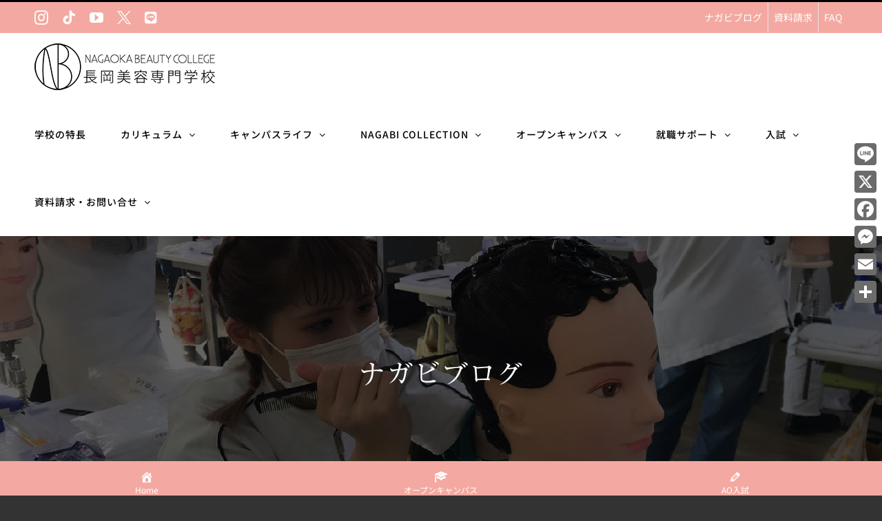

--- FILE ---
content_type: text/html; charset=UTF-8
request_url: https://tbcn.ac.jp/info
body_size: 21765
content:
<!DOCTYPE html>
<html class="avada-html-layout-wide avada-html-header-position-top avada-is-100-percent-template" dir="ltr" lang="ja"
	prefix="og: https://ogp.me/ns#"  prefix="og: http://ogp.me/ns# fb: http://ogp.me/ns/fb#">
<head>
	<meta http-equiv="X-UA-Compatible" content="IE=edge" />
	<meta http-equiv="Content-Type" content="text/html; charset=utf-8"/>
	<meta name="viewport" content="width=device-width, initial-scale=1" />
	<title>インフォメーション | 長岡美容専門学校</title>

		<!-- All in One SEO 4.3.6.1 - aioseo.com -->
		<meta name="robots" content="max-image-preview:large" />
		<link rel="canonical" href="https://tbcn.ac.jp/info" />
		<meta name="generator" content="All in One SEO (AIOSEO) 4.3.6.1 " />
		<meta property="og:locale" content="ja_JP" />
		<meta property="og:site_name" content="長岡美容専門学校 | 誰もが迷う学校選び。進学先検討時の重要項目で「校風や雰囲気が良いこと」が上位にランクインしています。 ナガビはここ数年、中途退学者0名。全教職員で全学生をサポートしていますので、自然と教職員と学生のアットホームな雰囲気が生まれます。" />
		<meta property="og:type" content="article" />
		<meta property="og:title" content="インフォメーション | 長岡美容専門学校" />
		<meta property="og:url" content="https://tbcn.ac.jp/info" />
		<meta property="article:published_time" content="2019-04-14T06:35:52+00:00" />
		<meta property="article:modified_time" content="2020-04-24T22:15:16+00:00" />
		<meta name="twitter:card" content="summary" />
		<meta name="twitter:title" content="インフォメーション | 長岡美容専門学校" />
		<meta name="google" content="nositelinkssearchbox" />
		<script type="application/ld+json" class="aioseo-schema">
			{"@context":"https:\/\/schema.org","@graph":[{"@type":"BreadcrumbList","@id":"https:\/\/tbcn.ac.jp\/info#breadcrumblist","itemListElement":[{"@type":"ListItem","@id":"https:\/\/tbcn.ac.jp\/#listItem","position":1,"item":{"@type":"WebPage","@id":"https:\/\/tbcn.ac.jp\/","name":"\u30db\u30fc\u30e0","description":"\u8ab0\u3082\u304c\u8ff7\u3046\u5b66\u6821\u9078\u3073\u3002\u9032\u5b66\u5148\u691c\u8a0e\u6642\u306e\u91cd\u8981\u9805\u76ee\u3067\u300c\u6821\u98a8\u3084\u96f0\u56f2\u6c17\u304c\u826f\u3044\u3053\u3068\u300d\u304c\u4e0a\u4f4d\u306b\u30e9\u30f3\u30af\u30a4\u30f3\u3057\u3066\u3044\u307e\u3059\u3002 \u30ca\u30ac\u30d3\u306f\u3053\u3053\u6570\u5e74\u3001\u4e2d\u9014\u9000\u5b66\u80050\u540d\u3002\u5168\u6559\u8077\u54e1\u3067\u5168\u5b66\u751f\u3092\u30b5\u30dd\u30fc\u30c8\u3057\u3066\u3044\u307e\u3059\u306e\u3067\u3001\u81ea\u7136\u3068\u6559\u8077\u54e1\u3068\u5b66\u751f\u306e\u30a2\u30c3\u30c8\u30db\u30fc\u30e0\u306a\u96f0\u56f2\u6c17\u304c\u751f\u307e\u308c\u307e\u3059\u3002","url":"https:\/\/tbcn.ac.jp\/"},"nextItem":"https:\/\/tbcn.ac.jp\/info#listItem"},{"@type":"ListItem","@id":"https:\/\/tbcn.ac.jp\/info#listItem","position":2,"item":{"@type":"WebPage","@id":"https:\/\/tbcn.ac.jp\/info","name":"\u30a4\u30f3\u30d5\u30a9\u30e1\u30fc\u30b7\u30e7\u30f3","url":"https:\/\/tbcn.ac.jp\/info"},"previousItem":"https:\/\/tbcn.ac.jp\/#listItem"}]},{"@type":"Organization","@id":"https:\/\/tbcn.ac.jp\/#organization","name":"\u9577\u5ca1\u7f8e\u5bb9\u5c02\u9580\u5b66\u6821","url":"https:\/\/tbcn.ac.jp\/"},{"@type":"WebPage","@id":"https:\/\/tbcn.ac.jp\/info#webpage","url":"https:\/\/tbcn.ac.jp\/info","name":"\u30a4\u30f3\u30d5\u30a9\u30e1\u30fc\u30b7\u30e7\u30f3 | \u9577\u5ca1\u7f8e\u5bb9\u5c02\u9580\u5b66\u6821","inLanguage":"ja","isPartOf":{"@id":"https:\/\/tbcn.ac.jp\/#website"},"breadcrumb":{"@id":"https:\/\/tbcn.ac.jp\/info#breadcrumblist"},"datePublished":"2019-04-14T06:35:52+09:00","dateModified":"2020-04-24T22:15:16+09:00"},{"@type":"WebSite","@id":"https:\/\/tbcn.ac.jp\/#website","url":"https:\/\/tbcn.ac.jp\/","name":"\u9577\u5ca1\u7f8e\u5bb9\u5c02\u9580\u5b66\u6821","description":"\u8ab0\u3082\u304c\u8ff7\u3046\u5b66\u6821\u9078\u3073\u3002\u9032\u5b66\u5148\u691c\u8a0e\u6642\u306e\u91cd\u8981\u9805\u76ee\u3067\u300c\u6821\u98a8\u3084\u96f0\u56f2\u6c17\u304c\u826f\u3044\u3053\u3068\u300d\u304c\u4e0a\u4f4d\u306b\u30e9\u30f3\u30af\u30a4\u30f3\u3057\u3066\u3044\u307e\u3059\u3002 \u30ca\u30ac\u30d3\u306f\u3053\u3053\u6570\u5e74\u3001\u4e2d\u9014\u9000\u5b66\u80050\u540d\u3002\u5168\u6559\u8077\u54e1\u3067\u5168\u5b66\u751f\u3092\u30b5\u30dd\u30fc\u30c8\u3057\u3066\u3044\u307e\u3059\u306e\u3067\u3001\u81ea\u7136\u3068\u6559\u8077\u54e1\u3068\u5b66\u751f\u306e\u30a2\u30c3\u30c8\u30db\u30fc\u30e0\u306a\u96f0\u56f2\u6c17\u304c\u751f\u307e\u308c\u307e\u3059\u3002","inLanguage":"ja","publisher":{"@id":"https:\/\/tbcn.ac.jp\/#organization"}}]}
		</script>
		<!-- All in One SEO -->

<link rel='dns-prefetch' href='//webfonts.xserver.jp' />
<link rel='dns-prefetch' href='//static.addtoany.com' />
<link rel="alternate" type="application/rss+xml" title="長岡美容専門学校 &raquo; フィード" href="https://tbcn.ac.jp/feed" />
<link rel="alternate" type="application/rss+xml" title="長岡美容専門学校 &raquo; コメントフィード" href="https://tbcn.ac.jp/comments/feed" />
					<link rel="shortcut icon" href="https://tbcn.ac.jp/wp-content/uploads/2019/04/favicon.png" type="image/x-icon" />
		
					<!-- Apple Touch Icon -->
			<link rel="apple-touch-icon" sizes="180x180" href="https://tbcn.ac.jp/wp-content/uploads/2019/04/favicon-iphone_rt.png">
		
					<!-- Android Icon -->
			<link rel="icon" sizes="192x192" href="https://tbcn.ac.jp/wp-content/uploads/2019/04/favicon-iphone.png">
		
					<!-- MS Edge Icon -->
			<meta name="msapplication-TileImage" content="https://tbcn.ac.jp/wp-content/uploads/2019/04/favicon-ipad.png">
				
		<meta property="og:title" content="インフォメーション"/>
		<meta property="og:type" content="article"/>
		<meta property="og:url" content="https://tbcn.ac.jp/info"/>
		<meta property="og:site_name" content="長岡美容専門学校"/>
		<meta property="og:description" content=""/>

									<meta property="og:image" content="https://tbcn.ac.jp/wp-content/uploads/2020/04/header-logo2021_bk2.png"/>
							<script type="text/javascript">
window._wpemojiSettings = {"baseUrl":"https:\/\/s.w.org\/images\/core\/emoji\/14.0.0\/72x72\/","ext":".png","svgUrl":"https:\/\/s.w.org\/images\/core\/emoji\/14.0.0\/svg\/","svgExt":".svg","source":{"concatemoji":"https:\/\/tbcn.ac.jp\/wp-includes\/js\/wp-emoji-release.min.js?ver=6.2.8"}};
/*! This file is auto-generated */
!function(e,a,t){var n,r,o,i=a.createElement("canvas"),p=i.getContext&&i.getContext("2d");function s(e,t){p.clearRect(0,0,i.width,i.height),p.fillText(e,0,0);e=i.toDataURL();return p.clearRect(0,0,i.width,i.height),p.fillText(t,0,0),e===i.toDataURL()}function c(e){var t=a.createElement("script");t.src=e,t.defer=t.type="text/javascript",a.getElementsByTagName("head")[0].appendChild(t)}for(o=Array("flag","emoji"),t.supports={everything:!0,everythingExceptFlag:!0},r=0;r<o.length;r++)t.supports[o[r]]=function(e){if(p&&p.fillText)switch(p.textBaseline="top",p.font="600 32px Arial",e){case"flag":return s("\ud83c\udff3\ufe0f\u200d\u26a7\ufe0f","\ud83c\udff3\ufe0f\u200b\u26a7\ufe0f")?!1:!s("\ud83c\uddfa\ud83c\uddf3","\ud83c\uddfa\u200b\ud83c\uddf3")&&!s("\ud83c\udff4\udb40\udc67\udb40\udc62\udb40\udc65\udb40\udc6e\udb40\udc67\udb40\udc7f","\ud83c\udff4\u200b\udb40\udc67\u200b\udb40\udc62\u200b\udb40\udc65\u200b\udb40\udc6e\u200b\udb40\udc67\u200b\udb40\udc7f");case"emoji":return!s("\ud83e\udef1\ud83c\udffb\u200d\ud83e\udef2\ud83c\udfff","\ud83e\udef1\ud83c\udffb\u200b\ud83e\udef2\ud83c\udfff")}return!1}(o[r]),t.supports.everything=t.supports.everything&&t.supports[o[r]],"flag"!==o[r]&&(t.supports.everythingExceptFlag=t.supports.everythingExceptFlag&&t.supports[o[r]]);t.supports.everythingExceptFlag=t.supports.everythingExceptFlag&&!t.supports.flag,t.DOMReady=!1,t.readyCallback=function(){t.DOMReady=!0},t.supports.everything||(n=function(){t.readyCallback()},a.addEventListener?(a.addEventListener("DOMContentLoaded",n,!1),e.addEventListener("load",n,!1)):(e.attachEvent("onload",n),a.attachEvent("onreadystatechange",function(){"complete"===a.readyState&&t.readyCallback()})),(e=t.source||{}).concatemoji?c(e.concatemoji):e.wpemoji&&e.twemoji&&(c(e.twemoji),c(e.wpemoji)))}(window,document,window._wpemojiSettings);
</script>
<style type="text/css">
img.wp-smiley,
img.emoji {
	display: inline !important;
	border: none !important;
	box-shadow: none !important;
	height: 1em !important;
	width: 1em !important;
	margin: 0 0.07em !important;
	vertical-align: -0.1em !important;
	background: none !important;
	padding: 0 !important;
}
</style>
	<link rel='stylesheet' id='dashicons-css' href='https://tbcn.ac.jp/wp-includes/css/dashicons.min.css?ver=6.2.8' type='text/css' media='all' />
<link rel='stylesheet' id='addtoany-css' href='https://tbcn.ac.jp/wp-content/plugins/add-to-any/addtoany.min.css?ver=1.16' type='text/css' media='all' />
<style id='addtoany-inline-css' type='text/css'>
@media screen and (max-width:980px){
.a2a_floating_style.a2a_vertical_style{display:none;}
}
</style>
<link rel='stylesheet' id='fusion-dynamic-css-css' href='https://tbcn.ac.jp/wp-content/uploads/fusion-styles/00809d97fc2ced1c046730e13bc6f104.min.css?ver=3.10.1' type='text/css' media='all' />
<script type='text/javascript' src='https://tbcn.ac.jp/wp-includes/js/jquery/jquery.min.js?ver=3.6.4' id='jquery-core-js'></script>
<script type='text/javascript' src='//webfonts.xserver.jp/js/xserver.js?ver=1.2.4' id='typesquare_std-js'></script>
<script type='text/javascript' id='addtoany-core-js-before'>
window.a2a_config=window.a2a_config||{};a2a_config.callbacks=[];a2a_config.overlays=[];a2a_config.templates={};a2a_localize = {
	Share: "共有",
	Save: "ブックマーク",
	Subscribe: "購読",
	Email: "メール",
	Bookmark: "ブックマーク",
	ShowAll: "すべて表示する",
	ShowLess: "小さく表示する",
	FindServices: "サービスを探す",
	FindAnyServiceToAddTo: "追加するサービスを今すぐ探す",
	PoweredBy: "Powered by",
	ShareViaEmail: "メールでシェアする",
	SubscribeViaEmail: "メールで購読する",
	BookmarkInYourBrowser: "ブラウザにブックマーク",
	BookmarkInstructions: "このページをブックマークするには、 Ctrl+D または \u2318+D を押下。",
	AddToYourFavorites: "お気に入りに追加",
	SendFromWebOrProgram: "任意のメールアドレスまたはメールプログラムから送信",
	EmailProgram: "メールプログラム",
	More: "詳細&#8230;",
	ThanksForSharing: "共有ありがとうございます !",
	ThanksForFollowing: "フォローありがとうございます !"
};

a2a_config.icon_color="#6b6b6b";
</script>
<script type='text/javascript' defer src='https://static.addtoany.com/menu/page.js' id='addtoany-core-js'></script>
<script type='text/javascript' defer src='https://tbcn.ac.jp/wp-content/plugins/add-to-any/addtoany.min.js?ver=1.1' id='addtoany-jquery-js'></script>
<script type='text/javascript' src='https://tbcn.ac.jp/wp-content/plugins/revslider/public/assets/js/rbtools.min.js?ver=6.6.12' async id='tp-tools-js'></script>
<script type='text/javascript' src='https://tbcn.ac.jp/wp-content/plugins/revslider/public/assets/js/rs6.min.js?ver=6.6.12' async id='revmin-js'></script>
<link rel="https://api.w.org/" href="https://tbcn.ac.jp/wp-json/" /><link rel="alternate" type="application/json" href="https://tbcn.ac.jp/wp-json/wp/v2/pages/1584" /><link rel="EditURI" type="application/rsd+xml" title="RSD" href="https://tbcn.ac.jp/xmlrpc.php?rsd" />
<link rel="wlwmanifest" type="application/wlwmanifest+xml" href="https://tbcn.ac.jp/wp-includes/wlwmanifest.xml" />
<meta name="generator" content="WordPress 6.2.8" />
<link rel='shortlink' href='https://tbcn.ac.jp/?p=1584' />
<link rel="alternate" type="application/json+oembed" href="https://tbcn.ac.jp/wp-json/oembed/1.0/embed?url=https%3A%2F%2Ftbcn.ac.jp%2Finfo" />
<link rel="alternate" type="text/xml+oembed" href="https://tbcn.ac.jp/wp-json/oembed/1.0/embed?url=https%3A%2F%2Ftbcn.ac.jp%2Finfo&#038;format=xml" />
<meta name="viewport" content="initial-scale=1, viewport-fit=cover">
<style type='text/css'>h1,h2,h3,.entry-title{ font-family: "リュウミン R-KL" !important;}h4,h5,h6{ font-family: "リュウミン R-KL" !important;}.hentry,.entry-content p,.post-inner.entry-content p{ font-family: "新ゴ R" !important;}strong,b{ font-family: "新ゴ B" !important;}</style><style type="text/css" id="css-fb-visibility">@media screen and (max-width: 640px){.fusion-no-small-visibility{display:none !important;}body .sm-text-align-center{text-align:center !important;}body .sm-text-align-left{text-align:left !important;}body .sm-text-align-right{text-align:right !important;}body .sm-flex-align-center{justify-content:center !important;}body .sm-flex-align-flex-start{justify-content:flex-start !important;}body .sm-flex-align-flex-end{justify-content:flex-end !important;}body .sm-mx-auto{margin-left:auto !important;margin-right:auto !important;}body .sm-ml-auto{margin-left:auto !important;}body .sm-mr-auto{margin-right:auto !important;}body .fusion-absolute-position-small{position:absolute;top:auto;width:100%;}.awb-sticky.awb-sticky-small{ position: sticky; top: var(--awb-sticky-offset,0); }}@media screen and (min-width: 641px) and (max-width: 1024px){.fusion-no-medium-visibility{display:none !important;}body .md-text-align-center{text-align:center !important;}body .md-text-align-left{text-align:left !important;}body .md-text-align-right{text-align:right !important;}body .md-flex-align-center{justify-content:center !important;}body .md-flex-align-flex-start{justify-content:flex-start !important;}body .md-flex-align-flex-end{justify-content:flex-end !important;}body .md-mx-auto{margin-left:auto !important;margin-right:auto !important;}body .md-ml-auto{margin-left:auto !important;}body .md-mr-auto{margin-right:auto !important;}body .fusion-absolute-position-medium{position:absolute;top:auto;width:100%;}.awb-sticky.awb-sticky-medium{ position: sticky; top: var(--awb-sticky-offset,0); }}@media screen and (min-width: 1025px){.fusion-no-large-visibility{display:none !important;}body .lg-text-align-center{text-align:center !important;}body .lg-text-align-left{text-align:left !important;}body .lg-text-align-right{text-align:right !important;}body .lg-flex-align-center{justify-content:center !important;}body .lg-flex-align-flex-start{justify-content:flex-start !important;}body .lg-flex-align-flex-end{justify-content:flex-end !important;}body .lg-mx-auto{margin-left:auto !important;margin-right:auto !important;}body .lg-ml-auto{margin-left:auto !important;}body .lg-mr-auto{margin-right:auto !important;}body .fusion-absolute-position-large{position:absolute;top:auto;width:100%;}.awb-sticky.awb-sticky-large{ position: sticky; top: var(--awb-sticky-offset,0); }}</style><meta name="generator" content="Powered by Slider Revolution 6.6.12 - responsive, Mobile-Friendly Slider Plugin for WordPress with comfortable drag and drop interface." />
<script>function setREVStartSize(e){
			//window.requestAnimationFrame(function() {
				window.RSIW = window.RSIW===undefined ? window.innerWidth : window.RSIW;
				window.RSIH = window.RSIH===undefined ? window.innerHeight : window.RSIH;
				try {
					var pw = document.getElementById(e.c).parentNode.offsetWidth,
						newh;
					pw = pw===0 || isNaN(pw) || (e.l=="fullwidth" || e.layout=="fullwidth") ? window.RSIW : pw;
					e.tabw = e.tabw===undefined ? 0 : parseInt(e.tabw);
					e.thumbw = e.thumbw===undefined ? 0 : parseInt(e.thumbw);
					e.tabh = e.tabh===undefined ? 0 : parseInt(e.tabh);
					e.thumbh = e.thumbh===undefined ? 0 : parseInt(e.thumbh);
					e.tabhide = e.tabhide===undefined ? 0 : parseInt(e.tabhide);
					e.thumbhide = e.thumbhide===undefined ? 0 : parseInt(e.thumbhide);
					e.mh = e.mh===undefined || e.mh=="" || e.mh==="auto" ? 0 : parseInt(e.mh,0);
					if(e.layout==="fullscreen" || e.l==="fullscreen")
						newh = Math.max(e.mh,window.RSIH);
					else{
						e.gw = Array.isArray(e.gw) ? e.gw : [e.gw];
						for (var i in e.rl) if (e.gw[i]===undefined || e.gw[i]===0) e.gw[i] = e.gw[i-1];
						e.gh = e.el===undefined || e.el==="" || (Array.isArray(e.el) && e.el.length==0)? e.gh : e.el;
						e.gh = Array.isArray(e.gh) ? e.gh : [e.gh];
						for (var i in e.rl) if (e.gh[i]===undefined || e.gh[i]===0) e.gh[i] = e.gh[i-1];
											
						var nl = new Array(e.rl.length),
							ix = 0,
							sl;
						e.tabw = e.tabhide>=pw ? 0 : e.tabw;
						e.thumbw = e.thumbhide>=pw ? 0 : e.thumbw;
						e.tabh = e.tabhide>=pw ? 0 : e.tabh;
						e.thumbh = e.thumbhide>=pw ? 0 : e.thumbh;
						for (var i in e.rl) nl[i] = e.rl[i]<window.RSIW ? 0 : e.rl[i];
						sl = nl[0];
						for (var i in nl) if (sl>nl[i] && nl[i]>0) { sl = nl[i]; ix=i;}
						var m = pw>(e.gw[ix]+e.tabw+e.thumbw) ? 1 : (pw-(e.tabw+e.thumbw)) / (e.gw[ix]);
						newh =  (e.gh[ix] * m) + (e.tabh + e.thumbh);
					}
					var el = document.getElementById(e.c);
					if (el!==null && el) el.style.height = newh+"px";
					el = document.getElementById(e.c+"_wrapper");
					if (el!==null && el) {
						el.style.height = newh+"px";
						el.style.display = "block";
					}
				} catch(e){
					console.log("Failure at Presize of Slider:" + e)
				}
			//});
		  };</script>
<!-- Global site tag (gtag.js) - Google Analytics -->
<script async src="https://www.googletagmanager.com/gtag/js?id=UA-40096180-32"></script>
<script>
  window.dataLayer = window.dataLayer || [];
  function gtag(){dataLayer.push(arguments);}
  gtag('js', new Date());

  gtag('config', 'UA-40096180-32');
</script>

<!-- Global site tag (gtag.js) - Google Ads: 669914240 -->
<script async src="https://www.googletagmanager.com/gtag/js?id=AW-669914240"></script>
<script>
  window.dataLayer = window.dataLayer || [];
  function gtag(){dataLayer.push(arguments);}
  gtag('js', new Date());

  gtag('config', 'AW-669914240');
</script>		<script type="text/javascript">
			var doc = document.documentElement;
			doc.setAttribute( 'data-useragent', navigator.userAgent );
		</script>
		
	</head>

<body data-rsssl=1 class="page-template page-template-100-width page-template-100-width-php page page-id-1584 fusion-image-hovers fusion-pagination-sizing fusion-button_type-flat fusion-button_span-no fusion-button_gradient-linear avada-image-rollover-circle-yes avada-image-rollover-no fusion-body ltr fusion-sticky-header no-tablet-sticky-header no-mobile-sticky-header no-mobile-slidingbar no-desktop-totop no-mobile-totop avada-has-rev-slider-styles fusion-disable-outline fusion-sub-menu-fade mobile-logo-pos-center layout-wide-mode avada-has-boxed-modal-shadow-none layout-scroll-offset-full avada-has-zero-margin-offset-top fusion-top-header menu-text-align-left mobile-menu-design-modern fusion-show-pagination-text fusion-header-layout-v2 avada-responsive avada-footer-fx-none avada-menu-highlight-style-bar fusion-search-form-classic fusion-main-menu-search-overlay fusion-avatar-square avada-sticky-shrinkage avada-dropdown-styles avada-blog-layout-grid avada-blog-archive-layout-grid avada-header-shadow-no avada-menu-icon-position-left avada-has-mainmenu-dropdown-divider avada-has-header-100-width avada-has-pagetitle-bg-full avada-has-pagetitle-bg-parallax avada-has-breadcrumb-mobile-hidden avada-has-titlebar-bar_and_content avada-header-border-color-full-transparent avada-has-transparent-timeline_color avada-has-pagination-padding avada-flyout-menu-direction-fade avada-ec-views-v1" data-awb-post-id="1584">
		<a class="skip-link screen-reader-text" href="#content">Skip to content</a>

	<div id="boxed-wrapper">
		
		<div id="wrapper" class="fusion-wrapper">
			<div id="home" style="position:relative;top:-1px;"></div>
							
					
			<header class="fusion-header-wrapper">
				<div class="fusion-header-v2 fusion-logo-alignment fusion-logo-center fusion-sticky-menu- fusion-sticky-logo-1 fusion-mobile-logo-1  fusion-mobile-menu-design-modern">
					
<div class="fusion-secondary-header">
	<div class="fusion-row">
					<div class="fusion-alignleft">
				<div class="fusion-social-links-header"><div class="fusion-social-networks"><div class="fusion-social-networks-wrapper"><a  class="fusion-social-network-icon fusion-tooltip fusion-instagram awb-icon-instagram" style data-placement="bottom" data-title="Instagram" data-toggle="tooltip" title="Instagram" href="https://www.instagram.com/nagaoka_biyo/" target="_blank" rel="noopener noreferrer"><span class="screen-reader-text">Instagram</span></a><a  class="fusion-social-network-icon fusion-tooltip fusion-tiktok awb-icon-tiktok" style data-placement="bottom" data-title="Tiktok" data-toggle="tooltip" title="Tiktok" href="https://www.tiktok.com/@nagaokabiyo?is_from_webapp=1&amp;sender_device=pc" target="_blank" rel="noopener noreferrer"><span class="screen-reader-text">Tiktok</span></a><a  class="fusion-social-network-icon fusion-tooltip fusion-youtube awb-icon-youtube" style data-placement="bottom" data-title="YouTube" data-toggle="tooltip" title="YouTube" href="https://www.youtube.com/channel/UC_Z4piR_znNPnfi9QUkCVvw" target="_blank" rel="noopener noreferrer"><span class="screen-reader-text">YouTube</span></a><a  class="awb-custom-image custom fusion-social-network-icon fusion-tooltip fusion-custom awb-icon-custom" style="position:relative;" data-placement="bottom" data-title="Ｘ" data-toggle="tooltip" title="Ｘ" href="https://twitter.com/nagaoka_biyo" target="_blank" rel="noopener noreferrer"><span class="screen-reader-text">Ｘ</span><img src="https://tbcn.ac.jp/wp-content/uploads/2025/05/logo-white.png" style="width:auto;" alt="Ｘ" /></a><a  class="awb-custom-icon fusion-social-network-icon fusion-tooltip fa-line fab" style="position:relative;" data-placement="bottom" data-title="LINE" data-toggle="tooltip" title="LINE" href="https://page.line.me/nil8861i" target="_blank" rel="noopener noreferrer"><span class="screen-reader-text">LINE</span></a></div></div></div>			</div>
							<div class="fusion-alignright">
				<nav class="fusion-secondary-menu" role="navigation" aria-label="Secondary Menu"><ul id="menu-%e3%83%98%e3%83%83%e3%83%80%e3%83%bc%e3%82%b5%e3%83%96%e3%83%a1%e3%83%8b%e3%83%a5%e3%83%bc" class="menu"><li  id="menu-item-1595"  class="menu-item menu-item-type-post_type menu-item-object-page current-menu-item page_item page-item-1584 current_page_item menu-item-1595"  data-item-id="1595"><a  href="https://tbcn.ac.jp/info" class="fusion-bar-highlight"><span class="menu-text">ナガビブログ</span></a></li><li  id="menu-item-1629"  class="menu-item menu-item-type-post_type menu-item-object-page menu-item-1629"  data-item-id="1629"><a  href="https://tbcn.ac.jp/contactform" class="fusion-bar-highlight"><span class="menu-text">資料請求</span></a></li><li  id="menu-item-1612"  class="menu-item menu-item-type-post_type menu-item-object-page menu-item-1612"  data-item-id="1612"><a  href="https://tbcn.ac.jp/faq" class="fusion-bar-highlight"><span class="menu-text">FAQ</span></a></li></ul></nav><nav class="fusion-mobile-nav-holder fusion-mobile-menu-text-align-left" aria-label="Secondary Mobile Menu"></nav>			</div>
			</div>
</div>
<div class="fusion-header-sticky-height"></div>
<div class="fusion-header">
	<div class="fusion-row">
					<div class="fusion-logo" data-margin-top="15px" data-margin-bottom="15px" data-margin-left="0px" data-margin-right="0px">
			<a class="fusion-logo-link"  href="https://tbcn.ac.jp/" >

						<!-- standard logo -->
			<img src="https://tbcn.ac.jp/wp-content/uploads/2020/04/header-logo2021_bk2.png" srcset="https://tbcn.ac.jp/wp-content/uploads/2020/04/header-logo2021_bk2.png 1x, https://tbcn.ac.jp/wp-content/uploads/2020/04/header-logo2021.png 2x" width="266" height="68" style="max-height:68px;height:auto;" alt="長岡美容専門学校 ロゴ" data-retina_logo_url="https://tbcn.ac.jp/wp-content/uploads/2020/04/header-logo2021.png" class="fusion-standard-logo" />

											<!-- mobile logo -->
				<img src="https://tbcn.ac.jp/wp-content/uploads/2019/03/nagabi-logo.png" srcset="https://tbcn.ac.jp/wp-content/uploads/2019/03/nagabi-logo.png 1x, https://tbcn.ac.jp/wp-content/uploads/2019/03/header-logo_retina.png 2x" width="177" height="68" style="max-height:68px;height:auto;" alt="長岡美容専門学校 ロゴ" data-retina_logo_url="https://tbcn.ac.jp/wp-content/uploads/2019/03/header-logo_retina.png" class="fusion-mobile-logo" />
			
											<!-- sticky header logo -->
				<img src="https://tbcn.ac.jp/wp-content/uploads/2019/03/nagabi-logo.png" srcset="https://tbcn.ac.jp/wp-content/uploads/2019/03/nagabi-logo.png 1x, https://tbcn.ac.jp/wp-content/uploads/2019/03/header-logo_retina.png 2x" width="177" height="68" style="max-height:68px;height:auto;" alt="長岡美容専門学校 ロゴ" data-retina_logo_url="https://tbcn.ac.jp/wp-content/uploads/2019/03/header-logo_retina.png" class="fusion-sticky-logo" />
					</a>
		</div>		<nav class="fusion-main-menu" aria-label="Main Menu"><div class="fusion-overlay-search">		<form role="search" class="searchform fusion-search-form  fusion-search-form-classic" method="get" action="https://tbcn.ac.jp/">
			<div class="fusion-search-form-content">

				
				<div class="fusion-search-field search-field">
					<label><span class="screen-reader-text">検索 …</span>
													<input type="search" value="" name="s" class="s" placeholder="検索..." required aria-required="true" aria-label="検索..."/>
											</label>
				</div>
				<div class="fusion-search-button search-button">
					<input type="submit" class="fusion-search-submit searchsubmit" aria-label="検索" value="&#xf002;" />
									</div>

				
			</div>


			
		</form>
		<div class="fusion-search-spacer"></div><a href="#" role="button" aria-label="Close Search" class="fusion-close-search"></a></div><ul id="menu-%e3%83%98%e3%83%83%e3%83%80%e3%83%bc%e3%83%a1%e3%83%8b%e3%83%a5%e3%83%bc" class="fusion-menu"><li  id="menu-item-163"  class="menu-item menu-item-type-post_type menu-item-object-page menu-item-163"  data-item-id="163"><a  href="https://tbcn.ac.jp/reason" class="fusion-bar-highlight"><span class="menu-text">学校の特長</span></a></li><li  id="menu-item-162"  class="menu-item menu-item-type-post_type menu-item-object-page menu-item-has-children menu-item-162 fusion-dropdown-menu"  data-item-id="162"><a  href="https://tbcn.ac.jp/curriculum" class="fusion-bar-highlight"><span class="menu-text">カリキュラム</span> <span class="fusion-caret"><i class="fusion-dropdown-indicator" aria-hidden="true"></i></span></a><ul class="sub-menu"><li  id="menu-item-3367"  class="menu-item menu-item-type-post_type menu-item-object-page menu-item-3367 fusion-dropdown-submenu" ><a  href="https://tbcn.ac.jp/curriculum" class="fusion-bar-highlight"><span>カリキュラム</span></a></li><li  id="menu-item-1828"  class="menu-item menu-item-type-post_type menu-item-object-page menu-item-1828 fusion-dropdown-submenu" ><a  href="https://tbcn.ac.jp/contest" class="fusion-bar-highlight"><span>各種コンテスト</span></a></li></ul></li><li  id="menu-item-160"  class="menu-item menu-item-type-post_type menu-item-object-page menu-item-has-children menu-item-160 fusion-dropdown-menu"  data-item-id="160"><a  href="https://tbcn.ac.jp/campus-life" class="fusion-bar-highlight"><span class="menu-text">キャンパスライフ</span> <span class="fusion-caret"><i class="fusion-dropdown-indicator" aria-hidden="true"></i></span></a><ul class="sub-menu"><li  id="menu-item-6752"  class="menu-item menu-item-type-post_type menu-item-object-page menu-item-6752 fusion-dropdown-submenu" ><a  href="https://tbcn.ac.jp/campus-life" class="fusion-bar-highlight"><span>キャンパスライフ</span></a></li><li  id="menu-item-1815"  class="menu-item menu-item-type-post_type menu-item-object-page menu-item-1815 fusion-dropdown-submenu" ><a  href="https://tbcn.ac.jp/obogmessage" class="fusion-bar-highlight"><span>OBOG Message</span></a></li></ul></li><li  id="menu-item-10461"  class="menu-item menu-item-type-post_type menu-item-object-page menu-item-has-children menu-item-10461 fusion-dropdown-menu"  data-item-id="10461"><a  href="https://tbcn.ac.jp/nagabi-collection" class="fusion-bar-highlight"><span class="menu-text">NAGABI COLLECTION</span> <span class="fusion-caret"><i class="fusion-dropdown-indicator" aria-hidden="true"></i></span></a><ul class="sub-menu"><li  id="menu-item-10462"  class="menu-item menu-item-type-post_type menu-item-object-page menu-item-10462 fusion-dropdown-submenu" ><a  href="https://tbcn.ac.jp/nagabi-collection" class="fusion-bar-highlight"><span>NAGABI COLLECTION</span></a></li></ul></li><li  id="menu-item-159"  class="menu-item menu-item-type-post_type menu-item-object-page menu-item-has-children menu-item-159 fusion-dropdown-menu"  data-item-id="159"><a  href="https://tbcn.ac.jp/open-campus" class="fusion-bar-highlight"><span class="menu-text">オープンキャンパス</span> <span class="fusion-caret"><i class="fusion-dropdown-indicator" aria-hidden="true"></i></span></a><ul class="sub-menu"><li  id="menu-item-3369"  class="menu-item menu-item-type-post_type menu-item-object-page menu-item-3369 fusion-dropdown-submenu" ><a  href="https://tbcn.ac.jp/open-campus" class="fusion-bar-highlight"><span>オープンキャンパス</span></a></li><li  id="menu-item-3007"  class="menu-item menu-item-type-post_type menu-item-object-page menu-item-3007 fusion-dropdown-submenu" ><a  href="https://tbcn.ac.jp/web-seminar" class="fusion-bar-highlight"><span>WEB個別説明会</span></a></li></ul></li><li  id="menu-item-161"  class="menu-item menu-item-type-post_type menu-item-object-page menu-item-has-children menu-item-161 fusion-dropdown-menu"  data-item-id="161"><a  href="https://tbcn.ac.jp/recruitsupport" class="fusion-bar-highlight"><span class="menu-text">就職サポート</span> <span class="fusion-caret"><i class="fusion-dropdown-indicator" aria-hidden="true"></i></span></a><ul class="sub-menu"><li  id="menu-item-3368"  class="menu-item menu-item-type-post_type menu-item-object-page menu-item-3368 fusion-dropdown-submenu" ><a  href="https://tbcn.ac.jp/recruitsupport" class="fusion-bar-highlight"><span>就職サポート</span></a></li><li  id="menu-item-1705"  class="menu-item menu-item-type-post_type menu-item-object-page menu-item-1705 fusion-dropdown-submenu" ><a  href="https://tbcn.ac.jp/adoption" class="fusion-bar-highlight"><span>採用ご担当者様へ</span></a></li></ul></li><li  id="menu-item-4463"  class="menu-item menu-item-type-post_type menu-item-object-page menu-item-has-children menu-item-4463 fusion-dropdown-menu"  data-item-id="4463"><a  href="https://tbcn.ac.jp/2022entranceexam" class="fusion-bar-highlight"><span class="menu-text">入試</span> <span class="fusion-caret"><i class="fusion-dropdown-indicator" aria-hidden="true"></i></span></a><ul class="sub-menu"><li  id="menu-item-6753"  class="menu-item menu-item-type-post_type menu-item-object-page menu-item-6753 fusion-dropdown-submenu" ><a  href="https://tbcn.ac.jp/2022entranceexam" class="fusion-bar-highlight"><span>入試</span></a></li><li  id="menu-item-5193"  class="menu-item menu-item-type-post_type menu-item-object-page menu-item-5193 fusion-dropdown-submenu" ><a  href="https://tbcn.ac.jp/supportsystem" class="fusion-bar-highlight"><span>高等教育の修学支援新制度について</span></a></li></ul></li><li  id="menu-item-1051"  class="menu-item menu-item-type-post_type menu-item-object-page menu-item-has-children menu-item-1051 fusion-dropdown-menu"  data-item-id="1051"><a  href="https://tbcn.ac.jp/contactform" class="fusion-bar-highlight"><span class="menu-text">資料請求・お問い合せ</span> <span class="fusion-caret"><i class="fusion-dropdown-indicator" aria-hidden="true"></i></span></a><ul class="sub-menu"><li  id="menu-item-7178"  class="menu-item menu-item-type-post_type menu-item-object-page menu-item-7178 fusion-dropdown-submenu" ><a  href="https://tbcn.ac.jp/contactform" class="fusion-bar-highlight"><span>資料請求・お問い合せフォーム</span></a></li><li  id="menu-item-7177"  class="menu-item menu-item-type-post_type menu-item-object-page menu-item-7177 fusion-dropdown-submenu" ><a  href="https://tbcn.ac.jp/certificate-issuance-procedure" class="fusion-bar-highlight"><span>証明書発行の手続き</span></a></li></ul></li></ul></nav>	<div class="fusion-mobile-menu-icons">
							<a href="#" class="fusion-icon awb-icon-bars" aria-label="Toggle mobile menu" aria-expanded="false"></a>
		
		
		
			</div>

<nav class="fusion-mobile-nav-holder fusion-mobile-menu-text-align-left" aria-label="Main Menu Mobile"></nav>

					</div>
</div>
				</div>
				<div class="fusion-clearfix"></div>
			</header>
								
							<div id="sliders-container" class="fusion-slider-visibility">
					</div>
				
					
							
			<section class="avada-page-titlebar-wrapper" aria-label="ページタイトルバー">
	<div class="fusion-page-title-bar fusion-page-title-bar-breadcrumbs fusion-page-title-bar-center">
		<div class="fusion-page-title-row">
			<div class="fusion-page-title-wrapper">
				<div class="fusion-page-title-captions">

																							<h1 class="entry-title">ナガビブログ</h1>

											
																
				</div>

				
			</div>
		</div>
	</div>
</section>

						<main id="main" class="clearfix width-100">
				<div class="fusion-row" style="max-width:100%;">
<section id="content" class="full-width">
					<div id="post-1584" class="post-1584 page type-page status-publish hentry">
			<span class="entry-title rich-snippet-hidden">インフォメーション</span><span class="vcard rich-snippet-hidden"><span class="fn"><a href="https://tbcn.ac.jp/author/nagabi-webmaster" title="nagabi-webmaster の投稿" rel="author">nagabi-webmaster</a></span></span><span class="updated rich-snippet-hidden">2020-04-25T07:15:16+09:00</span>						<div class="post-content">
				<div class="fusion-fullwidth fullwidth-box fusion-builder-row-1 fusion-flex-container nonhundred-percent-fullwidth non-hundred-percent-height-scrolling" style="--awb-border-radius-top-left:0px;--awb-border-radius-top-right:0px;--awb-border-radius-bottom-right:0px;--awb-border-radius-bottom-left:0px;--awb-background-color:#f2eae4;" ><div class="fusion-builder-row fusion-row fusion-flex-align-items-flex-start" style="max-width:calc( 1100px + 0px );margin-left: calc(-0px / 2 );margin-right: calc(-0px / 2 );"><div class="fusion-layout-column fusion_builder_column fusion-builder-column-0 fusion_builder_column_1_1 1_1 fusion-flex-column" style="--awb-bg-size:cover;--awb-width-large:100%;--awb-margin-top-large:0px;--awb-spacing-right-large:0px;--awb-margin-bottom-large:0px;--awb-spacing-left-large:0px;--awb-width-medium:100%;--awb-spacing-right-medium:0px;--awb-spacing-left-medium:0px;--awb-width-small:100%;--awb-spacing-right-small:0px;--awb-spacing-left-small:0px;"><div class="fusion-column-wrapper fusion-flex-justify-content-flex-start fusion-content-layout-column"><div class="fusion-separator fusion-full-width-sep" style="align-self: center;margin-left: auto;margin-right: auto;margin-bottom:40px;width:100%;"></div><div class="fusion-blog-shortcode fusion-blog-shortcode-1 fusion-blog-archive fusion-blog-layout-grid-wrapper fusion-blog-infinite"><style type="text/css">.fusion-blog-shortcode-1 .fusion-blog-layout-grid .fusion-post-grid{padding:7.5px;}.fusion-blog-shortcode-1 .fusion-posts-container{margin-left: -7.5px !important; margin-right:-7.5px !important;}</style><div class="fusion-posts-container fusion-posts-container-infinite fusion-posts-container-load-more fusion-blog-layout-grid fusion-blog-layout-grid-4 isotope fusion-blog-equal-heights" data-pages="26" data-grid-col-space="15" style="margin: -7.5px -7.5px 0;min-height:500px;"><article id="blog-1-post-10892" class="fusion-post-grid post-10892 post type-post status-publish format-standard has-post-thumbnail hentry category-all">
<div class="fusion-post-wrapper" style="background-color:rgba(255,255,255,1);border:none;">

			<div class="fusion-flexslider flexslider fusion-flexslider-loading fusion-post-slideshow" style="border-color:rgba(255,255,255,0);">
		<ul class="slides">
			
														<li><div  class="fusion-image-wrapper" aria-haspopup="true">
							<a href="https://tbcn.ac.jp/10892" aria-label="オンライン家庭教師マナリンク様に取材していただきました！">
							<img width="539" height="446" src="https://tbcn.ac.jp/wp-content/uploads/2026/01/スクリーンショット-2026-01-06-125303.png" class="attachment-full size-full lazyload wp-post-image" alt="" decoding="async" srcset="data:image/svg+xml,%3Csvg%20xmlns%3D%27http%3A%2F%2Fwww.w3.org%2F2000%2Fsvg%27%20width%3D%27539%27%20height%3D%27446%27%20viewBox%3D%270%200%20539%20446%27%3E%3Crect%20width%3D%27539%27%20height%3D%27446%27%20fill-opacity%3D%220%22%2F%3E%3C%2Fsvg%3E" data-orig-src="https://tbcn.ac.jp/wp-content/uploads/2026/01/スクリーンショット-2026-01-06-125303.png" data-srcset="https://tbcn.ac.jp/wp-content/uploads/2026/01/スクリーンショット-2026-01-06-125303-200x165.png 200w, https://tbcn.ac.jp/wp-content/uploads/2026/01/スクリーンショット-2026-01-06-125303-400x331.png 400w, https://tbcn.ac.jp/wp-content/uploads/2026/01/スクリーンショット-2026-01-06-125303.png 539w" data-sizes="auto" />			</a>
							</div>
</li>
			
			
																																																																				</ul>
	</div>
	<div class="fusion-post-content-wrapper" style="padding:20px 15px 10px 15px;"><div class="fusion-post-content post-content"><h2 class="blog-shortcode-post-title entry-title"><a href="https://tbcn.ac.jp/10892">オンライン家庭教師マナリンク様に取材していただきました！</a></h2><p class="fusion-single-line-meta"><span class="vcard" style="display: none;"><span class="fn"><a href="https://tbcn.ac.jp/author/nagabi-webmaster" title="nagabi-webmaster の投稿" rel="author">nagabi-webmaster</a></span></span><span class="updated" style="display:none;">2026-01-09T12:09:58+09:00</span><span>2026年1月9日</span><span class="fusion-inline-sep">|</span><a href="https://tbcn.ac.jp/category/all" rel="category tag">すべて</a><span class="fusion-inline-sep">|</span></p><div class="fusion-content-sep sep-single sep-solid"></div></div><div class="fusion-meta-info"><div class="fusion-alignleft"><a class="fusion-read-more" href="https://tbcn.ac.jp/10892" aria-label="More on オンライン家庭教師マナリンク様に取材していただきました！">Read More</a></div></div></div><div class="fusion-clearfix"></div></div>
</article>
<article id="blog-1-post-10866" class="fusion-post-grid post-10866 post type-post status-publish format-standard has-post-thumbnail hentry category-all category-schoolinfo">
<div class="fusion-post-wrapper" style="background-color:rgba(255,255,255,1);border:none;">

			<div class="fusion-flexslider flexslider fusion-flexslider-loading fusion-post-slideshow" style="border-color:rgba(255,255,255,0);">
		<ul class="slides">
			
														<li><div  class="fusion-image-wrapper" aria-haspopup="true">
							<a href="https://tbcn.ac.jp/10866" aria-label="冬季期間休校日のお知らせ">
							<img width="1080" height="1080" src="https://tbcn.ac.jp/wp-content/uploads/2025/12/information.png" class="attachment-full size-full lazyload wp-post-image" alt="" decoding="async" srcset="data:image/svg+xml,%3Csvg%20xmlns%3D%27http%3A%2F%2Fwww.w3.org%2F2000%2Fsvg%27%20width%3D%271080%27%20height%3D%271080%27%20viewBox%3D%270%200%201080%201080%27%3E%3Crect%20width%3D%271080%27%20height%3D%271080%27%20fill-opacity%3D%220%22%2F%3E%3C%2Fsvg%3E" data-orig-src="https://tbcn.ac.jp/wp-content/uploads/2025/12/information.png" data-srcset="https://tbcn.ac.jp/wp-content/uploads/2025/12/information-200x200.png 200w, https://tbcn.ac.jp/wp-content/uploads/2025/12/information-400x400.png 400w, https://tbcn.ac.jp/wp-content/uploads/2025/12/information-600x600.png 600w, https://tbcn.ac.jp/wp-content/uploads/2025/12/information-800x800.png 800w, https://tbcn.ac.jp/wp-content/uploads/2025/12/information.png 1080w" data-sizes="auto" />			</a>
							</div>
</li>
			
			
																																																																				</ul>
	</div>
	<div class="fusion-post-content-wrapper" style="padding:20px 15px 10px 15px;"><div class="fusion-post-content post-content"><h2 class="blog-shortcode-post-title entry-title"><a href="https://tbcn.ac.jp/10866">冬季期間休校日のお知らせ</a></h2><p class="fusion-single-line-meta"><span class="vcard" style="display: none;"><span class="fn"><a href="https://tbcn.ac.jp/author/nagabi-webmaster" title="nagabi-webmaster の投稿" rel="author">nagabi-webmaster</a></span></span><span class="updated" style="display:none;">2025-12-26T13:28:33+09:00</span><span>2025年12月26日</span><span class="fusion-inline-sep">|</span><a href="https://tbcn.ac.jp/category/all" rel="category tag">すべて</a>, <a href="https://tbcn.ac.jp/category/schoolinfo" rel="category tag">学校からのお知らせ</a><span class="fusion-inline-sep">|</span></p><div class="fusion-content-sep sep-single sep-solid"></div></div><div class="fusion-meta-info"><div class="fusion-alignleft"><a class="fusion-read-more" href="https://tbcn.ac.jp/10866" aria-label="More on 冬季期間休校日のお知らせ">Read More</a></div></div></div><div class="fusion-clearfix"></div></div>
</article>
<article id="blog-1-post-10848" class="fusion-post-grid post-10848 post type-post status-publish format-standard has-post-thumbnail hentry category-opencampus category-schoolinfo">
<div class="fusion-post-wrapper" style="background-color:rgba(255,255,255,1);border:none;">

			<div class="fusion-flexslider flexslider fusion-flexslider-loading fusion-post-slideshow" style="border-color:rgba(255,255,255,0);">
		<ul class="slides">
			
														<li><div  class="fusion-image-wrapper" aria-haspopup="true">
							<a href="https://tbcn.ac.jp/10848" aria-label="オープンキャンパスお知らせ☆">
							<img width="1080" height="1350" src="https://tbcn.ac.jp/wp-content/uploads/2025/12/オープンキャンパス　Instagramの投稿　縦長-1.jpg" class="attachment-full size-full lazyload wp-post-image" alt="" decoding="async" srcset="data:image/svg+xml,%3Csvg%20xmlns%3D%27http%3A%2F%2Fwww.w3.org%2F2000%2Fsvg%27%20width%3D%271080%27%20height%3D%271350%27%20viewBox%3D%270%200%201080%201350%27%3E%3Crect%20width%3D%271080%27%20height%3D%271350%27%20fill-opacity%3D%220%22%2F%3E%3C%2Fsvg%3E" data-orig-src="https://tbcn.ac.jp/wp-content/uploads/2025/12/オープンキャンパス　Instagramの投稿　縦長-1.jpg" data-srcset="https://tbcn.ac.jp/wp-content/uploads/2025/12/オープンキャンパス　Instagramの投稿　縦長-1-200x250.jpg 200w, https://tbcn.ac.jp/wp-content/uploads/2025/12/オープンキャンパス　Instagramの投稿　縦長-1-400x500.jpg 400w, https://tbcn.ac.jp/wp-content/uploads/2025/12/オープンキャンパス　Instagramの投稿　縦長-1-600x750.jpg 600w, https://tbcn.ac.jp/wp-content/uploads/2025/12/オープンキャンパス　Instagramの投稿　縦長-1-800x1000.jpg 800w, https://tbcn.ac.jp/wp-content/uploads/2025/12/オープンキャンパス　Instagramの投稿　縦長-1.jpg 1080w" data-sizes="auto" />			</a>
							</div>
</li>
			
			
																																																																				</ul>
	</div>
	<div class="fusion-post-content-wrapper" style="padding:20px 15px 10px 15px;"><div class="fusion-post-content post-content"><h2 class="blog-shortcode-post-title entry-title"><a href="https://tbcn.ac.jp/10848">オープンキャンパスお知らせ☆</a></h2><p class="fusion-single-line-meta"><span class="vcard" style="display: none;"><span class="fn"><a href="https://tbcn.ac.jp/author/nagabi-webmaster" title="nagabi-webmaster の投稿" rel="author">nagabi-webmaster</a></span></span><span class="updated" style="display:none;">2025-12-06T10:45:26+09:00</span><span>2025年12月6日</span><span class="fusion-inline-sep">|</span><a href="https://tbcn.ac.jp/category/opencampus" rel="category tag">オープンキャンパス</a>, <a href="https://tbcn.ac.jp/category/schoolinfo" rel="category tag">学校からのお知らせ</a><span class="fusion-inline-sep">|</span></p><div class="fusion-content-sep sep-single sep-solid"></div></div><div class="fusion-meta-info"><div class="fusion-alignleft"><a class="fusion-read-more" href="https://tbcn.ac.jp/10848" aria-label="More on オープンキャンパスお知らせ☆">Read More</a></div></div></div><div class="fusion-clearfix"></div></div>
</article>
<article id="blog-1-post-10767" class="fusion-post-grid post-10767 post type-post status-publish format-standard has-post-thumbnail hentry category-all category-schoolinfo">
<div class="fusion-post-wrapper" style="background-color:rgba(255,255,255,1);border:none;">

			<div class="fusion-flexslider flexslider fusion-flexslider-loading fusion-post-slideshow" style="border-color:rgba(255,255,255,0);">
		<ul class="slides">
			
														<li><div  class="fusion-image-wrapper" aria-haspopup="true">
							<a href="https://tbcn.ac.jp/10767" aria-label="10/31 窓口業務・電話対応お休みのお知らせ">
							<img width="1080" height="1080" src="https://tbcn.ac.jp/wp-content/uploads/2025/10/白とグレー　透明感　個人サロン　カバー画像　インスタグラム投稿-1.png" class="attachment-full size-full lazyload wp-post-image" alt="" decoding="async" srcset="data:image/svg+xml,%3Csvg%20xmlns%3D%27http%3A%2F%2Fwww.w3.org%2F2000%2Fsvg%27%20width%3D%271080%27%20height%3D%271080%27%20viewBox%3D%270%200%201080%201080%27%3E%3Crect%20width%3D%271080%27%20height%3D%271080%27%20fill-opacity%3D%220%22%2F%3E%3C%2Fsvg%3E" data-orig-src="https://tbcn.ac.jp/wp-content/uploads/2025/10/白とグレー　透明感　個人サロン　カバー画像　インスタグラム投稿-1.png" data-srcset="https://tbcn.ac.jp/wp-content/uploads/2025/10/白とグレー　透明感　個人サロン　カバー画像　インスタグラム投稿-1-200x200.png 200w, https://tbcn.ac.jp/wp-content/uploads/2025/10/白とグレー　透明感　個人サロン　カバー画像　インスタグラム投稿-1-400x400.png 400w, https://tbcn.ac.jp/wp-content/uploads/2025/10/白とグレー　透明感　個人サロン　カバー画像　インスタグラム投稿-1-600x600.png 600w, https://tbcn.ac.jp/wp-content/uploads/2025/10/白とグレー　透明感　個人サロン　カバー画像　インスタグラム投稿-1-800x800.png 800w, https://tbcn.ac.jp/wp-content/uploads/2025/10/白とグレー　透明感　個人サロン　カバー画像　インスタグラム投稿-1.png 1080w" data-sizes="auto" />			</a>
							</div>
</li>
			
			
																																																																				</ul>
	</div>
	<div class="fusion-post-content-wrapper" style="padding:20px 15px 10px 15px;"><div class="fusion-post-content post-content"><h2 class="blog-shortcode-post-title entry-title"><a href="https://tbcn.ac.jp/10767">10/31 窓口業務・電話対応お休みのお知らせ</a></h2><p class="fusion-single-line-meta"><span class="vcard" style="display: none;"><span class="fn"><a href="https://tbcn.ac.jp/author/nagabi-webmaster" title="nagabi-webmaster の投稿" rel="author">nagabi-webmaster</a></span></span><span class="updated" style="display:none;">2025-10-30T10:01:03+09:00</span><span>2025年10月30日</span><span class="fusion-inline-sep">|</span><a href="https://tbcn.ac.jp/category/all" rel="category tag">すべて</a>, <a href="https://tbcn.ac.jp/category/schoolinfo" rel="category tag">学校からのお知らせ</a><span class="fusion-inline-sep">|</span></p><div class="fusion-content-sep sep-single sep-solid"></div></div><div class="fusion-meta-info"><div class="fusion-alignleft"><a class="fusion-read-more" href="https://tbcn.ac.jp/10767" aria-label="More on 10/31 窓口業務・電話対応お休みのお知らせ">Read More</a></div></div></div><div class="fusion-clearfix"></div></div>
</article>
<article id="blog-1-post-10742" class="fusion-post-grid post-10742 post type-post status-publish format-standard has-post-thumbnail hentry category-all">
<div class="fusion-post-wrapper" style="background-color:rgba(255,255,255,1);border:none;">

			<div class="fusion-flexslider flexslider fusion-flexslider-loading fusion-post-slideshow" style="border-color:rgba(255,255,255,0);">
		<ul class="slides">
			
														<li><div  class="fusion-image-wrapper" aria-haspopup="true">
							<a href="https://tbcn.ac.jp/10742" aria-label="9/16（月）より入学願書受付開始！">
							<img width="1080" height="1080" src="https://tbcn.ac.jp/wp-content/uploads/2025/09/淡い緑-シンプルな作品紹介のインスタグラム投稿.png" class="attachment-full size-full lazyload wp-post-image" alt="" decoding="async" srcset="data:image/svg+xml,%3Csvg%20xmlns%3D%27http%3A%2F%2Fwww.w3.org%2F2000%2Fsvg%27%20width%3D%271080%27%20height%3D%271080%27%20viewBox%3D%270%200%201080%201080%27%3E%3Crect%20width%3D%271080%27%20height%3D%271080%27%20fill-opacity%3D%220%22%2F%3E%3C%2Fsvg%3E" data-orig-src="https://tbcn.ac.jp/wp-content/uploads/2025/09/淡い緑-シンプルな作品紹介のインスタグラム投稿.png" data-srcset="https://tbcn.ac.jp/wp-content/uploads/2025/09/淡い緑-シンプルな作品紹介のインスタグラム投稿-200x200.png 200w, https://tbcn.ac.jp/wp-content/uploads/2025/09/淡い緑-シンプルな作品紹介のインスタグラム投稿-400x400.png 400w, https://tbcn.ac.jp/wp-content/uploads/2025/09/淡い緑-シンプルな作品紹介のインスタグラム投稿-600x600.png 600w, https://tbcn.ac.jp/wp-content/uploads/2025/09/淡い緑-シンプルな作品紹介のインスタグラム投稿-800x800.png 800w, https://tbcn.ac.jp/wp-content/uploads/2025/09/淡い緑-シンプルな作品紹介のインスタグラム投稿.png 1080w" data-sizes="auto" />			</a>
							</div>
</li>
			
			
																																																																				</ul>
	</div>
	<div class="fusion-post-content-wrapper" style="padding:20px 15px 10px 15px;"><div class="fusion-post-content post-content"><h2 class="blog-shortcode-post-title entry-title"><a href="https://tbcn.ac.jp/10742">9/16（月）より入学願書受付開始！</a></h2><p class="fusion-single-line-meta"><span class="vcard" style="display: none;"><span class="fn"><a href="https://tbcn.ac.jp/author/nagabi-webmaster" title="nagabi-webmaster の投稿" rel="author">nagabi-webmaster</a></span></span><span class="updated" style="display:none;">2025-09-19T17:11:10+09:00</span><span>2025年9月19日</span><span class="fusion-inline-sep">|</span><a href="https://tbcn.ac.jp/category/all" rel="category tag">すべて</a><span class="fusion-inline-sep">|</span></p><div class="fusion-content-sep sep-single sep-solid"></div></div><div class="fusion-meta-info"><div class="fusion-alignleft"><a class="fusion-read-more" href="https://tbcn.ac.jp/10742" aria-label="More on 9/16（月）より入学願書受付開始！">Read More</a></div></div></div><div class="fusion-clearfix"></div></div>
</article>
<article id="blog-1-post-10636" class="fusion-post-grid post-10636 post type-post status-publish format-standard has-post-thumbnail hentry category-event category-opencampus category-schoolinfo">
<div class="fusion-post-wrapper" style="background-color:rgba(255,255,255,1);border:none;">

			<div class="fusion-flexslider flexslider fusion-flexslider-loading fusion-post-slideshow" style="border-color:rgba(255,255,255,0);">
		<ul class="slides">
			
														<li><div  class="fusion-image-wrapper" aria-haspopup="true">
							<a href="https://tbcn.ac.jp/10636" aria-label="8月24日オープンキャンパスについて">
							<img width="1080" height="1080" src="https://tbcn.ac.jp/wp-content/uploads/2025/08/赤　かわいい　満員　Instagram投稿.jpg" class="attachment-full size-full lazyload wp-post-image" alt="" decoding="async" srcset="data:image/svg+xml,%3Csvg%20xmlns%3D%27http%3A%2F%2Fwww.w3.org%2F2000%2Fsvg%27%20width%3D%271080%27%20height%3D%271080%27%20viewBox%3D%270%200%201080%201080%27%3E%3Crect%20width%3D%271080%27%20height%3D%271080%27%20fill-opacity%3D%220%22%2F%3E%3C%2Fsvg%3E" data-orig-src="https://tbcn.ac.jp/wp-content/uploads/2025/08/赤　かわいい　満員　Instagram投稿.jpg" data-srcset="https://tbcn.ac.jp/wp-content/uploads/2025/08/赤　かわいい　満員　Instagram投稿-200x200.jpg 200w, https://tbcn.ac.jp/wp-content/uploads/2025/08/赤　かわいい　満員　Instagram投稿-400x400.jpg 400w, https://tbcn.ac.jp/wp-content/uploads/2025/08/赤　かわいい　満員　Instagram投稿-600x600.jpg 600w, https://tbcn.ac.jp/wp-content/uploads/2025/08/赤　かわいい　満員　Instagram投稿-800x800.jpg 800w, https://tbcn.ac.jp/wp-content/uploads/2025/08/赤　かわいい　満員　Instagram投稿.jpg 1080w" data-sizes="auto" />			</a>
							</div>
</li>
			
			
																																																																				</ul>
	</div>
	<div class="fusion-post-content-wrapper" style="padding:20px 15px 10px 15px;"><div class="fusion-post-content post-content"><h2 class="blog-shortcode-post-title entry-title"><a href="https://tbcn.ac.jp/10636">8月24日オープンキャンパスについて</a></h2><p class="fusion-single-line-meta"><span class="vcard" style="display: none;"><span class="fn"><a href="https://tbcn.ac.jp/author/nagabi-webmaster" title="nagabi-webmaster の投稿" rel="author">nagabi-webmaster</a></span></span><span class="updated" style="display:none;">2025-08-22T20:22:02+09:00</span><span>2025年8月22日</span><span class="fusion-inline-sep">|</span><a href="https://tbcn.ac.jp/category/event" rel="category tag">イベント</a>, <a href="https://tbcn.ac.jp/category/opencampus" rel="category tag">オープンキャンパス</a>, <a href="https://tbcn.ac.jp/category/schoolinfo" rel="category tag">学校からのお知らせ</a><span class="fusion-inline-sep">|</span></p><div class="fusion-content-sep sep-single sep-solid"></div></div><div class="fusion-meta-info"><div class="fusion-alignleft"><a class="fusion-read-more" href="https://tbcn.ac.jp/10636" aria-label="More on 8月24日オープンキャンパスについて">Read More</a></div></div></div><div class="fusion-clearfix"></div></div>
</article>
<article id="blog-1-post-10593" class="fusion-post-grid post-10593 post type-post status-publish format-standard has-post-thumbnail hentry category-schoolinfo">
<div class="fusion-post-wrapper" style="background-color:rgba(255,255,255,1);border:none;">

			<div class="fusion-flexslider flexslider fusion-flexslider-loading fusion-post-slideshow" style="border-color:rgba(255,255,255,0);">
		<ul class="slides">
			
														<li><div  class="fusion-image-wrapper" aria-haspopup="true">
							<a href="https://tbcn.ac.jp/10593" aria-label="夏季期間休校日のお知らせ">
							<img width="1080" height="1080" src="https://tbcn.ac.jp/wp-content/uploads/2025/08/パステル-グラデーション-美容-ネイルサロン-お知らせ-インスタグラム投稿.png" class="attachment-full size-full lazyload wp-post-image" alt="" decoding="async" srcset="data:image/svg+xml,%3Csvg%20xmlns%3D%27http%3A%2F%2Fwww.w3.org%2F2000%2Fsvg%27%20width%3D%271080%27%20height%3D%271080%27%20viewBox%3D%270%200%201080%201080%27%3E%3Crect%20width%3D%271080%27%20height%3D%271080%27%20fill-opacity%3D%220%22%2F%3E%3C%2Fsvg%3E" data-orig-src="https://tbcn.ac.jp/wp-content/uploads/2025/08/パステル-グラデーション-美容-ネイルサロン-お知らせ-インスタグラム投稿.png" data-srcset="https://tbcn.ac.jp/wp-content/uploads/2025/08/パステル-グラデーション-美容-ネイルサロン-お知らせ-インスタグラム投稿-200x200.png 200w, https://tbcn.ac.jp/wp-content/uploads/2025/08/パステル-グラデーション-美容-ネイルサロン-お知らせ-インスタグラム投稿-400x400.png 400w, https://tbcn.ac.jp/wp-content/uploads/2025/08/パステル-グラデーション-美容-ネイルサロン-お知らせ-インスタグラム投稿-600x600.png 600w, https://tbcn.ac.jp/wp-content/uploads/2025/08/パステル-グラデーション-美容-ネイルサロン-お知らせ-インスタグラム投稿-800x800.png 800w, https://tbcn.ac.jp/wp-content/uploads/2025/08/パステル-グラデーション-美容-ネイルサロン-お知らせ-インスタグラム投稿.png 1080w" data-sizes="auto" />			</a>
							</div>
</li>
			
			
																																																																				</ul>
	</div>
	<div class="fusion-post-content-wrapper" style="padding:20px 15px 10px 15px;"><div class="fusion-post-content post-content"><h2 class="blog-shortcode-post-title entry-title"><a href="https://tbcn.ac.jp/10593">夏季期間休校日のお知らせ</a></h2><p class="fusion-single-line-meta"><span class="vcard" style="display: none;"><span class="fn"><a href="https://tbcn.ac.jp/author/nagabi-webmaster" title="nagabi-webmaster の投稿" rel="author">nagabi-webmaster</a></span></span><span class="updated" style="display:none;">2025-08-12T10:10:22+09:00</span><span>2025年8月12日</span><span class="fusion-inline-sep">|</span><a href="https://tbcn.ac.jp/category/schoolinfo" rel="category tag">学校からのお知らせ</a><span class="fusion-inline-sep">|</span></p><div class="fusion-content-sep sep-single sep-solid"></div></div><div class="fusion-meta-info"><div class="fusion-alignleft"><a class="fusion-read-more" href="https://tbcn.ac.jp/10593" aria-label="More on 夏季期間休校日のお知らせ">Read More</a></div></div></div><div class="fusion-clearfix"></div></div>
</article>
<article id="blog-1-post-10360" class="fusion-post-grid post-10360 post type-post status-publish format-standard has-post-thumbnail hentry category-opencampus category-schoolinfo">
<div class="fusion-post-wrapper" style="background-color:rgba(255,255,255,1);border:none;">

			<div class="fusion-flexslider flexslider fusion-flexslider-loading fusion-post-slideshow" style="border-color:rgba(255,255,255,0);">
		<ul class="slides">
			
														<li><div  class="fusion-image-wrapper" aria-haspopup="true">
							<a href="https://tbcn.ac.jp/10360" aria-label="8月3日はオープンキャンパス！">
							<img width="1080" height="1350" src="https://tbcn.ac.jp/wp-content/uploads/2025/07/オープンキャンパス　Instagramの投稿　縦長.jpg" class="attachment-full size-full lazyload wp-post-image" alt="" decoding="async" srcset="data:image/svg+xml,%3Csvg%20xmlns%3D%27http%3A%2F%2Fwww.w3.org%2F2000%2Fsvg%27%20width%3D%271080%27%20height%3D%271350%27%20viewBox%3D%270%200%201080%201350%27%3E%3Crect%20width%3D%271080%27%20height%3D%271350%27%20fill-opacity%3D%220%22%2F%3E%3C%2Fsvg%3E" data-orig-src="https://tbcn.ac.jp/wp-content/uploads/2025/07/オープンキャンパス　Instagramの投稿　縦長.jpg" data-srcset="https://tbcn.ac.jp/wp-content/uploads/2025/07/オープンキャンパス　Instagramの投稿　縦長-200x250.jpg 200w, https://tbcn.ac.jp/wp-content/uploads/2025/07/オープンキャンパス　Instagramの投稿　縦長-400x500.jpg 400w, https://tbcn.ac.jp/wp-content/uploads/2025/07/オープンキャンパス　Instagramの投稿　縦長-600x750.jpg 600w, https://tbcn.ac.jp/wp-content/uploads/2025/07/オープンキャンパス　Instagramの投稿　縦長-800x1000.jpg 800w, https://tbcn.ac.jp/wp-content/uploads/2025/07/オープンキャンパス　Instagramの投稿　縦長.jpg 1080w" data-sizes="auto" />			</a>
							</div>
</li>
			
			
																																																																				</ul>
	</div>
	<div class="fusion-post-content-wrapper" style="padding:20px 15px 10px 15px;"><div class="fusion-post-content post-content"><h2 class="blog-shortcode-post-title entry-title"><a href="https://tbcn.ac.jp/10360">8月3日はオープンキャンパス！</a></h2><p class="fusion-single-line-meta"><span class="vcard" style="display: none;"><span class="fn"><a href="https://tbcn.ac.jp/author/nagabi-webmaster" title="nagabi-webmaster の投稿" rel="author">nagabi-webmaster</a></span></span><span class="updated" style="display:none;">2025-07-25T09:01:05+09:00</span><span>2025年7月25日</span><span class="fusion-inline-sep">|</span><a href="https://tbcn.ac.jp/category/opencampus" rel="category tag">オープンキャンパス</a>, <a href="https://tbcn.ac.jp/category/schoolinfo" rel="category tag">学校からのお知らせ</a><span class="fusion-inline-sep">|</span></p><div class="fusion-content-sep sep-single sep-solid"></div></div><div class="fusion-meta-info"><div class="fusion-alignleft"><a class="fusion-read-more" href="https://tbcn.ac.jp/10360" aria-label="More on 8月3日はオープンキャンパス！">Read More</a></div></div></div><div class="fusion-clearfix"></div></div>
</article>
<article id="blog-1-post-10053" class="fusion-post-grid post-10053 post type-post status-publish format-standard has-post-thumbnail hentry category-opencampus category-schoolinfo">
<div class="fusion-post-wrapper" style="background-color:rgba(255,255,255,1);border:none;">

			<div class="fusion-flexslider flexslider fusion-flexslider-loading fusion-post-slideshow" style="border-color:rgba(255,255,255,0);">
		<ul class="slides">
			
														<li><div  class="fusion-image-wrapper" aria-haspopup="true">
							<a href="https://tbcn.ac.jp/10053" aria-label="7月のオープンキャンパスは2回開催！">
							<img width="1080" height="1350" src="https://tbcn.ac.jp/wp-content/uploads/2025/07/オープンキャンパス　Instagramの投稿　縦長.png" class="attachment-full size-full lazyload wp-post-image" alt="" decoding="async" srcset="data:image/svg+xml,%3Csvg%20xmlns%3D%27http%3A%2F%2Fwww.w3.org%2F2000%2Fsvg%27%20width%3D%271080%27%20height%3D%271350%27%20viewBox%3D%270%200%201080%201350%27%3E%3Crect%20width%3D%271080%27%20height%3D%271350%27%20fill-opacity%3D%220%22%2F%3E%3C%2Fsvg%3E" data-orig-src="https://tbcn.ac.jp/wp-content/uploads/2025/07/オープンキャンパス　Instagramの投稿　縦長.png" data-srcset="https://tbcn.ac.jp/wp-content/uploads/2025/07/オープンキャンパス　Instagramの投稿　縦長-200x250.png 200w, https://tbcn.ac.jp/wp-content/uploads/2025/07/オープンキャンパス　Instagramの投稿　縦長-400x500.png 400w, https://tbcn.ac.jp/wp-content/uploads/2025/07/オープンキャンパス　Instagramの投稿　縦長-600x750.png 600w, https://tbcn.ac.jp/wp-content/uploads/2025/07/オープンキャンパス　Instagramの投稿　縦長-800x1000.png 800w, https://tbcn.ac.jp/wp-content/uploads/2025/07/オープンキャンパス　Instagramの投稿　縦長.png 1080w" data-sizes="auto" />			</a>
							</div>
</li>
			
			
																																																																				</ul>
	</div>
	<div class="fusion-post-content-wrapper" style="padding:20px 15px 10px 15px;"><div class="fusion-post-content post-content"><h2 class="blog-shortcode-post-title entry-title"><a href="https://tbcn.ac.jp/10053">7月のオープンキャンパスは2回開催！</a></h2><p class="fusion-single-line-meta"><span class="vcard" style="display: none;"><span class="fn"><a href="https://tbcn.ac.jp/author/nagabi-webmaster" title="nagabi-webmaster の投稿" rel="author">nagabi-webmaster</a></span></span><span class="updated" style="display:none;">2025-07-03T22:36:28+09:00</span><span>2025年7月3日</span><span class="fusion-inline-sep">|</span><a href="https://tbcn.ac.jp/category/opencampus" rel="category tag">オープンキャンパス</a>, <a href="https://tbcn.ac.jp/category/schoolinfo" rel="category tag">学校からのお知らせ</a><span class="fusion-inline-sep">|</span></p><div class="fusion-content-sep sep-single sep-solid"></div></div><div class="fusion-meta-info"><div class="fusion-alignleft"><a class="fusion-read-more" href="https://tbcn.ac.jp/10053" aria-label="More on 7月のオープンキャンパスは2回開催！">Read More</a></div></div></div><div class="fusion-clearfix"></div></div>
</article>
<article id="blog-1-post-10003" class="fusion-post-grid post-10003 post type-post status-publish format-standard has-post-thumbnail hentry category-all category-opencampus category-schoolinfo">
<div class="fusion-post-wrapper" style="background-color:rgba(255,255,255,1);border:none;">

			<div class="fusion-flexslider flexslider fusion-flexslider-loading fusion-post-slideshow" style="border-color:rgba(255,255,255,0);">
		<ul class="slides">
			
														<li><div  class="fusion-image-wrapper" aria-haspopup="true">
							<a href="https://tbcn.ac.jp/10003" aria-label="AO入試エントリー受付中！">
							<img width="1040" height="1040" src="https://tbcn.ac.jp/wp-content/uploads/2025/06/A.png" class="attachment-full size-full lazyload wp-post-image" alt="" decoding="async" srcset="data:image/svg+xml,%3Csvg%20xmlns%3D%27http%3A%2F%2Fwww.w3.org%2F2000%2Fsvg%27%20width%3D%271040%27%20height%3D%271040%27%20viewBox%3D%270%200%201040%201040%27%3E%3Crect%20width%3D%271040%27%20height%3D%271040%27%20fill-opacity%3D%220%22%2F%3E%3C%2Fsvg%3E" data-orig-src="https://tbcn.ac.jp/wp-content/uploads/2025/06/A.png" data-srcset="https://tbcn.ac.jp/wp-content/uploads/2025/06/A-200x200.png 200w, https://tbcn.ac.jp/wp-content/uploads/2025/06/A-400x400.png 400w, https://tbcn.ac.jp/wp-content/uploads/2025/06/A-600x600.png 600w, https://tbcn.ac.jp/wp-content/uploads/2025/06/A-800x800.png 800w, https://tbcn.ac.jp/wp-content/uploads/2025/06/A.png 1040w" data-sizes="auto" />			</a>
							</div>
</li>
			
			
																																																																				</ul>
	</div>
	<div class="fusion-post-content-wrapper" style="padding:20px 15px 10px 15px;"><div class="fusion-post-content post-content"><h2 class="blog-shortcode-post-title entry-title"><a href="https://tbcn.ac.jp/10003">AO入試エントリー受付中！</a></h2><p class="fusion-single-line-meta"><span class="vcard" style="display: none;"><span class="fn"><a href="https://tbcn.ac.jp/author/nagabi-webmaster" title="nagabi-webmaster の投稿" rel="author">nagabi-webmaster</a></span></span><span class="updated" style="display:none;">2025-06-25T20:25:56+09:00</span><span>2025年6月25日</span><span class="fusion-inline-sep">|</span><a href="https://tbcn.ac.jp/category/all" rel="category tag">すべて</a>, <a href="https://tbcn.ac.jp/category/opencampus" rel="category tag">オープンキャンパス</a>, <a href="https://tbcn.ac.jp/category/schoolinfo" rel="category tag">学校からのお知らせ</a><span class="fusion-inline-sep">|</span></p><div class="fusion-content-sep sep-single sep-solid"></div></div><div class="fusion-meta-info"><div class="fusion-alignleft"><a class="fusion-read-more" href="https://tbcn.ac.jp/10003" aria-label="More on AO入試エントリー受付中！">Read More</a></div></div></div><div class="fusion-clearfix"></div></div>
</article>
<article id="blog-1-post-9882" class="fusion-post-grid post-9882 post type-post status-publish format-standard has-post-thumbnail hentry category-opencampus category-schoolinfo">
<div class="fusion-post-wrapper" style="background-color:rgba(255,255,255,1);border:none;">

			<div class="fusion-flexslider flexslider fusion-flexslider-loading fusion-post-slideshow" style="border-color:rgba(255,255,255,0);">
		<ul class="slides">
			
														<li><div  class="fusion-image-wrapper" aria-haspopup="true">
							<a href="https://tbcn.ac.jp/9882" aria-label="６月のオープンキャンパスは">
							<img width="1080" height="1350" src="https://tbcn.ac.jp/wp-content/uploads/2025/06/OC_Instagramの投稿　縦長.png" class="attachment-full size-full lazyload wp-post-image" alt="" decoding="async" srcset="data:image/svg+xml,%3Csvg%20xmlns%3D%27http%3A%2F%2Fwww.w3.org%2F2000%2Fsvg%27%20width%3D%271080%27%20height%3D%271350%27%20viewBox%3D%270%200%201080%201350%27%3E%3Crect%20width%3D%271080%27%20height%3D%271350%27%20fill-opacity%3D%220%22%2F%3E%3C%2Fsvg%3E" data-orig-src="https://tbcn.ac.jp/wp-content/uploads/2025/06/OC_Instagramの投稿　縦長.png" data-srcset="https://tbcn.ac.jp/wp-content/uploads/2025/06/OC_Instagramの投稿　縦長-200x250.png 200w, https://tbcn.ac.jp/wp-content/uploads/2025/06/OC_Instagramの投稿　縦長-400x500.png 400w, https://tbcn.ac.jp/wp-content/uploads/2025/06/OC_Instagramの投稿　縦長-600x750.png 600w, https://tbcn.ac.jp/wp-content/uploads/2025/06/OC_Instagramの投稿　縦長-800x1000.png 800w, https://tbcn.ac.jp/wp-content/uploads/2025/06/OC_Instagramの投稿　縦長.png 1080w" data-sizes="auto" />			</a>
							</div>
</li>
			
			
																																																																				</ul>
	</div>
	<div class="fusion-post-content-wrapper" style="padding:20px 15px 10px 15px;"><div class="fusion-post-content post-content"><h2 class="blog-shortcode-post-title entry-title"><a href="https://tbcn.ac.jp/9882">６月のオープンキャンパスは</a></h2><p class="fusion-single-line-meta"><span class="vcard" style="display: none;"><span class="fn"><a href="https://tbcn.ac.jp/author/nagabi-webmaster" title="nagabi-webmaster の投稿" rel="author">nagabi-webmaster</a></span></span><span class="updated" style="display:none;">2025-06-01T16:34:53+09:00</span><span>2025年6月1日</span><span class="fusion-inline-sep">|</span><a href="https://tbcn.ac.jp/category/opencampus" rel="category tag">オープンキャンパス</a>, <a href="https://tbcn.ac.jp/category/schoolinfo" rel="category tag">学校からのお知らせ</a><span class="fusion-inline-sep">|</span></p><div class="fusion-content-sep sep-single sep-solid"></div></div><div class="fusion-meta-info"><div class="fusion-alignleft"><a class="fusion-read-more" href="https://tbcn.ac.jp/9882" aria-label="More on ６月のオープンキャンパスは">Read More</a></div></div></div><div class="fusion-clearfix"></div></div>
</article>
<article id="blog-1-post-9335" class="fusion-post-grid post-9335 post type-post status-publish format-standard has-post-thumbnail hentry category-all category-schoolinfo">
<div class="fusion-post-wrapper" style="background-color:rgba(255,255,255,1);border:none;">

			<div class="fusion-flexslider flexslider fusion-flexslider-loading fusion-post-slideshow" style="border-color:rgba(255,255,255,0);">
		<ul class="slides">
			
														<li><div  class="fusion-image-wrapper" aria-haspopup="true">
							<a href="https://tbcn.ac.jp/9335" aria-label="2025年春の美容師国家試験、合格率100％達成!!">
							<img width="1080" height="1080" src="https://tbcn.ac.jp/wp-content/uploads/2025/04/ベージュ　カラフル　拍手　おめでとう　資格試験　合格　Instagram-投稿.jpg" class="attachment-full size-full lazyload wp-post-image" alt="" decoding="async" srcset="data:image/svg+xml,%3Csvg%20xmlns%3D%27http%3A%2F%2Fwww.w3.org%2F2000%2Fsvg%27%20width%3D%271080%27%20height%3D%271080%27%20viewBox%3D%270%200%201080%201080%27%3E%3Crect%20width%3D%271080%27%20height%3D%271080%27%20fill-opacity%3D%220%22%2F%3E%3C%2Fsvg%3E" data-orig-src="https://tbcn.ac.jp/wp-content/uploads/2025/04/ベージュ　カラフル　拍手　おめでとう　資格試験　合格　Instagram-投稿.jpg" data-srcset="https://tbcn.ac.jp/wp-content/uploads/2025/04/ベージュ　カラフル　拍手　おめでとう　資格試験　合格　Instagram-投稿-200x200.jpg 200w, https://tbcn.ac.jp/wp-content/uploads/2025/04/ベージュ　カラフル　拍手　おめでとう　資格試験　合格　Instagram-投稿-400x400.jpg 400w, https://tbcn.ac.jp/wp-content/uploads/2025/04/ベージュ　カラフル　拍手　おめでとう　資格試験　合格　Instagram-投稿-600x600.jpg 600w, https://tbcn.ac.jp/wp-content/uploads/2025/04/ベージュ　カラフル　拍手　おめでとう　資格試験　合格　Instagram-投稿-800x800.jpg 800w, https://tbcn.ac.jp/wp-content/uploads/2025/04/ベージュ　カラフル　拍手　おめでとう　資格試験　合格　Instagram-投稿.jpg 1080w" data-sizes="auto" />			</a>
							</div>
</li>
			
			
																																																																				</ul>
	</div>
	<div class="fusion-post-content-wrapper" style="padding:20px 15px 10px 15px;"><div class="fusion-post-content post-content"><h2 class="blog-shortcode-post-title entry-title"><a href="https://tbcn.ac.jp/9335">2025年春の美容師国家試験、合格率100％達成!!</a></h2><p class="fusion-single-line-meta"><span class="vcard" style="display: none;"><span class="fn"><a href="https://tbcn.ac.jp/author/nagabi-webmaster" title="nagabi-webmaster の投稿" rel="author">nagabi-webmaster</a></span></span><span class="updated" style="display:none;">2025-04-05T08:14:01+09:00</span><span>2025年4月5日</span><span class="fusion-inline-sep">|</span><a href="https://tbcn.ac.jp/category/all" rel="category tag">すべて</a>, <a href="https://tbcn.ac.jp/category/schoolinfo" rel="category tag">学校からのお知らせ</a><span class="fusion-inline-sep">|</span></p><div class="fusion-content-sep sep-single sep-solid"></div></div><div class="fusion-meta-info"><div class="fusion-alignleft"><a class="fusion-read-more" href="https://tbcn.ac.jp/9335" aria-label="More on 2025年春の美容師国家試験、合格率100％達成!!">Read More</a></div></div></div><div class="fusion-clearfix"></div></div>
</article>
<div class="fusion-clearfix"></div></div><div class="fusion-infinite-scroll-trigger"></div><div class="pagination infinite-scroll clearfix" style="display:none;"><span class="current">1</span><a href="https://tbcn.ac.jp/info/page/2" class="inactive">2</a><a class="pagination-next" rel="next" href="https://tbcn.ac.jp/info/page/2"><span class="page-text">次</span><span class="page-next"></span></a></div><div class="fusion-clearfix"></div><button class="fusion-load-more-button fusion-blog-button fusion-clearfix">Load More Posts</button></div></div></div></div></div><div class="fusion-fullwidth fullwidth-box fusion-builder-row-2 fusion-flex-container nonhundred-percent-fullwidth non-hundred-percent-height-scrolling" style="--awb-border-sizes-top:1px;--awb-border-sizes-bottom:1px;--awb-border-sizes-left:0px;--awb-border-sizes-right:0px;--awb-border-color:#d1d1d1;--awb-border-radius-top-left:0px;--awb-border-radius-top-right:0px;--awb-border-radius-bottom-right:0px;--awb-border-radius-bottom-left:0px;" ><div class="fusion-builder-row fusion-row fusion-flex-align-items-flex-start" style="max-width:1144px;margin-left: calc(-4% / 2 );margin-right: calc(-4% / 2 );"><div class="fusion-layout-column fusion_builder_column fusion-builder-column-1 fusion_builder_column_1_1 1_1 fusion-flex-column" style="--awb-bg-blend:overlay;--awb-bg-size:cover;--awb-width-large:100%;--awb-margin-top-large:0px;--awb-spacing-right-large:1.92%;--awb-margin-bottom-large:0px;--awb-spacing-left-large:1.92%;--awb-width-medium:100%;--awb-spacing-right-medium:1.92%;--awb-spacing-left-medium:1.92%;--awb-width-small:100%;--awb-spacing-right-small:1.92%;--awb-spacing-left-small:1.92%;"><div class="fusion-column-wrapper fusion-flex-justify-content-flex-start fusion-content-layout-column"><div class="fusion-separator fusion-full-width-sep" style="align-self: center;margin-left: auto;margin-right: auto;margin-bottom:50px;width:100%;"></div><div class="fusion-title title fusion-title-1 fusion-sep-none fusion-title-center fusion-title-text fusion-title-size-three" style="--awb-margin-bottom:0px;"><h3 class="title-heading-center fusion-responsive-typography-calculated" style="margin:0;--fontSize:30;line-height:1.5;">資料請求・各種お申込みはコチラ</h3></div></div></div><div class="fusion-layout-column fusion_builder_column fusion-builder-column-2 fusion_builder_column_1_3 1_3 fusion-flex-column" style="--awb-bg-blend:overlay;--awb-bg-size:cover;--awb-width-large:33.333333333333%;--awb-margin-top-large:0px;--awb-spacing-right-large:5.76%;--awb-margin-bottom-large:0px;--awb-spacing-left-large:5.76%;--awb-width-medium:100%;--awb-spacing-right-medium:1.92%;--awb-spacing-left-medium:1.92%;--awb-width-small:100%;--awb-spacing-right-small:1.92%;--awb-spacing-left-small:1.92%;"><div class="fusion-column-wrapper fusion-flex-justify-content-flex-start fusion-content-layout-column"><div class="fusion-separator fusion-full-width-sep" style="align-self: center;margin-left: auto;margin-right: auto;margin-bottom:50px;width:100%;"></div><div style="text-align:center;"><a class="fusion-button button-flat button-xlarge button-default fusion-button-default button-1 fusion-button-span-yes fusion-button-default-type" target="_self" href="https://tbcn.ac.jp/opencampusentry/"><i class="fa-arrow-alt-circle-right fas button-icon-left" aria-hidden="true"></i><span class="fusion-button-text">オープンキャンパス申込み</span></a></div><div class="fusion-separator fusion-no-small-visibility fusion-no-medium-visibility fusion-full-width-sep" style="align-self: center;margin-left: auto;margin-right: auto;margin-bottom:50px;width:100%;"></div></div></div><div class="fusion-layout-column fusion_builder_column fusion-builder-column-3 fusion_builder_column_1_3 1_3 fusion-flex-column" style="--awb-bg-blend:overlay;--awb-bg-size:cover;--awb-width-large:33.333333333333%;--awb-margin-top-large:0px;--awb-spacing-right-large:5.76%;--awb-margin-bottom-large:0px;--awb-spacing-left-large:5.76%;--awb-width-medium:100%;--awb-spacing-right-medium:1.92%;--awb-spacing-left-medium:1.92%;--awb-width-small:100%;--awb-spacing-right-small:1.92%;--awb-spacing-left-small:1.92%;"><div class="fusion-column-wrapper fusion-flex-justify-content-flex-start fusion-content-layout-column"><div class="fusion-separator fusion-full-width-sep" style="align-self: center;margin-left: auto;margin-right: auto;margin-bottom:50px;width:100%;"></div><div style="text-align:center;"><a class="fusion-button button-flat button-xlarge button-default fusion-button-default button-2 fusion-button-span-yes fusion-button-default-type" target="_self" href="https://tbcn.ac.jp/contactform/"><i class="fa-arrow-alt-circle-right fas button-icon-left" aria-hidden="true"></i><span class="fusion-button-text">資料請求</span></a></div><div class="fusion-separator fusion-no-small-visibility fusion-no-medium-visibility fusion-full-width-sep" style="align-self: center;margin-left: auto;margin-right: auto;margin-bottom:50px;width:100%;"></div></div></div><div class="fusion-layout-column fusion_builder_column fusion-builder-column-4 fusion_builder_column_1_3 1_3 fusion-flex-column" style="--awb-bg-blend:overlay;--awb-bg-size:cover;--awb-width-large:33.333333333333%;--awb-margin-top-large:0px;--awb-spacing-right-large:5.76%;--awb-margin-bottom-large:0px;--awb-spacing-left-large:5.76%;--awb-width-medium:100%;--awb-spacing-right-medium:1.92%;--awb-spacing-left-medium:1.92%;--awb-width-small:100%;--awb-spacing-right-small:1.92%;--awb-spacing-left-small:1.92%;"><div class="fusion-column-wrapper fusion-flex-justify-content-flex-start fusion-content-layout-column"><div class="fusion-separator fusion-full-width-sep" style="align-self: center;margin-left: auto;margin-right: auto;margin-bottom:50px;width:100%;"></div><div style="text-align:center;"><a class="fusion-button button-flat button-xlarge button-default fusion-button-default button-3 fusion-button-span-yes fusion-button-default-type" target="_self" href="https://tbcn.ac.jp/aoentry/"><i class="fa-arrow-alt-circle-right fas button-icon-left" aria-hidden="true"></i><span class="fusion-button-text">AOエントリー</span></a></div><div class="fusion-separator fusion-full-width-sep" style="align-self: center;margin-left: auto;margin-right: auto;margin-bottom:50px;width:100%;"></div></div></div></div></div>
<div class="fusion-fullwidth fullwidth-box fusion-builder-row-3 fusion-flex-container hundred-percent-fullwidth non-hundred-percent-height-scrolling" style="--awb-border-radius-top-left:0px;--awb-border-radius-top-right:0px;--awb-border-radius-bottom-right:0px;--awb-border-radius-bottom-left:0px;--awb-padding-right:0px;--awb-padding-left:0px;--awb-background-color:#f8f6f4;" ><div class="fusion-builder-row fusion-row fusion-flex-align-items-flex-start" style="width:104% !important;max-width:104% !important;margin-left: calc(-4% / 2 );margin-right: calc(-4% / 2 );"><div class="fusion-layout-column fusion_builder_column fusion-builder-column-5 fusion_builder_column_1_1 1_1 fusion-flex-column" style="--awb-bg-blend:overlay;--awb-bg-size:cover;--awb-width-large:100%;--awb-margin-top-large:0px;--awb-spacing-right-large:1.92%;--awb-margin-bottom-large:0px;--awb-spacing-left-large:1.92%;--awb-width-medium:100%;--awb-spacing-right-medium:1.92%;--awb-spacing-left-medium:1.92%;--awb-width-small:100%;--awb-spacing-right-small:1.92%;--awb-spacing-left-small:1.92%;"><div class="fusion-column-wrapper fusion-flex-justify-content-flex-start fusion-content-layout-column"><iframe src="https://www.google.com/maps/embed?pb=!1m18!1m12!1m3!1d12670.569725506104!2d138.84697226849062!3d37.44555097982071!2m3!1f0!2f0!3f0!3m2!1i1024!2i768!4f13.1!3m3!1m2!1s0x5ff5a8510a7b6c17%3A0x347916f07d3e0818!2z6ZW35bKh576O5a655bCC6ZaA5a2m5qCh!5e0!3m2!1sja!2sjp!4v1595638098936!5m2!1sja!2sjp" width="100%" height="500" frameborder="0" style="border:0;" allowfullscreen="" aria-hidden="false" tabindex="0"></iframe></div></div></div></div>
<div class="fusion-fullwidth fullwidth-box fusion-builder-row-4 fusion-flex-container has-pattern-background has-mask-background nonhundred-percent-fullwidth non-hundred-percent-height-scrolling" style="--awb-border-radius-top-left:0px;--awb-border-radius-top-right:0px;--awb-border-radius-bottom-right:0px;--awb-border-radius-bottom-left:0px;" ><div class="fusion-builder-row fusion-row fusion-flex-align-items-flex-start fusion-flex-justify-content-center" style="max-width:1144px;margin-left: calc(-4% / 2 );margin-right: calc(-4% / 2 );"><div class="fusion-layout-column fusion_builder_column fusion-builder-column-6 fusion_builder_column_1_1 1_1 fusion-flex-column" style="--awb-bg-size:cover;--awb-width-large:100%;--awb-margin-top-large:0px;--awb-spacing-right-large:1.92%;--awb-margin-bottom-large:0px;--awb-spacing-left-large:1.92%;--awb-width-medium:100%;--awb-order-medium:0;--awb-spacing-right-medium:1.92%;--awb-spacing-left-medium:1.92%;--awb-width-small:100%;--awb-order-small:0;--awb-spacing-right-small:1.92%;--awb-spacing-left-small:1.92%;"><div class="fusion-column-wrapper fusion-column-has-shadow fusion-flex-justify-content-flex-start fusion-content-layout-column"><div class="fusion-separator fusion-full-width-sep" style="align-self: center;margin-left: auto;margin-right: auto;margin-bottom:50px;width:100%;"></div><div class="fusion-image-element " style="text-align:center;--awb-margin-bottom:30px;--awb-caption-title-font-family:var(--h2_typography-font-family);--awb-caption-title-font-weight:var(--h2_typography-font-weight);--awb-caption-title-font-style:var(--h2_typography-font-style);--awb-caption-title-size:var(--h2_typography-font-size);--awb-caption-title-transform:var(--h2_typography-text-transform);--awb-caption-title-line-height:var(--h2_typography-line-height);--awb-caption-title-letter-spacing:var(--h2_typography-letter-spacing);"><span class=" fusion-imageframe imageframe-none imageframe-1 hover-type-none" class="image-magnify" class="image-scroll"><img decoding="async" width="536" height="46" title="logo_foot" src="https://tbcn.ac.jp/wp-content/uploads/2019/03/logo_foot.png" data-orig-src="https://tbcn.ac.jp/wp-content/uploads/2019/03/logo_foot.png" alt class="lazyload img-responsive wp-image-1090" srcset="data:image/svg+xml,%3Csvg%20xmlns%3D%27http%3A%2F%2Fwww.w3.org%2F2000%2Fsvg%27%20width%3D%27536%27%20height%3D%2746%27%20viewBox%3D%270%200%20536%2046%27%3E%3Crect%20width%3D%27536%27%20height%3D%2746%27%20fill-opacity%3D%220%22%2F%3E%3C%2Fsvg%3E" data-srcset="https://tbcn.ac.jp/wp-content/uploads/2019/03/logo_foot-200x17.png 200w, https://tbcn.ac.jp/wp-content/uploads/2019/03/logo_foot-400x34.png 400w, https://tbcn.ac.jp/wp-content/uploads/2019/03/logo_foot.png 536w" data-sizes="auto" data-orig-sizes="(max-width: 1024px) 100vw, (max-width: 640px) 100vw, 536px" /></span></div></div></div><div class="fusion-layout-column fusion_builder_column fusion-builder-column-7 fusion_builder_column_3_4 3_4 fusion-flex-column" style="--awb-padding-top:30px;--awb-padding-right:30px;--awb-padding-bottom:20px;--awb-padding-left:30px;--awb-bg-color:rgba(240,213,240,0.28);--awb-bg-color-hover:rgba(240,213,240,0.28);--awb-bg-size:cover;--awb-width-large:75%;--awb-margin-top-large:0px;--awb-spacing-right-large:2.56%;--awb-margin-bottom-large:30px;--awb-spacing-left-large:2.56%;--awb-width-medium:100%;--awb-order-medium:0;--awb-spacing-right-medium:1.92%;--awb-spacing-left-medium:1.92%;--awb-width-small:100%;--awb-order-small:0;--awb-spacing-right-small:1.92%;--awb-spacing-left-small:1.92%;"><div class="fusion-column-wrapper fusion-column-has-shadow fusion-flex-justify-content-flex-start fusion-content-layout-column"><div class="fusion-title title fusion-title-2 fusion-sep-none fusion-title-center fusion-title-text fusion-title-size-three" style="--awb-text-color:var(--awb-color2);--awb-font-size:24px;"><h3 class="title-heading-center fusion-responsive-typography-calculated" style="font-family:&quot;Noto Sans JP&quot;;font-style:normal;font-weight:900;margin:0;font-size:1em;--fontSize:24;line-height:1.5;">お車でご来校のお客様へのお願い</h3></div><div class="fusion-text fusion-text-1" style="--awb-content-alignment:justify;"><p>当校には駐車場や提携駐車場のご用意はございません。恐れ入りますが、近隣の有料駐車場をご利用くださいますようお願い申し上げます。<span style="color: #ff0000;"><strong>※校舎隣の駐車場は、「こころのクリニック ウィズ」様の専用駐車場です。クリニックご利用の皆様へ大変ご迷惑となりますので、そちらに駐車する行為は絶対におやめください。</strong></span></p>
</div></div></div><div class="fusion-layout-column fusion_builder_column fusion-builder-column-8 fusion_builder_column_1_1 1_1 fusion-flex-column" style="--awb-bg-blend:overlay;--awb-bg-size:cover;--awb-width-large:100%;--awb-margin-top-large:0px;--awb-spacing-right-large:1.92%;--awb-margin-bottom-large:0px;--awb-spacing-left-large:1.92%;--awb-width-medium:100%;--awb-spacing-right-medium:1.92%;--awb-spacing-left-medium:1.92%;--awb-width-small:100%;--awb-spacing-right-small:1.92%;--awb-spacing-left-small:1.92%;"><div class="fusion-column-wrapper fusion-flex-justify-content-flex-start fusion-content-layout-column"><div class="fusion-text fusion-text-2"><div align="center">
<p><a href="http://www.nail.or.jp/" target="_blank" rel="noopener noreferrer"><img class="lazyload alignnone wp-image-1089 size-full" src="data:image/svg+xml,%3Csvg%20xmlns%3D%27http%3A%2F%2Fwww.w3.org%2F2000%2Fsvg%27%20width%3D%27491%27%20height%3D%2750%27%20viewBox%3D%270%200%20491%2050%27%3E%3Crect%20width%3D%27491%27%20height%3D%2750%27%20fill-opacity%3D%220%22%2F%3E%3C%2Fsvg%3E" data-orig-src="https://tbcn.ac.jp/wp-content/uploads/2019/03/bnr_jna.png" alt="" width="491" height="50" /></a> <a href="http://www.ajba-civil.or.jp/" target="_blank" rel="noopener noreferrer"><img class="lazyload alignnone wp-image-1088 size-full" src="data:image/svg+xml,%3Csvg%20xmlns%3D%27http%3A%2F%2Fwww.w3.org%2F2000%2Fsvg%27%20width%3D%27242%27%20height%3D%2750%27%20viewBox%3D%270%200%20242%2050%27%3E%3Crect%20width%3D%27242%27%20height%3D%2750%27%20fill-opacity%3D%220%22%2F%3E%3C%2Fsvg%3E" data-orig-src="https://tbcn.ac.jp/wp-content/uploads/2019/03/bnr_ajba.png" alt="" width="242" height="50" /> </a></p>
<p><a href="http://www.headspa.jp/" target="_blank" rel="noopener noreferrer"><img class="lazyload alignnone wp-image-1729 size-full" src="data:image/svg+xml,%3Csvg%20xmlns%3D%27http%3A%2F%2Fwww.w3.org%2F2000%2Fsvg%27%20width%3D%2794%27%20height%3D%2750%27%20viewBox%3D%270%200%2094%2050%27%3E%3Crect%20width%3D%2794%27%20height%3D%2750%27%20fill-opacity%3D%220%22%2F%3E%3C%2Fsvg%3E" data-orig-src="https://tbcn.ac.jp/wp-content/uploads/2019/04/jhsa-logo.jpg" alt="" width="94" height="50" />  </a>  <a href="http://www.jbca.jp/" target="_blank" rel="noopener noreferrer"><img class="lazyload alignnone wp-image-1730 size-full" src="data:image/svg+xml,%3Csvg%20xmlns%3D%27http%3A%2F%2Fwww.w3.org%2F2000%2Fsvg%27%20width%3D%27124%27%20height%3D%2750%27%20viewBox%3D%270%200%20124%2050%27%3E%3Crect%20width%3D%27124%27%20height%3D%2750%27%20fill-opacity%3D%220%22%2F%3E%3C%2Fsvg%3E" data-orig-src="https://tbcn.ac.jp/wp-content/uploads/2019/04/jbca-logo.jpg" alt="" width="124" height="50" />  </a> <a href="https://www.kesalanpatharan.co.jp/" target="_blank" rel="noopener noreferrer"><img class="lazyload alignnone wp-image-3559 size-full" src="data:image/svg+xml,%3Csvg%20xmlns%3D%27http%3A%2F%2Fwww.w3.org%2F2000%2Fsvg%27%20width%3D%27154%27%20height%3D%2750%27%20viewBox%3D%270%200%20154%2050%27%3E%3Crect%20width%3D%27154%27%20height%3D%2750%27%20fill-opacity%3D%220%22%2F%3E%3C%2Fsvg%3E" data-orig-src="https://tbcn.ac.jp/wp-content/uploads/2020/06/FSH4wov9_50.jpg" alt="" width="154" height="50" />  </a><a href="https://www.p-color.jp/" target="_blank" rel="noopener"><img class="lazyload alignnone wp-image-8211 size-full" src="data:image/svg+xml,%3Csvg%20xmlns%3D%27http%3A%2F%2Fwww.w3.org%2F2000%2Fsvg%27%20width%3D%27125%27%20height%3D%2751%27%20viewBox%3D%270%200%20125%2051%27%3E%3Crect%20width%3D%27125%27%20height%3D%2751%27%20fill-opacity%3D%220%22%2F%3E%3C%2Fsvg%3E" data-orig-src="https://tbcn.ac.jp/wp-content/uploads/2023/10/JPC-logo.png" alt="" width="125" height="51" />   </a><a href="https://www.fukushiribi.org/" target="_blank" rel="noopener"><img class="lazyload alignnone wp-image-8196 size-full" src="data:image/svg+xml,%3Csvg%20xmlns%3D%27http%3A%2F%2Fwww.w3.org%2F2000%2Fsvg%27%20width%3D%2750%27%20height%3D%2750%27%20viewBox%3D%270%200%2050%2050%27%3E%3Crect%20width%3D%2750%27%20height%3D%2750%27%20fill-opacity%3D%220%22%2F%3E%3C%2Fsvg%3E" data-orig-src="https://tbcn.ac.jp/wp-content/uploads/2023/09/全日本福祉理美容協会.jpg" alt="" width="50" height="50" /></a></p>
</div>
</div><div class="fusion-separator fusion-full-width-sep" style="align-self: center;margin-left: auto;margin-right: auto;margin-bottom:10px;width:100%;"></div><div class="fusion-text fusion-text-3"><p style="text-align: center;"><strong>姉妹校</strong></p>
<p><a href="https://yukyuzan-eiyo.jp/" target="_blank" rel="noopener"><img class="lazyload aligncenter wp-image-4783 size-full" src="data:image/svg+xml,%3Csvg%20xmlns%3D%27http%3A%2F%2Fwww.w3.org%2F2000%2Fsvg%27%20width%3D%27279%27%20height%3D%2760%27%20viewBox%3D%270%200%20279%2060%27%3E%3Crect%20width%3D%27279%27%20height%3D%2760%27%20fill-opacity%3D%220%22%2F%3E%3C%2Fsvg%3E" data-orig-src="https://tbcn.ac.jp/wp-content/uploads/2021/07/悠久山栄養調理専門学校.png" alt="" width="279" height="60" /></a></p>
</div><div class="fusion-separator fusion-full-width-sep" style="align-self: center;margin-left: auto;margin-right: auto;margin-bottom:20px;width:100%;"></div></div></div></div></div>

							</div>
												</div>
	</section>
						
					</div>  <!-- fusion-row -->
				</main>  <!-- #main -->
				
				
								
					
		<div class="fusion-footer">
					
	<footer class="fusion-footer-widget-area fusion-widget-area fusion-footer-widget-area-center">
		<div class="fusion-row">
			<div class="fusion-columns fusion-columns-1 fusion-widget-area">
				
																									<div class="fusion-column fusion-column-last col-lg-12 col-md-12 col-sm-12">
							<section id="menu-widget-2" class="fusion-footer-widget-column widget menu" style="border-style: solid;border-color:transparent;border-width:0px;"><style type="text/css">#menu-widget-2{text-align:center;}#fusion-menu-widget-2 li{display:inline-block;}#fusion-menu-widget-2 ul li a{display:inline-block;padding:0;border:0;color:#fff;font-size:14px;}#fusion-menu-widget-2 ul li a:after{content:"|";color:#fff;padding-right:25px;padding-left:25px;font-size:14px;}#fusion-menu-widget-2 ul li a:hover,#fusion-menu-widget-2 ul .menu-item.current-menu-item a{color:#fff;}#fusion-menu-widget-2 ul li:last-child a:after{display:none;}#fusion-menu-widget-2 ul li .fusion-widget-cart-number{margin:0 7px;background-color:#fff;color:#fff;}#fusion-menu-widget-2 ul li.fusion-active-cart-icon .fusion-widget-cart-icon:after{color:#fff;}</style><nav id="fusion-menu-widget-2" class="fusion-widget-menu" aria-label="Secondary navigation"><ul id="menu-%e3%83%95%e3%83%83%e3%82%bf%e3%83%bc%e3%83%a1%e3%83%8b%e3%83%a5%e3%83%bc" class="menu"><li id="menu-item-1764" class="menu-item menu-item-type-post_type menu-item-object-page menu-item-1764"><a href="https://tbcn.ac.jp/adoption">採用ご担当者様へ</a></li><li id="menu-item-1763" class="menu-item menu-item-type-post_type menu-item-object-page menu-item-1763"><a href="https://tbcn.ac.jp/educationsupport">中学生・高校生の先生方へ</a></li><li id="menu-item-9637" class="menu-item menu-item-type-post_type menu-item-object-page menu-item-9637"><a href="https://tbcn.ac.jp/%e6%96%bd%e8%a8%ad%e5%88%a9%e7%94%a8%e3%81%ae%e6%a1%88%e5%86%85">施設利用の案内</a></li><li id="menu-item-1765" class="menu-item menu-item-type-post_type menu-item-object-page menu-item-1765"><a href="https://tbcn.ac.jp/faq">よくある質問</a></li><li id="menu-item-1762" class="menu-item menu-item-type-post_type menu-item-object-page menu-item-1762"><a href="https://tbcn.ac.jp/privacypolicy">プライバシー/ポリシー</a></li><li id="menu-item-1766" class="menu-item menu-item-type-post_type menu-item-object-page menu-item-1766"><a href="https://tbcn.ac.jp/contactform">資料請求・お問い合せフォーム</a></li><li id="menu-item-10697" class="menu-item menu-item-type-post_type menu-item-object-page menu-item-10697"><a href="https://tbcn.ac.jp/%e6%83%85%e5%a0%b1%e5%85%ac%e9%96%8b">情報公開</a></li></ul></nav><div style="clear:both;"></div></section>																					</div>
																																																						
				<div class="fusion-clearfix"></div>
			</div> <!-- fusion-columns -->
		</div> <!-- fusion-row -->
	</footer> <!-- fusion-footer-widget-area -->

	
	<footer id="footer" class="fusion-footer-copyright-area fusion-footer-copyright-center">
		<div class="fusion-row">
			<div class="fusion-copyright-content">

				<div class="fusion-copyright-notice">
		<div>
		Copyright NAGAOKA BEAUTY COLLEGE All Rights Reserved	</div>
</div>
<div class="fusion-social-links-footer">
	<div class="fusion-social-networks"><div class="fusion-social-networks-wrapper"><a  class="fusion-social-network-icon fusion-tooltip fusion-instagram awb-icon-instagram" style data-placement="top" data-title="Instagram" data-toggle="tooltip" title="Instagram" href="https://www.instagram.com/nagaoka_biyo/" target="_blank" rel="noopener noreferrer"><span class="screen-reader-text">Instagram</span></a><a  class="fusion-social-network-icon fusion-tooltip fusion-tiktok awb-icon-tiktok" style data-placement="top" data-title="Tiktok" data-toggle="tooltip" title="Tiktok" href="https://www.tiktok.com/@nagaokabiyo?is_from_webapp=1&amp;sender_device=pc" target="_blank" rel="noopener noreferrer"><span class="screen-reader-text">Tiktok</span></a><a  class="fusion-social-network-icon fusion-tooltip fusion-youtube awb-icon-youtube" style data-placement="top" data-title="YouTube" data-toggle="tooltip" title="YouTube" href="https://www.youtube.com/channel/UC_Z4piR_znNPnfi9QUkCVvw" target="_blank" rel="noopener noreferrer"><span class="screen-reader-text">YouTube</span></a><a  class="awb-custom-image custom fusion-social-network-icon fusion-tooltip fusion-custom awb-icon-custom" style="position:relative;" data-placement="top" data-title="Ｘ" data-toggle="tooltip" title="Ｘ" href="https://twitter.com/nagaoka_biyo" target="_blank" rel="noopener noreferrer"><span class="screen-reader-text">Ｘ</span><img src="https://tbcn.ac.jp/wp-content/uploads/2025/05/logo-white.png" style="width:auto;" alt="Ｘ" /></a><a  class="awb-custom-icon fusion-social-network-icon fusion-tooltip fa-line fab" style="position:relative;" data-placement="top" data-title="LINE" data-toggle="tooltip" title="LINE" href="https://page.line.me/nil8861i" target="_blank" rel="noopener noreferrer"><span class="screen-reader-text">LINE</span></a></div></div></div>

			</div> <!-- fusion-fusion-copyright-content -->
		</div> <!-- fusion-row -->
	</footer> <!-- #footer -->
		</div> <!-- fusion-footer -->

		
					
												</div> <!-- wrapper -->
		</div> <!-- #boxed-wrapper -->
				<a class="fusion-one-page-text-link fusion-page-load-link" tabindex="-1" href="#" aria-hidden="true">Page load link</a>

		<div class="avada-footer-scripts">
			
		<script>
			window.RS_MODULES = window.RS_MODULES || {};
			window.RS_MODULES.modules = window.RS_MODULES.modules || {};
			window.RS_MODULES.waiting = window.RS_MODULES.waiting || [];
			window.RS_MODULES.defered = false;
			window.RS_MODULES.moduleWaiting = window.RS_MODULES.moduleWaiting || {};
			window.RS_MODULES.type = 'compiled';
		</script>
		<div class="a2a_kit a2a_kit_size_32 a2a_floating_style a2a_vertical_style" style="right:0px;top:200px;background-color:transparent"><a class="a2a_button_line" href="https://www.addtoany.com/add_to/line?linkurl=https%3A%2F%2Ftbcn.ac.jp%2Finfo&amp;linkname=%E3%82%A4%E3%83%B3%E3%83%95%E3%82%A9%E3%83%A1%E3%83%BC%E3%82%B7%E3%83%A7%E3%83%B3%20%7C%20%E9%95%B7%E5%B2%A1%E7%BE%8E%E5%AE%B9%E5%B0%82%E9%96%80%E5%AD%A6%E6%A0%A1" title="Line" rel="nofollow noopener" target="_blank"></a><a class="a2a_button_x" href="https://www.addtoany.com/add_to/x?linkurl=https%3A%2F%2Ftbcn.ac.jp%2Finfo&amp;linkname=%E3%82%A4%E3%83%B3%E3%83%95%E3%82%A9%E3%83%A1%E3%83%BC%E3%82%B7%E3%83%A7%E3%83%B3%20%7C%20%E9%95%B7%E5%B2%A1%E7%BE%8E%E5%AE%B9%E5%B0%82%E9%96%80%E5%AD%A6%E6%A0%A1" title="X" rel="nofollow noopener" target="_blank"></a><a class="a2a_button_facebook" href="https://www.addtoany.com/add_to/facebook?linkurl=https%3A%2F%2Ftbcn.ac.jp%2Finfo&amp;linkname=%E3%82%A4%E3%83%B3%E3%83%95%E3%82%A9%E3%83%A1%E3%83%BC%E3%82%B7%E3%83%A7%E3%83%B3%20%7C%20%E9%95%B7%E5%B2%A1%E7%BE%8E%E5%AE%B9%E5%B0%82%E9%96%80%E5%AD%A6%E6%A0%A1" title="Facebook" rel="nofollow noopener" target="_blank"></a><a class="a2a_button_facebook_messenger" href="https://www.addtoany.com/add_to/facebook_messenger?linkurl=https%3A%2F%2Ftbcn.ac.jp%2Finfo&amp;linkname=%E3%82%A4%E3%83%B3%E3%83%95%E3%82%A9%E3%83%A1%E3%83%BC%E3%82%B7%E3%83%A7%E3%83%B3%20%7C%20%E9%95%B7%E5%B2%A1%E7%BE%8E%E5%AE%B9%E5%B0%82%E9%96%80%E5%AD%A6%E6%A0%A1" title="Messenger" rel="nofollow noopener" target="_blank"></a><a class="a2a_button_email" href="https://www.addtoany.com/add_to/email?linkurl=https%3A%2F%2Ftbcn.ac.jp%2Finfo&amp;linkname=%E3%82%A4%E3%83%B3%E3%83%95%E3%82%A9%E3%83%A1%E3%83%BC%E3%82%B7%E3%83%A7%E3%83%B3%20%7C%20%E9%95%B7%E5%B2%A1%E7%BE%8E%E5%AE%B9%E5%B0%82%E9%96%80%E5%AD%A6%E6%A0%A1" title="Email" rel="nofollow noopener" target="_blank"></a><a class="a2a_dd addtoany_share_save addtoany_share" href="https://www.addtoany.com/share"></a></div>		<div id="fixed-bottom-menu">
			<div class="fixed-bottom-menu-container">
									<div class="fixed-bottom-menu-item">
						<a href="https://tbcn.ac.jp">
													<span class="dashicons dashicons-admin-home"></span>
													<br>
						<span class="fixed-bottom-menu-text">Home</span>
						</a>
					</div>
										<div class="fixed-bottom-menu-item">
						<a href="https://tbcn.ac.jp/opencampusentry">
													<span class="dashicons dashicons-welcome-learn-more"></span>
													<br>
						<span class="fixed-bottom-menu-text">オープンキャンパス</span>
						</a>
					</div>
										<div class="fixed-bottom-menu-item">
						<a href="https://tbcn.ac.jp/aoentry">
													<span class="dashicons dashicons-edit"></span>
													<br>
						<span class="fixed-bottom-menu-text">AO入試</span>
						</a>
					</div>
								</div>
		</div>
		<svg xmlns="http://www.w3.org/2000/svg" viewBox="0 0 0 0" width="0" height="0" focusable="false" role="none" style="visibility: hidden; position: absolute; left: -9999px; overflow: hidden;" ><defs><filter id="wp-duotone-dark-grayscale"><feColorMatrix color-interpolation-filters="sRGB" type="matrix" values=" .299 .587 .114 0 0 .299 .587 .114 0 0 .299 .587 .114 0 0 .299 .587 .114 0 0 " /><feComponentTransfer color-interpolation-filters="sRGB" ><feFuncR type="table" tableValues="0 0.49803921568627" /><feFuncG type="table" tableValues="0 0.49803921568627" /><feFuncB type="table" tableValues="0 0.49803921568627" /><feFuncA type="table" tableValues="1 1" /></feComponentTransfer><feComposite in2="SourceGraphic" operator="in" /></filter></defs></svg><svg xmlns="http://www.w3.org/2000/svg" viewBox="0 0 0 0" width="0" height="0" focusable="false" role="none" style="visibility: hidden; position: absolute; left: -9999px; overflow: hidden;" ><defs><filter id="wp-duotone-grayscale"><feColorMatrix color-interpolation-filters="sRGB" type="matrix" values=" .299 .587 .114 0 0 .299 .587 .114 0 0 .299 .587 .114 0 0 .299 .587 .114 0 0 " /><feComponentTransfer color-interpolation-filters="sRGB" ><feFuncR type="table" tableValues="0 1" /><feFuncG type="table" tableValues="0 1" /><feFuncB type="table" tableValues="0 1" /><feFuncA type="table" tableValues="1 1" /></feComponentTransfer><feComposite in2="SourceGraphic" operator="in" /></filter></defs></svg><svg xmlns="http://www.w3.org/2000/svg" viewBox="0 0 0 0" width="0" height="0" focusable="false" role="none" style="visibility: hidden; position: absolute; left: -9999px; overflow: hidden;" ><defs><filter id="wp-duotone-purple-yellow"><feColorMatrix color-interpolation-filters="sRGB" type="matrix" values=" .299 .587 .114 0 0 .299 .587 .114 0 0 .299 .587 .114 0 0 .299 .587 .114 0 0 " /><feComponentTransfer color-interpolation-filters="sRGB" ><feFuncR type="table" tableValues="0.54901960784314 0.98823529411765" /><feFuncG type="table" tableValues="0 1" /><feFuncB type="table" tableValues="0.71764705882353 0.25490196078431" /><feFuncA type="table" tableValues="1 1" /></feComponentTransfer><feComposite in2="SourceGraphic" operator="in" /></filter></defs></svg><svg xmlns="http://www.w3.org/2000/svg" viewBox="0 0 0 0" width="0" height="0" focusable="false" role="none" style="visibility: hidden; position: absolute; left: -9999px; overflow: hidden;" ><defs><filter id="wp-duotone-blue-red"><feColorMatrix color-interpolation-filters="sRGB" type="matrix" values=" .299 .587 .114 0 0 .299 .587 .114 0 0 .299 .587 .114 0 0 .299 .587 .114 0 0 " /><feComponentTransfer color-interpolation-filters="sRGB" ><feFuncR type="table" tableValues="0 1" /><feFuncG type="table" tableValues="0 0.27843137254902" /><feFuncB type="table" tableValues="0.5921568627451 0.27843137254902" /><feFuncA type="table" tableValues="1 1" /></feComponentTransfer><feComposite in2="SourceGraphic" operator="in" /></filter></defs></svg><svg xmlns="http://www.w3.org/2000/svg" viewBox="0 0 0 0" width="0" height="0" focusable="false" role="none" style="visibility: hidden; position: absolute; left: -9999px; overflow: hidden;" ><defs><filter id="wp-duotone-midnight"><feColorMatrix color-interpolation-filters="sRGB" type="matrix" values=" .299 .587 .114 0 0 .299 .587 .114 0 0 .299 .587 .114 0 0 .299 .587 .114 0 0 " /><feComponentTransfer color-interpolation-filters="sRGB" ><feFuncR type="table" tableValues="0 0" /><feFuncG type="table" tableValues="0 0.64705882352941" /><feFuncB type="table" tableValues="0 1" /><feFuncA type="table" tableValues="1 1" /></feComponentTransfer><feComposite in2="SourceGraphic" operator="in" /></filter></defs></svg><svg xmlns="http://www.w3.org/2000/svg" viewBox="0 0 0 0" width="0" height="0" focusable="false" role="none" style="visibility: hidden; position: absolute; left: -9999px; overflow: hidden;" ><defs><filter id="wp-duotone-magenta-yellow"><feColorMatrix color-interpolation-filters="sRGB" type="matrix" values=" .299 .587 .114 0 0 .299 .587 .114 0 0 .299 .587 .114 0 0 .299 .587 .114 0 0 " /><feComponentTransfer color-interpolation-filters="sRGB" ><feFuncR type="table" tableValues="0.78039215686275 1" /><feFuncG type="table" tableValues="0 0.94901960784314" /><feFuncB type="table" tableValues="0.35294117647059 0.47058823529412" /><feFuncA type="table" tableValues="1 1" /></feComponentTransfer><feComposite in2="SourceGraphic" operator="in" /></filter></defs></svg><svg xmlns="http://www.w3.org/2000/svg" viewBox="0 0 0 0" width="0" height="0" focusable="false" role="none" style="visibility: hidden; position: absolute; left: -9999px; overflow: hidden;" ><defs><filter id="wp-duotone-purple-green"><feColorMatrix color-interpolation-filters="sRGB" type="matrix" values=" .299 .587 .114 0 0 .299 .587 .114 0 0 .299 .587 .114 0 0 .299 .587 .114 0 0 " /><feComponentTransfer color-interpolation-filters="sRGB" ><feFuncR type="table" tableValues="0.65098039215686 0.40392156862745" /><feFuncG type="table" tableValues="0 1" /><feFuncB type="table" tableValues="0.44705882352941 0.4" /><feFuncA type="table" tableValues="1 1" /></feComponentTransfer><feComposite in2="SourceGraphic" operator="in" /></filter></defs></svg><svg xmlns="http://www.w3.org/2000/svg" viewBox="0 0 0 0" width="0" height="0" focusable="false" role="none" style="visibility: hidden; position: absolute; left: -9999px; overflow: hidden;" ><defs><filter id="wp-duotone-blue-orange"><feColorMatrix color-interpolation-filters="sRGB" type="matrix" values=" .299 .587 .114 0 0 .299 .587 .114 0 0 .299 .587 .114 0 0 .299 .587 .114 0 0 " /><feComponentTransfer color-interpolation-filters="sRGB" ><feFuncR type="table" tableValues="0.098039215686275 1" /><feFuncG type="table" tableValues="0 0.66274509803922" /><feFuncB type="table" tableValues="0.84705882352941 0.41960784313725" /><feFuncA type="table" tableValues="1 1" /></feComponentTransfer><feComposite in2="SourceGraphic" operator="in" /></filter></defs></svg><script type="text/javascript">var fusionNavIsCollapsed=function(e){var t,n;window.innerWidth<=e.getAttribute("data-breakpoint")?(e.classList.add("collapse-enabled"),e.classList.remove("awb-menu_desktop"),e.classList.contains("expanded")||(e.setAttribute("aria-expanded","false"),window.dispatchEvent(new Event("fusion-mobile-menu-collapsed",{bubbles:!0,cancelable:!0}))),(n=e.querySelectorAll(".menu-item-has-children.expanded")).length&&n.forEach(function(e){e.querySelector(".awb-menu__open-nav-submenu_mobile").setAttribute("aria-expanded","false")})):(null!==e.querySelector(".menu-item-has-children.expanded .awb-menu__open-nav-submenu_click")&&e.querySelector(".menu-item-has-children.expanded .awb-menu__open-nav-submenu_click").click(),e.classList.remove("collapse-enabled"),e.classList.add("awb-menu_desktop"),e.setAttribute("aria-expanded","true"),null!==e.querySelector(".awb-menu__main-ul")&&e.querySelector(".awb-menu__main-ul").removeAttribute("style")),e.classList.add("no-wrapper-transition"),clearTimeout(t),t=setTimeout(()=>{e.classList.remove("no-wrapper-transition")},400),e.classList.remove("loading")},fusionRunNavIsCollapsed=function(){var e,t=document.querySelectorAll(".awb-menu");for(e=0;e<t.length;e++)fusionNavIsCollapsed(t[e])};function avadaGetScrollBarWidth(){var e,t,n,l=document.createElement("p");return l.style.width="100%",l.style.height="200px",(e=document.createElement("div")).style.position="absolute",e.style.top="0px",e.style.left="0px",e.style.visibility="hidden",e.style.width="200px",e.style.height="150px",e.style.overflow="hidden",e.appendChild(l),document.body.appendChild(e),t=l.offsetWidth,e.style.overflow="scroll",t==(n=l.offsetWidth)&&(n=e.clientWidth),document.body.removeChild(e),jQuery("html").hasClass("awb-scroll")&&10<t-n?10:t-n}fusionRunNavIsCollapsed(),window.addEventListener("fusion-resize-horizontal",fusionRunNavIsCollapsed);</script><style id='global-styles-inline-css' type='text/css'>
body{--wp--preset--color--black: #000000;--wp--preset--color--cyan-bluish-gray: #abb8c3;--wp--preset--color--white: #ffffff;--wp--preset--color--pale-pink: #f78da7;--wp--preset--color--vivid-red: #cf2e2e;--wp--preset--color--luminous-vivid-orange: #ff6900;--wp--preset--color--luminous-vivid-amber: #fcb900;--wp--preset--color--light-green-cyan: #7bdcb5;--wp--preset--color--vivid-green-cyan: #00d084;--wp--preset--color--pale-cyan-blue: #8ed1fc;--wp--preset--color--vivid-cyan-blue: #0693e3;--wp--preset--color--vivid-purple: #9b51e0;--wp--preset--color--awb-color-1: #ffffff;--wp--preset--color--awb-color-2: #5e5e5e;--wp--preset--color--awb-color-3: #699c92;--wp--preset--color--awb-color-4: #f0d5f0;--wp--preset--color--awb-color-5: #baf1e8;--wp--preset--color--awb-color-6: #7cf3af;--wp--preset--color--awb-color-7: #95bff3;--wp--preset--color--awb-color-8: #f3a9a1;--wp--preset--gradient--vivid-cyan-blue-to-vivid-purple: linear-gradient(135deg,rgba(6,147,227,1) 0%,rgb(155,81,224) 100%);--wp--preset--gradient--light-green-cyan-to-vivid-green-cyan: linear-gradient(135deg,rgb(122,220,180) 0%,rgb(0,208,130) 100%);--wp--preset--gradient--luminous-vivid-amber-to-luminous-vivid-orange: linear-gradient(135deg,rgba(252,185,0,1) 0%,rgba(255,105,0,1) 100%);--wp--preset--gradient--luminous-vivid-orange-to-vivid-red: linear-gradient(135deg,rgba(255,105,0,1) 0%,rgb(207,46,46) 100%);--wp--preset--gradient--very-light-gray-to-cyan-bluish-gray: linear-gradient(135deg,rgb(238,238,238) 0%,rgb(169,184,195) 100%);--wp--preset--gradient--cool-to-warm-spectrum: linear-gradient(135deg,rgb(74,234,220) 0%,rgb(151,120,209) 20%,rgb(207,42,186) 40%,rgb(238,44,130) 60%,rgb(251,105,98) 80%,rgb(254,248,76) 100%);--wp--preset--gradient--blush-light-purple: linear-gradient(135deg,rgb(255,206,236) 0%,rgb(152,150,240) 100%);--wp--preset--gradient--blush-bordeaux: linear-gradient(135deg,rgb(254,205,165) 0%,rgb(254,45,45) 50%,rgb(107,0,62) 100%);--wp--preset--gradient--luminous-dusk: linear-gradient(135deg,rgb(255,203,112) 0%,rgb(199,81,192) 50%,rgb(65,88,208) 100%);--wp--preset--gradient--pale-ocean: linear-gradient(135deg,rgb(255,245,203) 0%,rgb(182,227,212) 50%,rgb(51,167,181) 100%);--wp--preset--gradient--electric-grass: linear-gradient(135deg,rgb(202,248,128) 0%,rgb(113,206,126) 100%);--wp--preset--gradient--midnight: linear-gradient(135deg,rgb(2,3,129) 0%,rgb(40,116,252) 100%);--wp--preset--duotone--dark-grayscale: url('#wp-duotone-dark-grayscale');--wp--preset--duotone--grayscale: url('#wp-duotone-grayscale');--wp--preset--duotone--purple-yellow: url('#wp-duotone-purple-yellow');--wp--preset--duotone--blue-red: url('#wp-duotone-blue-red');--wp--preset--duotone--midnight: url('#wp-duotone-midnight');--wp--preset--duotone--magenta-yellow: url('#wp-duotone-magenta-yellow');--wp--preset--duotone--purple-green: url('#wp-duotone-purple-green');--wp--preset--duotone--blue-orange: url('#wp-duotone-blue-orange');--wp--preset--font-size--small: 11.25px;--wp--preset--font-size--medium: 20px;--wp--preset--font-size--large: 22.5px;--wp--preset--font-size--x-large: 42px;--wp--preset--font-size--normal: 15px;--wp--preset--font-size--xlarge: 30px;--wp--preset--font-size--huge: 45px;--wp--preset--spacing--20: 0.44rem;--wp--preset--spacing--30: 0.67rem;--wp--preset--spacing--40: 1rem;--wp--preset--spacing--50: 1.5rem;--wp--preset--spacing--60: 2.25rem;--wp--preset--spacing--70: 3.38rem;--wp--preset--spacing--80: 5.06rem;--wp--preset--shadow--natural: 6px 6px 9px rgba(0, 0, 0, 0.2);--wp--preset--shadow--deep: 12px 12px 50px rgba(0, 0, 0, 0.4);--wp--preset--shadow--sharp: 6px 6px 0px rgba(0, 0, 0, 0.2);--wp--preset--shadow--outlined: 6px 6px 0px -3px rgba(255, 255, 255, 1), 6px 6px rgba(0, 0, 0, 1);--wp--preset--shadow--crisp: 6px 6px 0px rgba(0, 0, 0, 1);}:where(.is-layout-flex){gap: 0.5em;}body .is-layout-flow > .alignleft{float: left;margin-inline-start: 0;margin-inline-end: 2em;}body .is-layout-flow > .alignright{float: right;margin-inline-start: 2em;margin-inline-end: 0;}body .is-layout-flow > .aligncenter{margin-left: auto !important;margin-right: auto !important;}body .is-layout-constrained > .alignleft{float: left;margin-inline-start: 0;margin-inline-end: 2em;}body .is-layout-constrained > .alignright{float: right;margin-inline-start: 2em;margin-inline-end: 0;}body .is-layout-constrained > .aligncenter{margin-left: auto !important;margin-right: auto !important;}body .is-layout-constrained > :where(:not(.alignleft):not(.alignright):not(.alignfull)){max-width: var(--wp--style--global--content-size);margin-left: auto !important;margin-right: auto !important;}body .is-layout-constrained > .alignwide{max-width: var(--wp--style--global--wide-size);}body .is-layout-flex{display: flex;}body .is-layout-flex{flex-wrap: wrap;align-items: center;}body .is-layout-flex > *{margin: 0;}:where(.wp-block-columns.is-layout-flex){gap: 2em;}.has-black-color{color: var(--wp--preset--color--black) !important;}.has-cyan-bluish-gray-color{color: var(--wp--preset--color--cyan-bluish-gray) !important;}.has-white-color{color: var(--wp--preset--color--white) !important;}.has-pale-pink-color{color: var(--wp--preset--color--pale-pink) !important;}.has-vivid-red-color{color: var(--wp--preset--color--vivid-red) !important;}.has-luminous-vivid-orange-color{color: var(--wp--preset--color--luminous-vivid-orange) !important;}.has-luminous-vivid-amber-color{color: var(--wp--preset--color--luminous-vivid-amber) !important;}.has-light-green-cyan-color{color: var(--wp--preset--color--light-green-cyan) !important;}.has-vivid-green-cyan-color{color: var(--wp--preset--color--vivid-green-cyan) !important;}.has-pale-cyan-blue-color{color: var(--wp--preset--color--pale-cyan-blue) !important;}.has-vivid-cyan-blue-color{color: var(--wp--preset--color--vivid-cyan-blue) !important;}.has-vivid-purple-color{color: var(--wp--preset--color--vivid-purple) !important;}.has-black-background-color{background-color: var(--wp--preset--color--black) !important;}.has-cyan-bluish-gray-background-color{background-color: var(--wp--preset--color--cyan-bluish-gray) !important;}.has-white-background-color{background-color: var(--wp--preset--color--white) !important;}.has-pale-pink-background-color{background-color: var(--wp--preset--color--pale-pink) !important;}.has-vivid-red-background-color{background-color: var(--wp--preset--color--vivid-red) !important;}.has-luminous-vivid-orange-background-color{background-color: var(--wp--preset--color--luminous-vivid-orange) !important;}.has-luminous-vivid-amber-background-color{background-color: var(--wp--preset--color--luminous-vivid-amber) !important;}.has-light-green-cyan-background-color{background-color: var(--wp--preset--color--light-green-cyan) !important;}.has-vivid-green-cyan-background-color{background-color: var(--wp--preset--color--vivid-green-cyan) !important;}.has-pale-cyan-blue-background-color{background-color: var(--wp--preset--color--pale-cyan-blue) !important;}.has-vivid-cyan-blue-background-color{background-color: var(--wp--preset--color--vivid-cyan-blue) !important;}.has-vivid-purple-background-color{background-color: var(--wp--preset--color--vivid-purple) !important;}.has-black-border-color{border-color: var(--wp--preset--color--black) !important;}.has-cyan-bluish-gray-border-color{border-color: var(--wp--preset--color--cyan-bluish-gray) !important;}.has-white-border-color{border-color: var(--wp--preset--color--white) !important;}.has-pale-pink-border-color{border-color: var(--wp--preset--color--pale-pink) !important;}.has-vivid-red-border-color{border-color: var(--wp--preset--color--vivid-red) !important;}.has-luminous-vivid-orange-border-color{border-color: var(--wp--preset--color--luminous-vivid-orange) !important;}.has-luminous-vivid-amber-border-color{border-color: var(--wp--preset--color--luminous-vivid-amber) !important;}.has-light-green-cyan-border-color{border-color: var(--wp--preset--color--light-green-cyan) !important;}.has-vivid-green-cyan-border-color{border-color: var(--wp--preset--color--vivid-green-cyan) !important;}.has-pale-cyan-blue-border-color{border-color: var(--wp--preset--color--pale-cyan-blue) !important;}.has-vivid-cyan-blue-border-color{border-color: var(--wp--preset--color--vivid-cyan-blue) !important;}.has-vivid-purple-border-color{border-color: var(--wp--preset--color--vivid-purple) !important;}.has-vivid-cyan-blue-to-vivid-purple-gradient-background{background: var(--wp--preset--gradient--vivid-cyan-blue-to-vivid-purple) !important;}.has-light-green-cyan-to-vivid-green-cyan-gradient-background{background: var(--wp--preset--gradient--light-green-cyan-to-vivid-green-cyan) !important;}.has-luminous-vivid-amber-to-luminous-vivid-orange-gradient-background{background: var(--wp--preset--gradient--luminous-vivid-amber-to-luminous-vivid-orange) !important;}.has-luminous-vivid-orange-to-vivid-red-gradient-background{background: var(--wp--preset--gradient--luminous-vivid-orange-to-vivid-red) !important;}.has-very-light-gray-to-cyan-bluish-gray-gradient-background{background: var(--wp--preset--gradient--very-light-gray-to-cyan-bluish-gray) !important;}.has-cool-to-warm-spectrum-gradient-background{background: var(--wp--preset--gradient--cool-to-warm-spectrum) !important;}.has-blush-light-purple-gradient-background{background: var(--wp--preset--gradient--blush-light-purple) !important;}.has-blush-bordeaux-gradient-background{background: var(--wp--preset--gradient--blush-bordeaux) !important;}.has-luminous-dusk-gradient-background{background: var(--wp--preset--gradient--luminous-dusk) !important;}.has-pale-ocean-gradient-background{background: var(--wp--preset--gradient--pale-ocean) !important;}.has-electric-grass-gradient-background{background: var(--wp--preset--gradient--electric-grass) !important;}.has-midnight-gradient-background{background: var(--wp--preset--gradient--midnight) !important;}.has-small-font-size{font-size: var(--wp--preset--font-size--small) !important;}.has-medium-font-size{font-size: var(--wp--preset--font-size--medium) !important;}.has-large-font-size{font-size: var(--wp--preset--font-size--large) !important;}.has-x-large-font-size{font-size: var(--wp--preset--font-size--x-large) !important;}
.wp-block-navigation a:where(:not(.wp-element-button)){color: inherit;}
:where(.wp-block-columns.is-layout-flex){gap: 2em;}
.wp-block-pullquote{font-size: 1.5em;line-height: 1.6;}
</style>
<link rel='stylesheet' id='wp-block-library-css' href='https://tbcn.ac.jp/wp-includes/css/dist/block-library/style.min.css?ver=6.2.8' type='text/css' media='all' />
<style id='wp-block-library-theme-inline-css' type='text/css'>
.wp-block-audio figcaption{color:#555;font-size:13px;text-align:center}.is-dark-theme .wp-block-audio figcaption{color:hsla(0,0%,100%,.65)}.wp-block-audio{margin:0 0 1em}.wp-block-code{border:1px solid #ccc;border-radius:4px;font-family:Menlo,Consolas,monaco,monospace;padding:.8em 1em}.wp-block-embed figcaption{color:#555;font-size:13px;text-align:center}.is-dark-theme .wp-block-embed figcaption{color:hsla(0,0%,100%,.65)}.wp-block-embed{margin:0 0 1em}.blocks-gallery-caption{color:#555;font-size:13px;text-align:center}.is-dark-theme .blocks-gallery-caption{color:hsla(0,0%,100%,.65)}.wp-block-image figcaption{color:#555;font-size:13px;text-align:center}.is-dark-theme .wp-block-image figcaption{color:hsla(0,0%,100%,.65)}.wp-block-image{margin:0 0 1em}.wp-block-pullquote{border-bottom:4px solid;border-top:4px solid;color:currentColor;margin-bottom:1.75em}.wp-block-pullquote cite,.wp-block-pullquote footer,.wp-block-pullquote__citation{color:currentColor;font-size:.8125em;font-style:normal;text-transform:uppercase}.wp-block-quote{border-left:.25em solid;margin:0 0 1.75em;padding-left:1em}.wp-block-quote cite,.wp-block-quote footer{color:currentColor;font-size:.8125em;font-style:normal;position:relative}.wp-block-quote.has-text-align-right{border-left:none;border-right:.25em solid;padding-left:0;padding-right:1em}.wp-block-quote.has-text-align-center{border:none;padding-left:0}.wp-block-quote.is-large,.wp-block-quote.is-style-large,.wp-block-quote.is-style-plain{border:none}.wp-block-search .wp-block-search__label{font-weight:700}.wp-block-search__button{border:1px solid #ccc;padding:.375em .625em}:where(.wp-block-group.has-background){padding:1.25em 2.375em}.wp-block-separator.has-css-opacity{opacity:.4}.wp-block-separator{border:none;border-bottom:2px solid;margin-left:auto;margin-right:auto}.wp-block-separator.has-alpha-channel-opacity{opacity:1}.wp-block-separator:not(.is-style-wide):not(.is-style-dots){width:100px}.wp-block-separator.has-background:not(.is-style-dots){border-bottom:none;height:1px}.wp-block-separator.has-background:not(.is-style-wide):not(.is-style-dots){height:2px}.wp-block-table{margin:0 0 1em}.wp-block-table td,.wp-block-table th{word-break:normal}.wp-block-table figcaption{color:#555;font-size:13px;text-align:center}.is-dark-theme .wp-block-table figcaption{color:hsla(0,0%,100%,.65)}.wp-block-video figcaption{color:#555;font-size:13px;text-align:center}.is-dark-theme .wp-block-video figcaption{color:hsla(0,0%,100%,.65)}.wp-block-video{margin:0 0 1em}.wp-block-template-part.has-background{margin-bottom:0;margin-top:0;padding:1.25em 2.375em}
</style>
<link rel='stylesheet' id='classic-theme-styles-css' href='https://tbcn.ac.jp/wp-includes/css/classic-themes.min.css?ver=6.2.8' type='text/css' media='all' />
<link rel='stylesheet' id='fixed-bottom-menu-css' href='https://tbcn.ac.jp/wp-content/plugins/fixed-bottom-menu/css/fixedbottommenu.css?ver=1.00' type='text/css' media='all' />
<style id='fixed-bottom-menu-inline-css' type='text/css'>
#fixed-bottom-menu{ line-height: 2rem; z-index: 30; }.fixed-bottom-menu-text{ font-size:12px; }.fixed-bottom-menu-container { background-color: #f3a9a1; }.fixed-bottom-menu-item { -webkit-flex-basis: 33.333333333333%; -ms-flex-preferred-size: 33.333333333333%; flex-basis: 33.333333333333%; }.fixed-bottom-menu-item a { color: #ffffff; padding-top: 0.8rem; line-height: 1rem; }.fixed-bottom-menu-item a:hover { color: #000000; }@media( min-width: 1400px ) { #fixed-bottom-menu{ display: none; } }
</style>
<link rel='stylesheet' id='rs-plugin-settings-css' href='https://tbcn.ac.jp/wp-content/plugins/revslider/public/assets/css/rs6.css?ver=6.6.12' type='text/css' media='all' />
<style id='rs-plugin-settings-inline-css' type='text/css'>
#rs-demo-id {}
</style>
<script type='text/javascript' src='https://tbcn.ac.jp/wp-content/plugins/contact-form-7/includes/swv/js/index.js?ver=5.7.6' id='swv-js'></script>
<script type='text/javascript' id='contact-form-7-js-extra'>
/* <![CDATA[ */
var wpcf7 = {"api":{"root":"https:\/\/tbcn.ac.jp\/wp-json\/","namespace":"contact-form-7\/v1"}};
/* ]]> */
</script>
<script type='text/javascript' src='https://tbcn.ac.jp/wp-content/plugins/contact-form-7/includes/js/index.js?ver=5.7.6' id='contact-form-7-js'></script>
<script type='text/javascript' src='https://www.google.com/recaptcha/api.js?render=6Lfx7J8UAAAAALFBNhZW8pLnf4JOsYaqA3mbN3sE&#038;ver=3.0' id='google-recaptcha-js'></script>
<script type='text/javascript' src='https://tbcn.ac.jp/wp-includes/js/dist/vendor/wp-polyfill-inert.min.js?ver=3.1.2' id='wp-polyfill-inert-js'></script>
<script type='text/javascript' src='https://tbcn.ac.jp/wp-includes/js/dist/vendor/regenerator-runtime.min.js?ver=0.13.11' id='regenerator-runtime-js'></script>
<script type='text/javascript' src='https://tbcn.ac.jp/wp-includes/js/dist/vendor/wp-polyfill.min.js?ver=3.15.0' id='wp-polyfill-js'></script>
<script type='text/javascript' id='wpcf7-recaptcha-js-extra'>
/* <![CDATA[ */
var wpcf7_recaptcha = {"sitekey":"6Lfx7J8UAAAAALFBNhZW8pLnf4JOsYaqA3mbN3sE","actions":{"homepage":"homepage","contactform":"contactform"}};
/* ]]> */
</script>
<script type='text/javascript' src='https://tbcn.ac.jp/wp-content/plugins/contact-form-7/modules/recaptcha/index.js?ver=5.7.6' id='wpcf7-recaptcha-js'></script>
<script type='text/javascript' src='https://tbcn.ac.jp/wp-content/uploads/fusion-scripts/1819fa4351e471e4ee5050acaf7d7d9a.min.js?ver=3.10.1' id='fusion-scripts-js'></script>
				<script type="text/javascript">
				jQuery( document ).ready( function() {
					var ajaxurl = 'https://tbcn.ac.jp/wp-admin/admin-ajax.php';
					if ( 0 < jQuery( '.fusion-login-nonce' ).length ) {
						jQuery.get( ajaxurl, { 'action': 'fusion_login_nonce' }, function( response ) {
							jQuery( '.fusion-login-nonce' ).html( response );
						});
					}
				});
								</script>
				<script src="https://maps.googleapis.com/maps/api/js?key=AIzaSyArUqMYQ-WXmOy2RiRNbFw7t5xmrkQ1Uz0"></script>		</div>

			</body>
</html>


--- FILE ---
content_type: text/html; charset=utf-8
request_url: https://www.google.com/recaptcha/api2/anchor?ar=1&k=6Lfx7J8UAAAAALFBNhZW8pLnf4JOsYaqA3mbN3sE&co=aHR0cHM6Ly90YmNuLmFjLmpwOjQ0Mw..&hl=en&v=PoyoqOPhxBO7pBk68S4YbpHZ&size=invisible&anchor-ms=20000&execute-ms=30000&cb=je7dilqb97fw
body_size: 48686
content:
<!DOCTYPE HTML><html dir="ltr" lang="en"><head><meta http-equiv="Content-Type" content="text/html; charset=UTF-8">
<meta http-equiv="X-UA-Compatible" content="IE=edge">
<title>reCAPTCHA</title>
<style type="text/css">
/* cyrillic-ext */
@font-face {
  font-family: 'Roboto';
  font-style: normal;
  font-weight: 400;
  font-stretch: 100%;
  src: url(//fonts.gstatic.com/s/roboto/v48/KFO7CnqEu92Fr1ME7kSn66aGLdTylUAMa3GUBHMdazTgWw.woff2) format('woff2');
  unicode-range: U+0460-052F, U+1C80-1C8A, U+20B4, U+2DE0-2DFF, U+A640-A69F, U+FE2E-FE2F;
}
/* cyrillic */
@font-face {
  font-family: 'Roboto';
  font-style: normal;
  font-weight: 400;
  font-stretch: 100%;
  src: url(//fonts.gstatic.com/s/roboto/v48/KFO7CnqEu92Fr1ME7kSn66aGLdTylUAMa3iUBHMdazTgWw.woff2) format('woff2');
  unicode-range: U+0301, U+0400-045F, U+0490-0491, U+04B0-04B1, U+2116;
}
/* greek-ext */
@font-face {
  font-family: 'Roboto';
  font-style: normal;
  font-weight: 400;
  font-stretch: 100%;
  src: url(//fonts.gstatic.com/s/roboto/v48/KFO7CnqEu92Fr1ME7kSn66aGLdTylUAMa3CUBHMdazTgWw.woff2) format('woff2');
  unicode-range: U+1F00-1FFF;
}
/* greek */
@font-face {
  font-family: 'Roboto';
  font-style: normal;
  font-weight: 400;
  font-stretch: 100%;
  src: url(//fonts.gstatic.com/s/roboto/v48/KFO7CnqEu92Fr1ME7kSn66aGLdTylUAMa3-UBHMdazTgWw.woff2) format('woff2');
  unicode-range: U+0370-0377, U+037A-037F, U+0384-038A, U+038C, U+038E-03A1, U+03A3-03FF;
}
/* math */
@font-face {
  font-family: 'Roboto';
  font-style: normal;
  font-weight: 400;
  font-stretch: 100%;
  src: url(//fonts.gstatic.com/s/roboto/v48/KFO7CnqEu92Fr1ME7kSn66aGLdTylUAMawCUBHMdazTgWw.woff2) format('woff2');
  unicode-range: U+0302-0303, U+0305, U+0307-0308, U+0310, U+0312, U+0315, U+031A, U+0326-0327, U+032C, U+032F-0330, U+0332-0333, U+0338, U+033A, U+0346, U+034D, U+0391-03A1, U+03A3-03A9, U+03B1-03C9, U+03D1, U+03D5-03D6, U+03F0-03F1, U+03F4-03F5, U+2016-2017, U+2034-2038, U+203C, U+2040, U+2043, U+2047, U+2050, U+2057, U+205F, U+2070-2071, U+2074-208E, U+2090-209C, U+20D0-20DC, U+20E1, U+20E5-20EF, U+2100-2112, U+2114-2115, U+2117-2121, U+2123-214F, U+2190, U+2192, U+2194-21AE, U+21B0-21E5, U+21F1-21F2, U+21F4-2211, U+2213-2214, U+2216-22FF, U+2308-230B, U+2310, U+2319, U+231C-2321, U+2336-237A, U+237C, U+2395, U+239B-23B7, U+23D0, U+23DC-23E1, U+2474-2475, U+25AF, U+25B3, U+25B7, U+25BD, U+25C1, U+25CA, U+25CC, U+25FB, U+266D-266F, U+27C0-27FF, U+2900-2AFF, U+2B0E-2B11, U+2B30-2B4C, U+2BFE, U+3030, U+FF5B, U+FF5D, U+1D400-1D7FF, U+1EE00-1EEFF;
}
/* symbols */
@font-face {
  font-family: 'Roboto';
  font-style: normal;
  font-weight: 400;
  font-stretch: 100%;
  src: url(//fonts.gstatic.com/s/roboto/v48/KFO7CnqEu92Fr1ME7kSn66aGLdTylUAMaxKUBHMdazTgWw.woff2) format('woff2');
  unicode-range: U+0001-000C, U+000E-001F, U+007F-009F, U+20DD-20E0, U+20E2-20E4, U+2150-218F, U+2190, U+2192, U+2194-2199, U+21AF, U+21E6-21F0, U+21F3, U+2218-2219, U+2299, U+22C4-22C6, U+2300-243F, U+2440-244A, U+2460-24FF, U+25A0-27BF, U+2800-28FF, U+2921-2922, U+2981, U+29BF, U+29EB, U+2B00-2BFF, U+4DC0-4DFF, U+FFF9-FFFB, U+10140-1018E, U+10190-1019C, U+101A0, U+101D0-101FD, U+102E0-102FB, U+10E60-10E7E, U+1D2C0-1D2D3, U+1D2E0-1D37F, U+1F000-1F0FF, U+1F100-1F1AD, U+1F1E6-1F1FF, U+1F30D-1F30F, U+1F315, U+1F31C, U+1F31E, U+1F320-1F32C, U+1F336, U+1F378, U+1F37D, U+1F382, U+1F393-1F39F, U+1F3A7-1F3A8, U+1F3AC-1F3AF, U+1F3C2, U+1F3C4-1F3C6, U+1F3CA-1F3CE, U+1F3D4-1F3E0, U+1F3ED, U+1F3F1-1F3F3, U+1F3F5-1F3F7, U+1F408, U+1F415, U+1F41F, U+1F426, U+1F43F, U+1F441-1F442, U+1F444, U+1F446-1F449, U+1F44C-1F44E, U+1F453, U+1F46A, U+1F47D, U+1F4A3, U+1F4B0, U+1F4B3, U+1F4B9, U+1F4BB, U+1F4BF, U+1F4C8-1F4CB, U+1F4D6, U+1F4DA, U+1F4DF, U+1F4E3-1F4E6, U+1F4EA-1F4ED, U+1F4F7, U+1F4F9-1F4FB, U+1F4FD-1F4FE, U+1F503, U+1F507-1F50B, U+1F50D, U+1F512-1F513, U+1F53E-1F54A, U+1F54F-1F5FA, U+1F610, U+1F650-1F67F, U+1F687, U+1F68D, U+1F691, U+1F694, U+1F698, U+1F6AD, U+1F6B2, U+1F6B9-1F6BA, U+1F6BC, U+1F6C6-1F6CF, U+1F6D3-1F6D7, U+1F6E0-1F6EA, U+1F6F0-1F6F3, U+1F6F7-1F6FC, U+1F700-1F7FF, U+1F800-1F80B, U+1F810-1F847, U+1F850-1F859, U+1F860-1F887, U+1F890-1F8AD, U+1F8B0-1F8BB, U+1F8C0-1F8C1, U+1F900-1F90B, U+1F93B, U+1F946, U+1F984, U+1F996, U+1F9E9, U+1FA00-1FA6F, U+1FA70-1FA7C, U+1FA80-1FA89, U+1FA8F-1FAC6, U+1FACE-1FADC, U+1FADF-1FAE9, U+1FAF0-1FAF8, U+1FB00-1FBFF;
}
/* vietnamese */
@font-face {
  font-family: 'Roboto';
  font-style: normal;
  font-weight: 400;
  font-stretch: 100%;
  src: url(//fonts.gstatic.com/s/roboto/v48/KFO7CnqEu92Fr1ME7kSn66aGLdTylUAMa3OUBHMdazTgWw.woff2) format('woff2');
  unicode-range: U+0102-0103, U+0110-0111, U+0128-0129, U+0168-0169, U+01A0-01A1, U+01AF-01B0, U+0300-0301, U+0303-0304, U+0308-0309, U+0323, U+0329, U+1EA0-1EF9, U+20AB;
}
/* latin-ext */
@font-face {
  font-family: 'Roboto';
  font-style: normal;
  font-weight: 400;
  font-stretch: 100%;
  src: url(//fonts.gstatic.com/s/roboto/v48/KFO7CnqEu92Fr1ME7kSn66aGLdTylUAMa3KUBHMdazTgWw.woff2) format('woff2');
  unicode-range: U+0100-02BA, U+02BD-02C5, U+02C7-02CC, U+02CE-02D7, U+02DD-02FF, U+0304, U+0308, U+0329, U+1D00-1DBF, U+1E00-1E9F, U+1EF2-1EFF, U+2020, U+20A0-20AB, U+20AD-20C0, U+2113, U+2C60-2C7F, U+A720-A7FF;
}
/* latin */
@font-face {
  font-family: 'Roboto';
  font-style: normal;
  font-weight: 400;
  font-stretch: 100%;
  src: url(//fonts.gstatic.com/s/roboto/v48/KFO7CnqEu92Fr1ME7kSn66aGLdTylUAMa3yUBHMdazQ.woff2) format('woff2');
  unicode-range: U+0000-00FF, U+0131, U+0152-0153, U+02BB-02BC, U+02C6, U+02DA, U+02DC, U+0304, U+0308, U+0329, U+2000-206F, U+20AC, U+2122, U+2191, U+2193, U+2212, U+2215, U+FEFF, U+FFFD;
}
/* cyrillic-ext */
@font-face {
  font-family: 'Roboto';
  font-style: normal;
  font-weight: 500;
  font-stretch: 100%;
  src: url(//fonts.gstatic.com/s/roboto/v48/KFO7CnqEu92Fr1ME7kSn66aGLdTylUAMa3GUBHMdazTgWw.woff2) format('woff2');
  unicode-range: U+0460-052F, U+1C80-1C8A, U+20B4, U+2DE0-2DFF, U+A640-A69F, U+FE2E-FE2F;
}
/* cyrillic */
@font-face {
  font-family: 'Roboto';
  font-style: normal;
  font-weight: 500;
  font-stretch: 100%;
  src: url(//fonts.gstatic.com/s/roboto/v48/KFO7CnqEu92Fr1ME7kSn66aGLdTylUAMa3iUBHMdazTgWw.woff2) format('woff2');
  unicode-range: U+0301, U+0400-045F, U+0490-0491, U+04B0-04B1, U+2116;
}
/* greek-ext */
@font-face {
  font-family: 'Roboto';
  font-style: normal;
  font-weight: 500;
  font-stretch: 100%;
  src: url(//fonts.gstatic.com/s/roboto/v48/KFO7CnqEu92Fr1ME7kSn66aGLdTylUAMa3CUBHMdazTgWw.woff2) format('woff2');
  unicode-range: U+1F00-1FFF;
}
/* greek */
@font-face {
  font-family: 'Roboto';
  font-style: normal;
  font-weight: 500;
  font-stretch: 100%;
  src: url(//fonts.gstatic.com/s/roboto/v48/KFO7CnqEu92Fr1ME7kSn66aGLdTylUAMa3-UBHMdazTgWw.woff2) format('woff2');
  unicode-range: U+0370-0377, U+037A-037F, U+0384-038A, U+038C, U+038E-03A1, U+03A3-03FF;
}
/* math */
@font-face {
  font-family: 'Roboto';
  font-style: normal;
  font-weight: 500;
  font-stretch: 100%;
  src: url(//fonts.gstatic.com/s/roboto/v48/KFO7CnqEu92Fr1ME7kSn66aGLdTylUAMawCUBHMdazTgWw.woff2) format('woff2');
  unicode-range: U+0302-0303, U+0305, U+0307-0308, U+0310, U+0312, U+0315, U+031A, U+0326-0327, U+032C, U+032F-0330, U+0332-0333, U+0338, U+033A, U+0346, U+034D, U+0391-03A1, U+03A3-03A9, U+03B1-03C9, U+03D1, U+03D5-03D6, U+03F0-03F1, U+03F4-03F5, U+2016-2017, U+2034-2038, U+203C, U+2040, U+2043, U+2047, U+2050, U+2057, U+205F, U+2070-2071, U+2074-208E, U+2090-209C, U+20D0-20DC, U+20E1, U+20E5-20EF, U+2100-2112, U+2114-2115, U+2117-2121, U+2123-214F, U+2190, U+2192, U+2194-21AE, U+21B0-21E5, U+21F1-21F2, U+21F4-2211, U+2213-2214, U+2216-22FF, U+2308-230B, U+2310, U+2319, U+231C-2321, U+2336-237A, U+237C, U+2395, U+239B-23B7, U+23D0, U+23DC-23E1, U+2474-2475, U+25AF, U+25B3, U+25B7, U+25BD, U+25C1, U+25CA, U+25CC, U+25FB, U+266D-266F, U+27C0-27FF, U+2900-2AFF, U+2B0E-2B11, U+2B30-2B4C, U+2BFE, U+3030, U+FF5B, U+FF5D, U+1D400-1D7FF, U+1EE00-1EEFF;
}
/* symbols */
@font-face {
  font-family: 'Roboto';
  font-style: normal;
  font-weight: 500;
  font-stretch: 100%;
  src: url(//fonts.gstatic.com/s/roboto/v48/KFO7CnqEu92Fr1ME7kSn66aGLdTylUAMaxKUBHMdazTgWw.woff2) format('woff2');
  unicode-range: U+0001-000C, U+000E-001F, U+007F-009F, U+20DD-20E0, U+20E2-20E4, U+2150-218F, U+2190, U+2192, U+2194-2199, U+21AF, U+21E6-21F0, U+21F3, U+2218-2219, U+2299, U+22C4-22C6, U+2300-243F, U+2440-244A, U+2460-24FF, U+25A0-27BF, U+2800-28FF, U+2921-2922, U+2981, U+29BF, U+29EB, U+2B00-2BFF, U+4DC0-4DFF, U+FFF9-FFFB, U+10140-1018E, U+10190-1019C, U+101A0, U+101D0-101FD, U+102E0-102FB, U+10E60-10E7E, U+1D2C0-1D2D3, U+1D2E0-1D37F, U+1F000-1F0FF, U+1F100-1F1AD, U+1F1E6-1F1FF, U+1F30D-1F30F, U+1F315, U+1F31C, U+1F31E, U+1F320-1F32C, U+1F336, U+1F378, U+1F37D, U+1F382, U+1F393-1F39F, U+1F3A7-1F3A8, U+1F3AC-1F3AF, U+1F3C2, U+1F3C4-1F3C6, U+1F3CA-1F3CE, U+1F3D4-1F3E0, U+1F3ED, U+1F3F1-1F3F3, U+1F3F5-1F3F7, U+1F408, U+1F415, U+1F41F, U+1F426, U+1F43F, U+1F441-1F442, U+1F444, U+1F446-1F449, U+1F44C-1F44E, U+1F453, U+1F46A, U+1F47D, U+1F4A3, U+1F4B0, U+1F4B3, U+1F4B9, U+1F4BB, U+1F4BF, U+1F4C8-1F4CB, U+1F4D6, U+1F4DA, U+1F4DF, U+1F4E3-1F4E6, U+1F4EA-1F4ED, U+1F4F7, U+1F4F9-1F4FB, U+1F4FD-1F4FE, U+1F503, U+1F507-1F50B, U+1F50D, U+1F512-1F513, U+1F53E-1F54A, U+1F54F-1F5FA, U+1F610, U+1F650-1F67F, U+1F687, U+1F68D, U+1F691, U+1F694, U+1F698, U+1F6AD, U+1F6B2, U+1F6B9-1F6BA, U+1F6BC, U+1F6C6-1F6CF, U+1F6D3-1F6D7, U+1F6E0-1F6EA, U+1F6F0-1F6F3, U+1F6F7-1F6FC, U+1F700-1F7FF, U+1F800-1F80B, U+1F810-1F847, U+1F850-1F859, U+1F860-1F887, U+1F890-1F8AD, U+1F8B0-1F8BB, U+1F8C0-1F8C1, U+1F900-1F90B, U+1F93B, U+1F946, U+1F984, U+1F996, U+1F9E9, U+1FA00-1FA6F, U+1FA70-1FA7C, U+1FA80-1FA89, U+1FA8F-1FAC6, U+1FACE-1FADC, U+1FADF-1FAE9, U+1FAF0-1FAF8, U+1FB00-1FBFF;
}
/* vietnamese */
@font-face {
  font-family: 'Roboto';
  font-style: normal;
  font-weight: 500;
  font-stretch: 100%;
  src: url(//fonts.gstatic.com/s/roboto/v48/KFO7CnqEu92Fr1ME7kSn66aGLdTylUAMa3OUBHMdazTgWw.woff2) format('woff2');
  unicode-range: U+0102-0103, U+0110-0111, U+0128-0129, U+0168-0169, U+01A0-01A1, U+01AF-01B0, U+0300-0301, U+0303-0304, U+0308-0309, U+0323, U+0329, U+1EA0-1EF9, U+20AB;
}
/* latin-ext */
@font-face {
  font-family: 'Roboto';
  font-style: normal;
  font-weight: 500;
  font-stretch: 100%;
  src: url(//fonts.gstatic.com/s/roboto/v48/KFO7CnqEu92Fr1ME7kSn66aGLdTylUAMa3KUBHMdazTgWw.woff2) format('woff2');
  unicode-range: U+0100-02BA, U+02BD-02C5, U+02C7-02CC, U+02CE-02D7, U+02DD-02FF, U+0304, U+0308, U+0329, U+1D00-1DBF, U+1E00-1E9F, U+1EF2-1EFF, U+2020, U+20A0-20AB, U+20AD-20C0, U+2113, U+2C60-2C7F, U+A720-A7FF;
}
/* latin */
@font-face {
  font-family: 'Roboto';
  font-style: normal;
  font-weight: 500;
  font-stretch: 100%;
  src: url(//fonts.gstatic.com/s/roboto/v48/KFO7CnqEu92Fr1ME7kSn66aGLdTylUAMa3yUBHMdazQ.woff2) format('woff2');
  unicode-range: U+0000-00FF, U+0131, U+0152-0153, U+02BB-02BC, U+02C6, U+02DA, U+02DC, U+0304, U+0308, U+0329, U+2000-206F, U+20AC, U+2122, U+2191, U+2193, U+2212, U+2215, U+FEFF, U+FFFD;
}
/* cyrillic-ext */
@font-face {
  font-family: 'Roboto';
  font-style: normal;
  font-weight: 900;
  font-stretch: 100%;
  src: url(//fonts.gstatic.com/s/roboto/v48/KFO7CnqEu92Fr1ME7kSn66aGLdTylUAMa3GUBHMdazTgWw.woff2) format('woff2');
  unicode-range: U+0460-052F, U+1C80-1C8A, U+20B4, U+2DE0-2DFF, U+A640-A69F, U+FE2E-FE2F;
}
/* cyrillic */
@font-face {
  font-family: 'Roboto';
  font-style: normal;
  font-weight: 900;
  font-stretch: 100%;
  src: url(//fonts.gstatic.com/s/roboto/v48/KFO7CnqEu92Fr1ME7kSn66aGLdTylUAMa3iUBHMdazTgWw.woff2) format('woff2');
  unicode-range: U+0301, U+0400-045F, U+0490-0491, U+04B0-04B1, U+2116;
}
/* greek-ext */
@font-face {
  font-family: 'Roboto';
  font-style: normal;
  font-weight: 900;
  font-stretch: 100%;
  src: url(//fonts.gstatic.com/s/roboto/v48/KFO7CnqEu92Fr1ME7kSn66aGLdTylUAMa3CUBHMdazTgWw.woff2) format('woff2');
  unicode-range: U+1F00-1FFF;
}
/* greek */
@font-face {
  font-family: 'Roboto';
  font-style: normal;
  font-weight: 900;
  font-stretch: 100%;
  src: url(//fonts.gstatic.com/s/roboto/v48/KFO7CnqEu92Fr1ME7kSn66aGLdTylUAMa3-UBHMdazTgWw.woff2) format('woff2');
  unicode-range: U+0370-0377, U+037A-037F, U+0384-038A, U+038C, U+038E-03A1, U+03A3-03FF;
}
/* math */
@font-face {
  font-family: 'Roboto';
  font-style: normal;
  font-weight: 900;
  font-stretch: 100%;
  src: url(//fonts.gstatic.com/s/roboto/v48/KFO7CnqEu92Fr1ME7kSn66aGLdTylUAMawCUBHMdazTgWw.woff2) format('woff2');
  unicode-range: U+0302-0303, U+0305, U+0307-0308, U+0310, U+0312, U+0315, U+031A, U+0326-0327, U+032C, U+032F-0330, U+0332-0333, U+0338, U+033A, U+0346, U+034D, U+0391-03A1, U+03A3-03A9, U+03B1-03C9, U+03D1, U+03D5-03D6, U+03F0-03F1, U+03F4-03F5, U+2016-2017, U+2034-2038, U+203C, U+2040, U+2043, U+2047, U+2050, U+2057, U+205F, U+2070-2071, U+2074-208E, U+2090-209C, U+20D0-20DC, U+20E1, U+20E5-20EF, U+2100-2112, U+2114-2115, U+2117-2121, U+2123-214F, U+2190, U+2192, U+2194-21AE, U+21B0-21E5, U+21F1-21F2, U+21F4-2211, U+2213-2214, U+2216-22FF, U+2308-230B, U+2310, U+2319, U+231C-2321, U+2336-237A, U+237C, U+2395, U+239B-23B7, U+23D0, U+23DC-23E1, U+2474-2475, U+25AF, U+25B3, U+25B7, U+25BD, U+25C1, U+25CA, U+25CC, U+25FB, U+266D-266F, U+27C0-27FF, U+2900-2AFF, U+2B0E-2B11, U+2B30-2B4C, U+2BFE, U+3030, U+FF5B, U+FF5D, U+1D400-1D7FF, U+1EE00-1EEFF;
}
/* symbols */
@font-face {
  font-family: 'Roboto';
  font-style: normal;
  font-weight: 900;
  font-stretch: 100%;
  src: url(//fonts.gstatic.com/s/roboto/v48/KFO7CnqEu92Fr1ME7kSn66aGLdTylUAMaxKUBHMdazTgWw.woff2) format('woff2');
  unicode-range: U+0001-000C, U+000E-001F, U+007F-009F, U+20DD-20E0, U+20E2-20E4, U+2150-218F, U+2190, U+2192, U+2194-2199, U+21AF, U+21E6-21F0, U+21F3, U+2218-2219, U+2299, U+22C4-22C6, U+2300-243F, U+2440-244A, U+2460-24FF, U+25A0-27BF, U+2800-28FF, U+2921-2922, U+2981, U+29BF, U+29EB, U+2B00-2BFF, U+4DC0-4DFF, U+FFF9-FFFB, U+10140-1018E, U+10190-1019C, U+101A0, U+101D0-101FD, U+102E0-102FB, U+10E60-10E7E, U+1D2C0-1D2D3, U+1D2E0-1D37F, U+1F000-1F0FF, U+1F100-1F1AD, U+1F1E6-1F1FF, U+1F30D-1F30F, U+1F315, U+1F31C, U+1F31E, U+1F320-1F32C, U+1F336, U+1F378, U+1F37D, U+1F382, U+1F393-1F39F, U+1F3A7-1F3A8, U+1F3AC-1F3AF, U+1F3C2, U+1F3C4-1F3C6, U+1F3CA-1F3CE, U+1F3D4-1F3E0, U+1F3ED, U+1F3F1-1F3F3, U+1F3F5-1F3F7, U+1F408, U+1F415, U+1F41F, U+1F426, U+1F43F, U+1F441-1F442, U+1F444, U+1F446-1F449, U+1F44C-1F44E, U+1F453, U+1F46A, U+1F47D, U+1F4A3, U+1F4B0, U+1F4B3, U+1F4B9, U+1F4BB, U+1F4BF, U+1F4C8-1F4CB, U+1F4D6, U+1F4DA, U+1F4DF, U+1F4E3-1F4E6, U+1F4EA-1F4ED, U+1F4F7, U+1F4F9-1F4FB, U+1F4FD-1F4FE, U+1F503, U+1F507-1F50B, U+1F50D, U+1F512-1F513, U+1F53E-1F54A, U+1F54F-1F5FA, U+1F610, U+1F650-1F67F, U+1F687, U+1F68D, U+1F691, U+1F694, U+1F698, U+1F6AD, U+1F6B2, U+1F6B9-1F6BA, U+1F6BC, U+1F6C6-1F6CF, U+1F6D3-1F6D7, U+1F6E0-1F6EA, U+1F6F0-1F6F3, U+1F6F7-1F6FC, U+1F700-1F7FF, U+1F800-1F80B, U+1F810-1F847, U+1F850-1F859, U+1F860-1F887, U+1F890-1F8AD, U+1F8B0-1F8BB, U+1F8C0-1F8C1, U+1F900-1F90B, U+1F93B, U+1F946, U+1F984, U+1F996, U+1F9E9, U+1FA00-1FA6F, U+1FA70-1FA7C, U+1FA80-1FA89, U+1FA8F-1FAC6, U+1FACE-1FADC, U+1FADF-1FAE9, U+1FAF0-1FAF8, U+1FB00-1FBFF;
}
/* vietnamese */
@font-face {
  font-family: 'Roboto';
  font-style: normal;
  font-weight: 900;
  font-stretch: 100%;
  src: url(//fonts.gstatic.com/s/roboto/v48/KFO7CnqEu92Fr1ME7kSn66aGLdTylUAMa3OUBHMdazTgWw.woff2) format('woff2');
  unicode-range: U+0102-0103, U+0110-0111, U+0128-0129, U+0168-0169, U+01A0-01A1, U+01AF-01B0, U+0300-0301, U+0303-0304, U+0308-0309, U+0323, U+0329, U+1EA0-1EF9, U+20AB;
}
/* latin-ext */
@font-face {
  font-family: 'Roboto';
  font-style: normal;
  font-weight: 900;
  font-stretch: 100%;
  src: url(//fonts.gstatic.com/s/roboto/v48/KFO7CnqEu92Fr1ME7kSn66aGLdTylUAMa3KUBHMdazTgWw.woff2) format('woff2');
  unicode-range: U+0100-02BA, U+02BD-02C5, U+02C7-02CC, U+02CE-02D7, U+02DD-02FF, U+0304, U+0308, U+0329, U+1D00-1DBF, U+1E00-1E9F, U+1EF2-1EFF, U+2020, U+20A0-20AB, U+20AD-20C0, U+2113, U+2C60-2C7F, U+A720-A7FF;
}
/* latin */
@font-face {
  font-family: 'Roboto';
  font-style: normal;
  font-weight: 900;
  font-stretch: 100%;
  src: url(//fonts.gstatic.com/s/roboto/v48/KFO7CnqEu92Fr1ME7kSn66aGLdTylUAMa3yUBHMdazQ.woff2) format('woff2');
  unicode-range: U+0000-00FF, U+0131, U+0152-0153, U+02BB-02BC, U+02C6, U+02DA, U+02DC, U+0304, U+0308, U+0329, U+2000-206F, U+20AC, U+2122, U+2191, U+2193, U+2212, U+2215, U+FEFF, U+FFFD;
}

</style>
<link rel="stylesheet" type="text/css" href="https://www.gstatic.com/recaptcha/releases/PoyoqOPhxBO7pBk68S4YbpHZ/styles__ltr.css">
<script nonce="lrEm0CnsR0DRBc0IwlOwJQ" type="text/javascript">window['__recaptcha_api'] = 'https://www.google.com/recaptcha/api2/';</script>
<script type="text/javascript" src="https://www.gstatic.com/recaptcha/releases/PoyoqOPhxBO7pBk68S4YbpHZ/recaptcha__en.js" nonce="lrEm0CnsR0DRBc0IwlOwJQ">
      
    </script></head>
<body><div id="rc-anchor-alert" class="rc-anchor-alert"></div>
<input type="hidden" id="recaptcha-token" value="[base64]">
<script type="text/javascript" nonce="lrEm0CnsR0DRBc0IwlOwJQ">
      recaptcha.anchor.Main.init("[\x22ainput\x22,[\x22bgdata\x22,\x22\x22,\[base64]/[base64]/MjU1Ong/[base64]/[base64]/[base64]/[base64]/[base64]/[base64]/[base64]/[base64]/[base64]/[base64]/[base64]/[base64]/[base64]/[base64]/[base64]\\u003d\x22,\[base64]\\u003d\\u003d\x22,\x22ScK6N8KQw65eM2UEw4DCol/CuMObeEPDqG7Cq24Jw67DtD12GsKbwpzCi3fCvR5Yw4EPwqPCr2HCpxLDhHLDssKeBMOZw5FBesOEJ1jDn8O2w5vDvFMyIsOAwr3Dn2zCnlF6J8KXY07DnsKZThDCszzDjMKuD8OqwpR/AS3CuDrCujp6w5rDjFXDnMOKwrIAKwpvSg9sNg4yMsO6w5sBf3bDh8OHw5XDlsODw4rDvHvDrMK4w7/[base64]/CglgTGWIJwp5OTsKpXsOoKnJRbMO+KRvDqG3Crx46AgBTVcOSw7LCjVl2w6gfLlckwpp5fE/CqiHCh8OATWVEZsOwA8Ofwo0xwrjCp8KgWG55w4zCvUJuwo0/NsOFeCgUdgYpZcKww4vDoMODwprCmsOpw5lFwpRvWgXDtMK/e1XCnxZ7wqFrTMK5wqjCn8Khw6bDkMO8w748wosPw4nDvMKFJ8KAwrLDq1xocHDCjsO6w5psw5kDwpQAwr/CkRUMTiNTHkxHVMOiAcO7RcK5wovCvcKzd8OSw65CwpV3w7w2KAvCiTgAXyDCngzCvcKHw5LChn14XMOnw6nCqMKoW8Onw4nCtFFow47Cv3AJw79nIcKpM27Cs3V5aMOmLsKdFMKuw706wq8VfsOYw6HCrMOea3LDmMKdw5TCiMKmw7dowr05WWw/[base64]/CnTXCplweE3XCl8K1GntXX2F8w4HDu8OfDsOAw74Ww58FPllncMKhRsKww6LDhsK9LcKFwrsUwrDDtwzDn8Oqw5jDgmQLw7cgw7LDtMK8CUYTF8OkGsK+f8OhwoFmw78kEznDkEggTsKlwowbwoDDpxbCpxLDuT7ClsOLwofCqsOEeR8LccOTw6DDpcOpw4/Cq8OIBHzCnl/Dn8OvdsKzw59hwrHCpcORwp5Qw6N5Zz0tw43CjMOeAMOYw51IwqnDvWfChyvCksO4w6HDn8O0ZcKSwoYOwqjCu8Odwo5wwpHDnhLDvBjDi2wIwqTCu3rCrDZTfMKzTsObw45Nw53DoMOuUMKyK09tesOtw7TDqMOvw7DDjcKBw57CisOsJcKIQD/CkEDDhsOJwqzCt8OcwozDk8KiJcOFw64WeGZpAXDDh8O7HMOmwolYwqMsw7TDmsK9w4cxwq7Dq8KzbMOKw6Z/w6QFHcOUQh7CiGjCnV1Ywq7Cv8KPJBPCvQA8GFTCt8Ksd8Obwo1Sw4bDmcOwYDlIC8OaEHNAcMO/WyHDtAlWw4HCkHd3woTCuj3CiRIjwqU5wqnDs8OQwpzClxATTcOidMK5SBt8cjXDsCDCkMKrwq3DggVTw7LDpsKaOMKrKcOjSsKbwpnCr0LCksOkw7dLw61Hwr/CiAnCmGAoC8Omw5PCrsKIwphJecO/wp7CgcOTASPDmS3CpAnDt2kjThjDm8OPwod/M2PDuk1WP25gwpJew4PCnyAkRsOLw5pWQsKgaGUlw5czasKww7BfwotzCGt2esOEwo8QUWjDjMKQMsKfw5wlK8ONwqMwLjDCkgzCvzHDiCbDpXdew64nasOWwpoZwoYjZFrCusO9JcK5w4/Ds1/DuStyw6vDmmvCoFfCrMO7w6fCsAImS0XDgcOlwoVSwr5QK8KeEWTCssKZwprDtD8HMHTDrcO9w4ZFJGrCmcOMwp9xw53DiMOpV1RVXsKzw7hRwqnDscORe8KTw6vDocKGwpJ/XX5NwoPCkSvCn8KDwq3CocKuE8OewrbCqAB3w5/Cnk4ewpnCm0Uvwq0hwpjDmWIGw684w5/DksOQeybDonHCgCjCmy4lw6DDmGfDuQbDp23CoMKowo/[base64]/DryUMbMOKY8KeJhzDly3Ds2TDpcOmSBjCoilxwo5rw5jCmsKJAntOwoQVw4/[base64]/Dr8Kew41wW8KIOEzCkh4ww4HDh8O4CcKxwohmLMO0wpp2WsO4w4MXJ8KkYMOFTihJwozDih3Dg8OlBsKWwp/ClMORwpdtw67ClWbCrcO/[base64]/YcOdwpbCiMK7CcO9wqZHUijCiWEJw5LCgxzDrcOgNMOqDRBfw4fCrDoxwo9SSMKIGlbDqMKrw5MVwozCocK4csO5wrUwZcKdAcOTw4gQw45ww4zCg8OKwoMpw4rCg8KnwqPCnsKZQMOfwrdRaU0ReMK3ECTCk27ClW/DksKUdg0Nwql6wqg9w5XDmndaw7PCnsO7wqIjJ8K+w6zDlEgDwqJUcEbCpmgJw7ByNiQJfC/Dl3xOE0MWw5FBw40Uw6TClcKkwqrDnT3DvR9Nw4PClWFgSBTCvsOWV0FGw656U1HCusOlwpTCv2PDjsKOw7FPwr7CrsK7C8KJw6E7w5TDgcOJTMKWFMKBw4HCgx7Cr8OLYcKDw4hPw4gySsOQw4cPwqd0wr3Dh1bCqXTCrCJzfMO/[base64]/Dpnk/wqDCtDEvF8KOFsKPaVTDqzPDg8KsA8KnwpDDu8KcI8KgU8KtFz84w6FcwpvClWBhacO9wpYewqnCscK5SCbDr8OwwpdwdmHCigkKwqDCgHzCjcOif8O3KsOYVMO4WQ/Dk08wH8KEZ8OGwqjDrVRtFMOtw6ZzPijDrsOdwq7Dv8OXFXdBwq/ChnLCpT0Tw4oSw5V/wqvCsk4xw4wiwr9Mwr7CrsKKwopPNyFoFmwiAybCsmfCscO4wpdfw5RHJcOWwpN9bD1Zwpsuwo/Dg8K2woVpBnfDusKwF8KbZsKiw7jCpMO8GETDi3krJcK7a8OHwpDDuyctLwYBHsOCacK8JcKdwplGwozClsKpCS/[base64]/CmnvChcKFw68IGywuw5FbG8KOf8Kjw63CqkzCnznCjBfDssO3w5TDg8K+dsO3F8Obw6Vzwo86GXpFS8OeEsO/[base64]/w48Cw4HDtsKoOcOQUMOdw4BRAhF5wpEBJy/Dl0oFTEbDtQjChsKLw4bDm8Kkwp8OMRPCjMOTw4rDtWZUwq8kM8Odw6LDkirDlTlgIMKBw745Mgd3B8O1csK+DC3DixTChxk8wo/Cv39mwpXCiQFow6jDrxQlXRs5F1/DksKbCwpGc8KIdTMDwo9QGSE+Wn1vED8Ww6nDg8K7wq7Cr2jDoyo3wqE3w7jCh0fCmcOrw4AvRgRLI8KTw6fDqQk3w5XCvsKucH3DvMOiJ8KwwqElwrHDgkFaRT4mOkXCjEF/B8OUwo0jw5h4wqlAwpHCmMOUw6tdUHU0EcKzw41KesKhfMOAUiXDuEtZw4jCmkDCmMKRf0fDhMOPwpPChloDwpTCp8OZc8KlwrjCvGAlKgfCkMKTw6fCscKaAC1xQSc5S8KPworCqcO2wqfCmAnDpAnDgcOHwpvDlUU0HMKMNcKlSw5hCMKmwphswrQtYE/[base64]/Ctx3Do1lqI8O/worCtcKWwpPDrMOMw4TCscKSw4bChsOHwpVAw5AwLMOSUcKfw4Jpw6nCsg99OU8ZB8ORIxBwa8KiGQDDkWU/[base64]/wpzDhcO4w43DnHdiclfCkikBwrnDgsOfRTPCtcOWEcKwHcOhwrfDjQ00wqnCn1MIGEXDn8OKdGFJNR5cwpN/w551EsKrLsK2bj4NGhLDhsKxdRYxwqkpw7NNKMOMDVsuwqrCsH9Gw4TDpllewqjDt8KvRDYBDFNMeF89w5jCt8K9wpJVw6/Ci0zDjMO7GcK4I0rDm8OfZ8ONwrrDmRrDssOfXcK3EVHCryTCt8O5KijDhyPDm8K/CMKRE39yQkhqe2zClsKDwoglwqc4YzxpwqXDmsKcw5vDrcKxw67CsS4+PsOqPxzDuz55w4HCucOjbMOCwp/DiUrDjsOLwoRzG8O/wo/Dj8Onewg+dMKsw4vCrGMaSV1ww57DqsKsw5QyewjDrMKTw7vDjsOrwonCojlcw7NLw7/DhDTDmMK+fX1hPHYRw6FFJcOuw61fVknDhsKqwqnDkEolPcKgBMK5w7tgw4RnBcKdMU3Dmgg3W8OWw5h8wr4FTlNGwp1WTXLCsC/Du8KvwoZVGsKmKUHDvcOiwpDCpB3Cl8Ktw5DCr8K1GMOmeGbDt8K4w5LCjDE/S13Cp2DDiDXDl8K4VnsqR8OIL8KKMFogWREGw59tXCLCtEBaAUxjIMOhXSPCpMOxwpHDmhlDDsOUbHrCoxzDlsK2IGx6wp1rOXfCkHozw7PDmD3DpcK1cC3ChMOcw6QXPsOtVMOXP3fCgidTwqHDuhbDvsK0w6/DtMO7ZktEw4Nxw7w/dsKXM8OQw5bCgFtgw5nCrR9Ew5vDhW7Dvl5nwr4cesONZcKswqUjAATCiwMzBsOGXi7CuMOOw6llwpsfw5AewqvCkcKRw6fCjwbDgHVFX8O7CF8RQFTCoT1mwqjDm1XCq8OWRkQFw61lNElzw5zCicOKGUvCkWhxWcO2McKGKsK1dMOSwrVzw7/CiAIOGEPDnmfDqlfCt35EdcKzw51MKcOhPwIowq7DpsO/G31RV8O/F8KDw4jChj3CjR8vaW17w4PClVfDmVHDg2x/DhpWwrXChk/Dt8Oqw5cvw5RYRHpzw4AjEGMtK8OMw5Fkw4Afw6h+wqnDo8KXw7bDnBjDsH7DncK4dmdfXWfCksKNwp3DqUXDoSoPcXPDu8KoGsOuw4g/WcKEw4TDv8KfA8K0eMOpwp0ow54fw49CwrTCj0jCiVIkY8KPw59Yw60ZNgtowo47wrHDqsKuwrDDuGd6P8Kxw4/DqTJGw4/DmcKqTsOdVibClxHCiXjCscKlbRzDn8OYecKCw4ljX1EqdhXCvMONTCjCiWAGLWhuA2/DsnbDn8O+QcOYHMKHRFzDkTfClhnDrn5pwp0AT8OlbcOTwo/CsEg1R2nDvsKhGjMfw4IgwrwAw5sZTjAMwpk4dXvCmSrClW9+wrTClsOWwpRow6/DjMOFOW0sfcOCK8O+wqwxR8Omw7YFOFUSwrHCjTQ9G8KEAMKcZcOSwrs/VcKWw7zCnxUNHUAuW8OwAsKOw7kNM0vDsFkgKcOBwqLDiUHDpmB/[base64]/CsKtw6JoKE5yw7dKEMOuQDQMXRbCp8OFw7RtPXtKwo9twpXDsBPDosO2w7PDgGwTdks5aVktw6ZTw69Fw5sPM8O7esOuL8Ote35bbgvDqCNGesOlUCIpwovCtRJuwofDonPCnnPDt8KcwqPCvMOhNsOrHMKuElfCs2/CncONw63DlMKUFSzCj8OUTMKXwqjDrm7DqMKeQMKbGkp/Th8mFcKtwqTCq0/CicOrE8Oiw6TCqgfCicOywrc1woQ1w5VOMsKIKTnCt8Kcw5HCksOZw5gfw7U6DxzCrVs9YMOHw7HCm2HDh8OaXcK4c8KTw7V/w6LDgS3DuXp+VMKIb8OLUElbWMKQVMO+woYFacKOazjDv8OAwpHCocONQ1/[base64]/[base64]/DomJ2blrDj8KewqlFMH7CjE7Dt1nDlcOrE8OhTMO6wqRDB8K/[base64]/ClFkAw71Gw4MeP3AMwr/CiFNqbMOfw7oQw65Pw6BfR8KHw43DvMKNw6cqdcOJc0rDhA/Dg8OHwprDhlHCoVXDq8ORw7bCmQnDhT3DliPDocKFw4LCu8KSCMKTw5UKEcODWMKRNMOlHcKQw6wKw4pBw5bDrMKawr1hGcKAw63Dpx1MPcKSw6VOw5Myw5FLw55qZsKhI8OZJMOPBDwjahtxaSfDuB/[base64]/CgFrCi8K/fykcXjEswovDihTDlUfCigzCr8KowoUswoU8w5dhXHNLaRDCqwVxwq0Lw6MMw7PDnW/[base64]/[base64]/DrcKbYXwVW8KNQsOlw7rDpsKPLcK4w4oDbsKOwoFtDsOVw5vDmAV0w7/DiMKYa8Odwrs0wpNUw7XDhsOUb8KMw5FLwpfDosKLOmvClwhqwp7CmMKCdx/CjWXClsKqb8KzKVHDhcOVNMODM1FNwowrTsO6Knpmw5tKMWU2woQrw4N4GcKOWMOPw7tPH0PDlX7CrDoewr/DqsKKwqZIYsOSw4bDqwLDujTCjn5QH8Kow7fCuCDCusOtesK0PMK5wq82wqdOBkdSN0/[base64]/[base64]/ClsOxwoPDjjQYw7LDh2nCicOKw5RPwqDCjRsXX8K/PsOvw7/CvsK6cgbCjHJ/[base64]/CqsKgwo/ChDV3KMOBUMOFaz/Ds1IKw4fCgHs4w6nDrC9DwpkDw67CugbDpUNnCMKIwpZpNcO4JcKkHcKPwpYzw5rCqDTCssO5E2waNS/DlUHDsAhSwoZGVsOzNmpWbcOSwpPDmXsaw6Q1worCoCkTw5jDlVtIWRnCpsO/wroWZcOGw6jCh8OIwph7C2vCtTwpKy8bC8Odcl1cAwfCn8O/GWB9ZGJhw5fCicO/wpjCgMOHSX0+DMKlwr4Awrwww6nDlMKaOTrDpzUpXcOfcBPCjMKaDkTDp8OfCsKow6EWwrbChxDDkH/CgQXCklPCtmvDmMKwGzECwpB0w4MgLsKfbcKqFx5MNjDDmiLDqTXDgnXDvETDo8KFwrtLwpLCjsKxNlLDnjjCt8KfIQzCs2PDrMKww5MOS8KHPHFkw5bDkW/CiiHDicKjBMKiw7bDq2IBH0DDhQjDiUXDkxwOdG3CkMO4w5lMw5PDhMKDICHDpH8DaWLDkcOPwpTDknfCocOQITPClMKSDXBSwpQWw5XDpcKyNWbCsMOONTpdVMKkO1DDrQfDi8OCKU/CjiA6I8KZwozClsKaS8KRwpzCmjoQwqZ2wpM0GwPCksK6K8KVwrcOHFR4bBdOc8OeW3lTehnDkwFEAhB3wqjCmQ/[base64]/DisKGwqzCpDbCkcKdGmvDn8O/[base64]/DtMKfMsKZw4fDncKZMF0fVh0WJ2dMw7dmQh1uJyEFDMKYHcKeWzDDr8O8FCYcw4DDnAPClMKzAsOrI8OMwo/CkDQAYy9iw5ZnBMKmw6AFH8O7w7/[base64]/DrR/DlsK+O8Occn9UwrvDs8K/[base64]/Crwgxwq3CkQhlw6zCvy7CnMOvP8OkfVZuAMK5FDcbw57DpsOUw6FGa8KHcFfCv2fDuAzCmMKgNQljcMO9wpHChwPCv8KhwrTDmGcQbWHCjsKmwrPClsOww4XDuBJHwoLCjcOwwrVVw5sCw6gwNg8Ow7/[base64]/DmVMDAMOFwpRrVMOCw4kJwrTCicKABnrCrcKKZBzDnzw5wrA4CsK0ZsODOcKXwroqw67Cux9Fw6Vkwpozw7oJw59bfMKjZm9swo4/wr9UDHXCqcOtwqnDmy0Aw6RRdsOhw5TDpsKebQBvwrLCiGPCjS7DhsKvYloywrnCq1Edw6XCpQNaQULDtcOmwoQTwrbCrMO9woBjwqQABMOxw77CrFDClsOewqXCuMO7wp1/w4MQJ2HDhD9LwqVMw7dVJSjCl3MxLsOTZBsxWQvDtMKWwqfCnE/CqMOzw5N4AsKCDsKJwqQ3w4PDqsKqbcKDw6U9w4E6wopDflTDnztIwrIPw4k9wp/DhMOlI8OAwqzDiBIFw5I4BsOefk/Csz9jw4kTFmdEw5TCtF18Q8KvSMKIIMKpDMKac0fCqRXDosKaOsKOAi3CjHDDgcKNTsKiwqQLfcOfY8KTw5fDp8O1wrpKTcO2wovDmyPCtMOFwq/DucO4GnlqAyTDtxfDqXINFsK5LgzDrcOyw5QQNB4AwpnCucOweDXCtGRWw6XCiBQcecK3e8Oqw6VmwqhVZCYVwovCoATDgMK5LW5OVEoZLE/ClMOpcxbChirCm2czWMO8w7PCrsKwIThXw60awoPCox4HU3jCsC8rwolYwolHdRIkFcOGw7TChcKHwp8gw7LDs8K3dSXCo8Oyw4ljwoLCtjLDmsORMkXChsKLw6QNw50QwonDqcKTwpoVw7HDrXLDp8OuwpJZNx/CvMKFSkTDuXQVQkLCsMO6C8K9GsOiw5teNcKWw5pWXmp3ejPCrhp0IxZaw6VbU1BMTTsxIFk6w5gQw5AMwoAAwpHCsC8rw7AIw4VIa8O2w7cGCsKnEcODw612w6NXelVJw7tpD8KTwps6w5/DgHlKwrlxSsKUYTADwrTCqMOze8O3wokkDQ4jOcKfF3zDswdVwpnCtcOeJ17DgwLCtcKFXcKRUsO4HcK0w53Dng1lwp8dw6DDhVrDhcK8IcOKwovChsOGw6IZw4ZHwoA4bTzDp8KkZsKzEcKVAU7DvWjCu8Kaw5fDjAUXwrZkw4/Co8OCwqV5wqPCkMKMW8K3fcO9IMKZbEnDhnp9wpXCrjhfb3fCmcO4ejxuFMOxc8Kkw6NzHlDDi8KteMOfcizDnHnCjsKTw53Co2V8wr1/w4Few5zCuy7Cq8KdFj0kwrZEw7jDlcKEwqPDkcOmwr52w7TDrsKDw6vDq8KjwqrCtjHCrCN9em5gwq3Du8O7wq4URh5PRwDDpjIcKMKyw5kfwoTDksKfw6LDqMO/w6AGw6QBD8KlwpQZw4lDFcOrwpXCpH7CmcOFw6TDkcOCE8KTS8OQwopeEcOHQcKUYHrCiMKnw53DoTbCuMKzwqNKwrnCv8K3w5vDrWxNwrzDi8OqK8OHWsOXCMOHEcOcw4JTwoXCqsOGw5zCh8Ocw5vCnsOjYcKYwpclw4ZhRcKVw5E3w5/DkwQGHE0zw4QAwqx2V1pVecOdw4XCvcKzw7PDmh7ChQRnM8O6I8KEVsORw7LCmsO+YhnDoU8PCirDscOOYMO3LUYrbsOtNU/DicOCK8Klwr3CoMOCPsKGw6DDiWDDlmzClFrCpsOPw6fDs8K+G0s1GzFuChPDnsOuw4fCrMKuw7nCpMKIZcKdKGp0PVVpwqE7WsKYKjvDpcOEwrcdw4HCgm0cwo/CsMOuwrrCiSXDs8Ocw63DrMOqwp1NwopCE8KBwpHDncKoPMO9FsORwrbCvsOaJVPCoRLDpUnCocODwr18HxtfAcOqwocQLsKAwqvDg8OIeCnDqMOUScO/[base64]/Cl8OlwpF2BMKxw6UXw6HCj01owqIJJybDgwfDn8Kjwph2FETCt3bDucK8ShLComAeLlshwogAEcOGw6DCo8OKR8KFA2VVYAUkwqFAw6TCsMOUJ1w3RsK3w6IIw5l7XE0hHXTCtcKxRxccLzjCncOLw6jCiAjCvsO/[base64]/w5zCmQXDrxFhwrfDmsKUbcOew5vDsMO8w6V2AMO7w6nDv8OUdcKZwplPccOUcAXDvcKqw6bCswI2w73DhsKMYEnDkXrDrsKYw59Kwp4mM8KJw6l5YcOQfjrCgMKHPDvCr2TDp19NYsOqMFLDqV7Cq2jCk0PCvyXCvUIOZcK1YMKiwpvDiMKLwovDrS/[base64]/Dpn5dw7zDp11qFcOLV3jDqsKzcsOAOGNWJcKbw6kqw5Bgw7vDpRLCghoiwoZqPl7DnsK/w5DDrcKKw5staCBdwrp2wpPCu8Ozw44TwrMkwo3Cg0Yzw7FKw5d4w70/[base64]/w6VywpbDiy9RwrPDssO3VsKZfH0VTU8DwpxkQcKhwqDDjT9zccKLwpIPw5A6Qy3CqnV5WVolNgXColdzRAfDinHCh1Rew7LDtlpiwpLCl8KwV2dhwr/[base64]/DhAADDcOHYcK7w6bDu2/Dl8OOwonDqH3Drm3DqUvCu8Kowogww6IDCHkSJsK2wrjCsDTChMOjwovCtCMKH0V/SDbDg1F4w4jDtSZOw4FtJXTCvsK4w4DDscO/VT/CgCLCg8KHMsOuJHkEwqLDq8OOwq7CmV0UM8OSBsOewr/CmkzCqBXDqWnCmR7CtC9kIMKULkdSOg0swr4Gf8O0w4cfRcKHQww5UkrDrBrClsKSFwPClCQDJsK5CWHDqcO7B0PDh8OzRcOjBAg6w6nDisOwWQvCpcOSXxLDikkRwoxOwoxBwrEowqQjwrMLZHjDvVzDqsOjIyNSEB3Cp8KqwpkXLVHCncO7dx/ClWvDnsKcA8OlIsKMLMKZw61EwonDlkrCqBzDnDYvwqnCq8KXdSRNw4dsTsKXS8OAw558BcOgF3lFaEFowqUKEyvCoy/CpMOoSkfCvsKhw4PDnsKiL2AQwq7ClcKPw7PCqFnCpiAFYSh2FsKkHsOgEsOlfcKqwqMewqPCssOwLcK8WCLDkilcwqM2VMOqwonDvcKRwqxwwpxDB2/Ct3vCiSfDn27Cgy9hwoYFITEoLFVCw5YZdsKuwozCrmXCg8O6Ek7DnyjDoyPCt15KQkE9XRkxw61wL8KbdcKhw64Db1bCtcO1wqbCkiXCk8KPahlHVGrCusKXwrIsw5YIwprDtkdFYcKkM8KoNG7DqXJtw5XDqsOww4Igwr1HJ8KUw5hfwpY/w4Q3EsKpw73Dh8O6W8OJWzrCgxxjwp3CuDLDl8KAw4E3FsObw67Csw9sAnvDrzt+Kk7DhkZOw5fClcKHw7VkSRZOJMOZwqbDqcKSYMO3w65XwrM0Q8O/wqAFYMKJCggdFmlZwqPCu8OVwonCnsOCLE10wpB4SMKxflbCjTPCiMKcwrYoIXd+wrtFw7ozPcKjM8O/w5gGejZHXzHChsO6RcONPMKGDMOjw5kAwrtWwp/ChMKEwqsaG1nDjsKXwo4cfk7Dj8ODwrPCssO9w784wr1vUQvDvi3CtmbCrsOBw7bDnzw5XsOgwqzDonllcjTCnz8OwoJmF8KnBl9fNHHDrmhYw6hNwpfDiA/Do0BMwqQENU/ClHHCisOOwppZbXLCk8K3w7bClMOhw7JmQcOwX2zDjsOQHV1Xw60YDjtoSsKdF8KWGXbDjBk5R0/DrllOw6l4JH3CnMOXOcOiwpfDoUjCicOiw7DCpcKrHTElwrDCusKIwoh+w7hYGMKJUsOHd8Olw41NwqvDvz/[base64]/H8K3LQV6w5vDoUhMw5t6SX/CmBNhw4Qmwr56w7EnZxbCpSLChcObw7nCpMODw47CsmjCgMOwwo5pw5NgwpkrJsOhbMO0MsOJbzPDjsKSw4jCiwzDq8Kuw58xwpPCjS/DlcONwqTDkcOVwqzCosOIbMOLEsO/cWYQwrwLwoNHOlHChVnCt2/[base64]/w7FLa3TCn8OuFVvCh0JIw6EqwoFmw4BlDQt0w4/Dl8KhahvDnRF0wofCgQtVdsKww77DgsKNwp1iw6NSesOFNF/[base64]/Cu8OaBUYbMDdpZ27DjHl5wpDDiVLDucOmw7LDmxTDnsObScKkwpnDg8OhDMOKJxPDtjVoWcO+XQbDj8OQVMOGN8KIw5zCnsKxwroRwpbCjETCgC5ZdnAGVXXDi0nDj8O/dcOpwrDCrsKQwrXDk8OWwrExdWMNMDgKRGMTesKHwpbCgy/[base64]/w6/Cowhtw6t1Y1J4KsOrwoRIwpLCk8OBw5JsX8OeI8KRWcKBOm5nw6wKw43CvMOCw6jCs2bCh196SDErw4jCvTkIw7xVEsOYwotSbsKLMRVgOwMJCMOjwoHCqBEYecK7wp8gdMOAAMK2wrbDsUNzw5/CkMKVwqFUw7MiBsOQwrDCvlfCs8KHwpTCicOgRMKaDRnDrSbDnWDDtcOVwrfClcOTw78XwqsAw7rDlnTCmsOzw7XDmXbDpMO/eUwZw4Qdw5gyCsKswqg+IcKMw6rDjXfDlEPCiWsFw6tZw43DugzCjsOWaMOTwqfCj8OUw4oVNRzDtQ1cw58twrp2wr9Hw79aJsKvRTvCsMOrw4bCtcKicWVIwqFIRzF6w6rDoX/CvyY7RsOePF3DpUbDtMKawo/DhCwowpPCg8KFw5F3PMKvwovCnQvDoFPDkwYTwqvDsk3DlnEVI8OUHsKsw4nDqC3DnzDDvsKBwrt6wrNQHMOIw6Qzw50YScKOwo4PCMOcdFB4HcOnXsOIVwMdw7Y5wrzCqcOkwrRNwozCiA3CtSh8ZzLCix/DkMOlw61kwp3CiRvCowslw5nClcKPw7LCuyJDwozCoFbCuMKiTsKOw5bDn8Ofwo/Dn1E4wqAFwp3CtcOIIsObwqnCvy0hVy5YYMKMwo5cbSgowpl7acOPw6/CpMOVHgrDj8OaS8KVQMKBEkozwpXCssKxbynCusKOLh3DgsK9Z8Kkwqcse2TDnsKnwpPDsMORVsKtw6ouw5N7CzAqN1Jhw7nCvMOzelxNAsOFw5DCg8O0wqJOwq/Dh3M0F8K3w4VyDx3Ck8Kzw7jCm0zDuB3CnsKJw7ZMGzdsw5AEw4fDg8K2w7F1wrDDlwYVwq/[base64]/CusOEcgJKwqzCgGYXccOeRTlbw4d1wqvCkXnCu0TDpBjCvcOuw4pUw7ZTwpzCjcOkQsKIYTvCpcK9wpkPw50Ww7JUw70Tw4kqwoMYw4kgL1R4w6QoJ10VXxHCgkAtw6PDu8KSw47CpcKQaMO0MsO+w61swppNK2jClRo0LmgvwoLDvBc7w5/DjMKvw4gzWGV1wrPCq8OsVFHDmMKWWMKWcQbDqGZLLhrDpMKobUVUP8OuDD3CsMKJNsKRUzXDnlBQw6/Dt8OtMcOdwrDDuVXCtMKEFBTCvk1kwqR4wpVXw54FTsO3HVAjCiMTw7oINyjDl8KST8O8wpXDssKtwod6MAHDrFzDj3d5RAvDgcOcGMKEwq12csKjKMOJZ8KHwpoRcRQXMj/CtsKHw5Mew6HCncKOwq4Ewoddw6xkMsKww6U+dsKhw6xhAEnDkUZTCBTCnUfDiioaw7/CswDDkcK8w6zCsAMedcKwXkEHUMODBsO8w5bDg8OMw5Q1w6HCq8K0CE3DgFZ4wozDk0MjfsKgwpV0wo/CnxrCqXF2Yz8Iw5jDhsOxw5h0wpk3w5nDmcKwQCvDrcK3w6A6wpQZSMOfbxfCpcO5wrjDtMOOwq7DvHlVw5DDqiAUwpM/TxrChsOPJTFDWRMdO8Oeb8KiPHZiG8Opw7TDt0RbwpkGFGTDoWtsw6DCgF7DucKJKVxZwqjCml9wwqTCoxlnWXjDmjrChRzDpsKOwpjCksOTeVzDojnDpsO+ADtpw53Crkt8woxhUcK4E8KzZiggw5wfbMK2UTcVwr95woXCnMKGMsOeUT/CvBTCs1nDiFDDv8OXwrbCvMKEwp07H8O4ICttPFAMBxTCkFnConHCmUfDpXUOAMKfAsODw7fCoCPDnCHDq8KNRkbDk8KgIsOdwo/DqcK/UMOCJcKow5lEJHYyw5XDunLCtsKDw5LCuh/Cm1DDpgFGw4PCtcOUw4oxV8KMw7XCmS/DnsOQPwbDtcOJwoMhWA1MEsKgY2hgw5VOU8O8wpfCgsKvLsKLw7PDlcKZwqnChzdgwoxMwoYqw6/Cn8OQfkXCi17DvsKJZAASwoA1wqR/N8K1ARcjwrvCv8O2w6ocCzolB8KEYsK7KcK5amcuw6QfwqZfR8KSJ8OXC8OWIsOlw4BdwoHCnMOmw7PDtm9hEsKMw5oSw53DksK7w64Vw7xSEno7SMOLw71Mw7k+YATDilHDicOuHD7Dg8OiwqDCkx3CmSVyQmobJGvDmV/Cj8KWUw1vwovDsMKLCAENFMOgEwwVwoJtwopCP8OqwoXCuxp7w5YQKwPCsh/[base64]/wqJrw5nDs1jDjMKsw7JoSz1jw480QwvDlz3DklFadSFZw6wQBkRnw5A/BsORLcKFwqHDlTTDtcK4wq7DjsKPwqN4dB7Cs0dowpkDPsOZw5jCs3B9IFfChsK6DcOTKAocw7bCs0rCkHhAwq9xw5/Cm8ODFCh3JXB2bMODAMKldsKfw4XCmsOCwoxFw68BVHrCh8OiP2w6wpHDq8KubiYzY8KYKGjCr1IIwqoIFMOjw6tJwp04Jj5JMQEaw4g2L8K1w5TCtyJVXALCkMKCaHzCo8OMw7l/P1BNR0zCiU7DssKTwpLCksKHUcOswp0pwrvCt8KVOMKOQ8OKOx5lw5tDccOBwqg/wpjDlXvCncOYHMORwpbDgG7DqmzDvcKYOXljwoQwSzzCnAHDkTzCncKWCXdIwrPDoBDDrsOZwqPChsKcMRNSKMOpwpLDnDrDv8KRcmxIwqZfwovDi0TCrQ5tM8K6w4LCpMO8Y3bDl8KRHwfDr8KTED/DucO+GmfCl2QcCsKffMOdwrfCqMKKwrnCjnfDmsOawptJR8Kmw5V4wpzDiX3DtTbCmsK0EAnCuCbCkcOyL1TDj8O/w7HCvRtEI8O9ZQzDjMKsSMOSYsKBw7Qewp4swoLCkcKlwqfDkMK/[base64]/DlcOUw4QqQjRlHcO8w4bCm01cwqjCssORw582wp8jw7YkwrYENMKnwqnCssOiw7dtPlBsXcK4ZmjCq8KWMcKxw58SwpAKw69+G045wprChMKXwqLDswRzw4Jwwpcmw5ciwp3Dr0jCiC7Cq8K7YCDCqsO1VG/CmMK5KTbDgcO2TCdcd1xLwrXDoz0wwpErw4dRw4Iew5xFMjLCsE4ZCsO+w4nCtsOTTsKEVDbDmlQzw58GwpnCpMOrfWUAwo7DrsKhYmfDscKswrXCsGrDq8OWwplXGsOJw4MYcX/Dv8KLwp7CiR3CrynCjsKVLlPDnsO7Y3fCuMKkw5A6wofDnCBZwrnCrGjDvirDgMO9w4PDlHAAw63DpcK4wofDp3PCmsKBwrnDmcOdM8OOYCgrFcKYdVBUbUQxw7siw4TCrUXDgF7DtsKOSDTDoynDjcKZEMK9w4/[base64]/JH/Cv2XCrcKIw51ES8OTFsOpw6oqDsKww5LCiXshw6HDlX3DijQHCA9EwpBvSsK6w7/DrnbCiMK7wq7DvA8BGMOxaMKRM0jDlhfCsTYfJDnChnskAMO9FFHDlMKdw5cPEHjDkjnClHfCp8KvLsOCPsOWw7XDs8KAw7sjE3s2w6zCp8ONdcO9DBh6w7cdw5/[base64]/ZsOFw7FhCh/DqMOkF8Kew4XDjTA9WibCizopwqp1w7PDsDjChDoFwq/Dp8K+w44RwrfCsXVFHcO1bFo8wpphFMKzfzjCrcKtbBXDm3A/wohvTcKkJ8OKw6BhdsKYcSzDmBB5wrQKwr54D3tUTsOiMsKtwr1nJ8KmW8OqO2gvw7vCjy/Ds8KSwrh2AF0cVEARw4DDqsOWw4bDh8OabmHConR3V8OJw5c1LsKaw7bCrRlzw7LCisOIQztFw7JFd8OqB8OAwqtpPlDDrkFCdMKrLy/CmcKHKsKobH7DnFzDmMOvIA0nwqBzwpHCkW3CpCvCknbCtcOVwonCtMKwYMOfw69uI8Osw4A7wp90UcONAjTDkSI/wofDrMK0wrXDtF3Cr33CvDJdCcOGZ8O1CSzDg8Otw5VwwqYEBi3Ctg7CjcK3w7LCgMKbwrnCs8KNw63DnHzDrBBdDnbCjnFMwpbDmMKqFWMPTz9Xw5rCnsO/[base64]/woLCvxVzHMKLX8OAw4M9wqXDssOZJsKJcwbDj8KYw5LCksKtw7phIcKdw6fDiyosI8KSwq4CWkZgUcO+w4xpL08xwrILwpx3w57DrcKpw5diwrF9w4/DhBx8eMKAw5bCssKjw43Dl1TCv8KsMG07woECN8KCw4xgLkrCinvCkVYfwpnCryPCuXzDl8KfXsO0woBdwovDkkTDo0HCocKHeSbDmMOgAMOFw5nDgy4wNjXDvcOOXQPDvkVqw57CoMK+DEvChMOiwo4uw7U3FsKXc8KJJ3vCnmrCkTsQw5BmSV/CmcK6w7XCtMO8w7jCpMO5w48gwq9mwojCmcK1woTCmcOzwrQAw6DCti7Cq3l8w6rDlMKsw5PDicOqwqHDtcKyCzLClcK/YlEiHsKxCcKMWxDCgsKlw4Zcw5/Cl8Ojwr3Dsy9mZsKMF8K/wp3CocKNFBfDujNuw6nDtcKewq3DgcOIwqczw5pCwpTDvMOIw4zDocKhG8Ovbg3DkMKHI8KnfmLDqcKHPl/ClsOFaDrCmsKEPcK7QMKWw483w7wFw6A2wonCsWrCg8ObEsOvw4PCoSLCn1k6CFbCr08hX0vDiADDi2DDljvDnsK1w4Vvw5vCsMO7woYqw5UUX3dhwqkoEMO/acOoI8KYwr4Bw642w6HClgzCtsKbRsK7w6zCncO1w7xCbirCqyLCscO6w6XDtDtDNS99w5QtFsKbw5o6DsOiwoEXw6J5QsKAExtAw4jDhMKSFMKgw7dNR0HCjhzCk0PDpSoFf1XChW7Dh8OGTUYZw4NIwrHCmV8oSmQaVMKFQAXCsMKjPsOGwoNTGsOqw4guwr/[base64]/DlyvCqsOMT34jRgQ3w4nDhyhNwqTDkDR2VcOgwqtbSMOIw4zDl1bDlsO9worDtFw4LyjDrsK6A17DkEpvJjzDosO3wo3DgcK2wrbCpz3CvsK6AzfCh8K8wpk/w7rDoW1Jw4AfHMKlZ8KYwrLDpcK6c0Bmw73DmggPQwF8YMKaw71MaMOdwoDCh03Dh0txc8KTRhnCucOuwp/DpsKpwofDnkZUYz8iXCNiK8KlwrJzTGLClsKwPcKFJRTCjhHCmRjCusO+w5bCji3DqsK/wpfCrcOkHMOrAMOkcm3CrmYZKcKOwpfDkcKrwp/DnMKmwqVzwqFow53DhcKiGcOOwp/Ch37ClcKMeXTDv8OJw6EVEiTDv8KXd8KuXMKRw6XCpsKJWDnCmQrCtsKlw58Kwr5Jw68nXH8AfwFYwqHDjzzDsCE5Vh51wpceUVV+B8OjPVVvw4QSSi4cwqACdcK/VMOZXBnDrzzDjMKjw7rCqmXCmcOTYDYSEk/CqcKVw4jCtsK4EsOBD8O4w47ClxjCuMKCExHClcKpAMO0woTDrcOTQ17CvyjDvmDDn8OvQsKwSsO8XsOmwqcTG8OBwo3CqMOdfQHCvwAhwoXCknBlwqZdw4rCp8Kww483a8OGwqTDhlDDniTDmcKqDhpgXsO3wpjCqMKBLXUUw5XDlsKqwottOsO/w67DjndTw7bDuVAfwp/DrBk5wp5GG8KAwpIqwplrTsO5P2bCoht1eMKHwqfCvsOGw6nCssOJw5B4ZB3CqcO9wpHCpQxkesOww6hBUcOhw5NPCsOzw4/Dnk5Iw41wwqzCsRpYbcOuwonDqMO0A8KYwoTDiMKKdMOxwp3CsxlCaWA4V2zCh8Ofw69rHsORIztow5XDn2XDhRDDlUMpTMKDw7E3T8Krwqkdw6PDq8OVGWXDuMKEX23CpSvCv8OxCsO4w6DCoHYxwoLCoMOdw4zDoMKdwp/[base64]/[base64]/CvsOXwpMWwpUNCzphbnt3w7TDqUfDsQ7CpybCssKnIDtEdglywp8JwqQJcMKew54jeX7Cr8KXw7HCgMKkMMOjOMKMw5TCv8KZwrHCkCnDiMOiwo3DjcOvFTU+w5TCqcKuwpHDkA87w6/DncKowoPChRk3wr4+AMKFDCTCvsKDwod9XsOLPETDgHJ8YGBce8KWw7RCLRHDq2vCm2JEbktCZQfDmcOywqDCmnPDjAV2aydZwpwkGlQRwrXDjcKlwoEbw7Akw7/CicKjwrciw60kwozDtUrCum/[base64]/CnsOcV8OGwrnCncOKbl3CvGLCpQrDh8OuwqFLwp7DjBohw5NWwpdREcKEw4/Chw3DocKNJsKFNx9fEsKPRirCncOXCAZqLcK6c8KSw6V9wrzCiz9zGsOEwok0dybDqMKRw5nDm8Khw6Vxw6/CnxwbS8Ktwo9PQTzDuMKqHsKJwqHDkMOCYMOUd8Kfw7JvFnFowqTDlhlVecOvwpXDrSkCSMOtwoF4wqBdMxggw6xqMBg8wptHwr5nXgZlwr7DssOSwqxJwq5zP17Ds8OSNBbCh8K4AsObwrjDuBkKUcKCwpFbwqc2w5lywo0jEUrDjxTDrcK7OsOqw6k8UMO3wo/CoMOYwpgrwoEQYAERwrzDpMKlWzZfdFDCn8OYw6Viw5M1VX0iw6HCvcOZwobDv2DDjsKtwrsxKsKaZFV4IQFcw4DDtl/[base64]/DrXDDthDDsMKHEcKPaMKpeytNw7PCl0zDhMKNTcOARMK0FRAGG8O6VcO2SyLDqSFna8K6w5vCoMOtw6PClXUbwqQFw4okw4F3w6LCiTTDvBEQw4nDqg/CgMOsVkkhw49+wrsAw7tTN8OzwpdoD8OowqLCqsKIA8KBRS5Tw7fCtcKaPkJ1AnfChcKUw5PCgHvDrhzCtMKWPTbDi8OuwqjCqQ84VsOJwqk4e3MQeMOcwpHDkCHDiHQQwoFWaMKEVB1Dwr/DtMOSR2E4bgnDq8KMKnnCjAzCt8KvdcO9Q3lkwrMLbsOfwpjCjShwEcOnOMKuFW/CssO4wohZw6jDhHXDhsK+wrE/Vi4Aw4HDhsKzwqBzw7doPcObaQ1qwozDp8KxMmbDkh/DpCJFYsKQw4FaI8K/R0Jxwo7DmRhMF8KXccO4w6TDu8OYEcOrwrXCnnPCosKCKk0ZbjUnTj7DvxbCtMK3MMKkWcOxaFnCrGkWQFczOsOHwqkFw5jDiFUUCmo6ScONwoYeWTxEEh9qw5oLwq0hMSdCU8KXwphLwqsUHHByUgsDJALDrsONMX1QwoHCpsK0dMOdGFLCnA/Ciy5Bax7DusOfbMKLDsKDwrvDg3HClyU4w4HCqi3CmcKAw7AJV8OZwqx8wpk8w6LDncOPw4HDnMKYY8OvPQA+GMKOEmULfcOkwqTDmirDiMOkwr/CkcKfEzTCrCAHXsOlbiTCmsOlHcKVQXrCmsOjW8OcN8KHwrzDvQ01w582wrvDscO5wpVTbSLDmsKhw7IuBg5Lw5h0TsOfPRDDgcO0Ylhtw6nDukkfDsOfJ0vDl8OzwpbCjCvCoBfCncODw6/DvWgzRMOrFzvCjzfDlsKIw5krw6vDpsKFw6s6AmzCnyA8wohYNMO6am5SbsK0wrwLfsOUwqPDmsOoGUPCmsKHw4rCoz7DqcK+w43DlcKYwr8pwpJSFFpGw4bCvhJiLcKCwr7CjsKTesK7w6fDnsKJwpcWY1JiIMKTO8KDwpogJsOMYcO/CcOuwpDDr1zChVfDhsKRwrbDh8Oewq1lPsOlwoPDlkUkPyrCmQQ9w6Q7wq0FwoDCkHLCs8OYw5/[base64]/[base64]/[base64]/Dg27DhnNlw7h6UzXDisKcIMOcw5jDmw5lYi5fXcKUJcKtJB7DrsOYGcKMwpFZB8KHwpFZZ8K/[base64]\x22],null,[\x22conf\x22,null,\x226Lfx7J8UAAAAALFBNhZW8pLnf4JOsYaqA3mbN3sE\x22,0,null,null,null,0,[21,125,63,73,95,87,41,43,42,83,102,105,109,121],[1017145,362],0,null,null,null,null,0,null,0,null,700,1,null,0,\[base64]/76lBhnEnQkZnOKMAhnM8xEZ\x22,0,0,null,null,1,null,0,1,null,null,null,0],\x22https://tbcn.ac.jp:443\x22,null,[3,1,1],null,null,null,1,3600,[\x22https://www.google.com/intl/en/policies/privacy/\x22,\x22https://www.google.com/intl/en/policies/terms/\x22],\x22/HO+rwsJDBdyGaNz5qbVN9EaQQvMhQgD4ci4IcEH43w\\u003d\x22,1,0,null,1,1769200585446,0,0,[200],null,[255,224,55,232,214],\x22RC-mElx6VT5KcQTbA\x22,null,null,null,null,null,\x220dAFcWeA4vApMXDbg6TZYEAoZc7RQFGT8xauOuZGg5jo5_5Hhe5AtwssYL7EBBiuUt4Yz3suAh2HVGJho0Od8whtSBtWDM6Q-zig\x22,1769283385237]");
    </script></body></html>